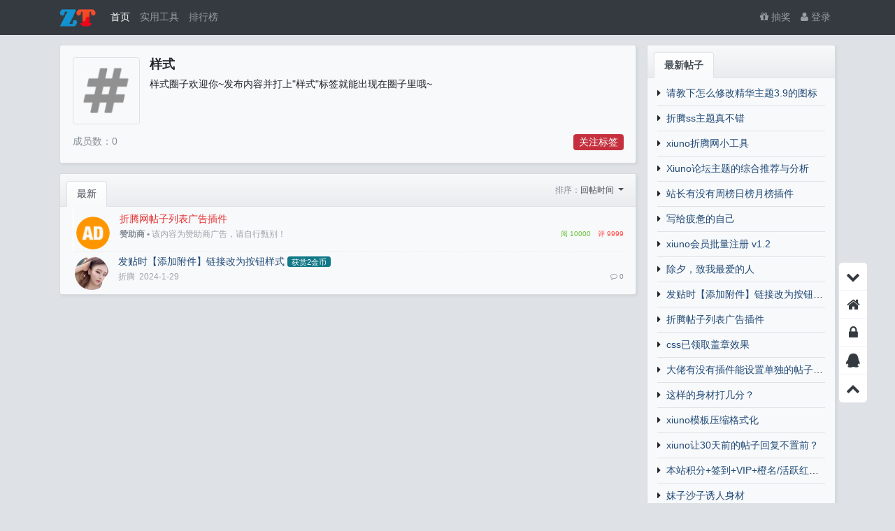

--- FILE ---
content_type: text/html; charset=utf-8
request_url: https://bbs.ztlog.com/tag-60.htm
body_size: 10973
content:


<!DOCTYPE html>
<html lang="zh-cn">
<head>
	
		
	
	
	<meta charset="utf-8">
	<meta name="viewport" content="width=device-width, initial-scale=1">
	
		<meta name="keywords" content="样式" />
	
	<meta name="description" content="样式的相关贴子" />
	<meta name="renderer" content="webkit">
	<meta http-equiv="X-UA-Compatible" content="IE=Edge,chrome=1" >

	<title>样式的相关贴子_修罗折腾网</title>
	
	
	
	<link rel="shortcut icon" href="view/img/favicon.ico" />
	<link rel="icon" sizes="32x32" href="view/img/favicon.ico">
	<link rel="Bookmark" href="view/img/favicon.ico" />
	
	<style>table.nav_tag_list {margin-bottom: 0.2rem;}table.nav_tag_list td {padding: 0.3rem;}table.nav_tag_list td a{margin-right: 0.2rem;}.nav_tag_list .active {font-weight: normal}.tag_option:active, .tag_option.active {        border: 1px solid #000; background: #000; color: #fff; text-decoration: none;}</style>
		<link rel="stylesheet" href="view/css/bootstrap.css?1.5">
	
	
	
		<link rel="stylesheet" href="view/css/bootstrap-bbs.css?1.5">
	<link rel="stylesheet" href="plugin/huux_notice/view/css/huux-notice.css" name="huux_notice">
	
	<link rel="stylesheet" href="plugin/fox_reward/oddfox/static/css/style.css"><link rel="stylesheet" href="plugin/fox_score/oddfox/static/css/style.css">
<link rel="stylesheet" href="plugin/fox_score/oddfox/static/css/vip.css">
<link rel="stylesheet" href="plugin/fox_top/oddfox/static/css/white.css" />

<style>
.haya-post-info-username.today .username {
	color: var(--danger) !important;
}
.haya-post-info-username.today .date {
	color: var(--danger) !important;
}
</style>

	<style>
	     .chouj{
    color: #FFFF66;
    /*background:red;*/
margin-right:1px;
        font-size: .675rem;
        font-style: normal;
        padding: .115rem .25rem;
        border-radius: .25rem;
        vertical-align: text-bottom;
        font-family: Helvetica,Arial,PingFang SC,Noto Sans,Roboto,Microsoft Yahei,sans-serif;
        -webkit-font-smoothing: auto;
        background: -webkit-gradient(linear, 0% 0%, 0% 100%, from(#600000), to(#ff0000));
    background: -moz-linear-gradient(top, #600000, #ff0000);
    background: -webkit-linear-gradient(top, #600000, #ff0000);
    background: -o-linear-gradient(top, #600000, #ff0000);
    background: -ms-linear-gradient(top, #600000, #ff0000);

}
	     .choujs{
    color: #FFF;
    /*background:red;*/
margin-right:1px;
        font-size: .675rem;
        font-style: normal;
        padding: .115rem .20rem .115rem .25rem;
        border-radius: .25rem;
        vertical-align: text-bottom;
        font-family: Helvetica,Arial,PingFang SC,Noto Sans,Roboto,Microsoft Yahei,sans-serif;
        -webkit-font-smoothing: auto;
        background: #339966;
}
	</style><link rel="stylesheet" type="text/css" href="plugin/xn_captcha/view/css/verify.css"> <style
       >@keyframes xndigest{
         0%{color:red;text-shadow:0 0 3px #FF8D8D;}
         20%{color:orange;text-shadow:0 0 3px #FFE1AD;}
         40%{color:green;text-shadow:0 0 3px #B3FFAF;}
         65%{color:blue;text-shadow:0 0 3px #AFE4FF;}
         80%{color:purple;text-shadow:0 0 3px #FFC9F3;}
         100%{color:red;text-shadow:0 0 3px #FF8D8D;}
  }
  
  i.icon-diamond.flash{color:#D53D38;animation:xndigest 5s linear infinite;}
  
  .icon-digest-1:before{content:"\f08a";color:#5BC0DE;}
  .icon-digest-2:before{content:"\f005";color:#ECA541;}
  .icon-digest-3:before{content:'\f06d';color:#ff1414;}
  .icon-digest-4:before{content:"推荐";color:#5BC0DE;border-radius:0.25rem;border:1px solid #5BC0DE;padding:0 2px;font-size:8px;}.
  icon-digest-5:before{content:"精华";color:#ECA541;border-radius:0.25rem;border:1px solid #ECA541;padding:0 2px;font-size:8px;}
  .icon-digest-6:before{content:"热门";color:#ff1414;border-radius:0.25rem;border:1px solid #ff1414;padding:0 2px;font-size:8px;}
  /*[class^=icon-top-]:before{content:"\f08d";}.icon-digest-3:afteer{content:"精";color:#D53D38;}*/
</style>	<style type="text/css">
	.ax_img{max-width: 15%; max-height: 100px;margin-left: 1rem }
		@media (max-width: 576px){
			.ax_img{max-width: 20%;max-height: 50px;}
		}
	</style><script src="view/js/jquery-3.1.0.js?1.5"></script><style>
.cl{zoom:1;}
.cl:after{content:".";display:block;height:0;clear:both;visibility:hidden;}
.comiis_irbox_tel{background:url(../plugin/zt_post_member/view/img/comiis_irbox_kfico.gif) no-repeat 3px 16px;color:#999;padding:12px 0 0 63px;}
.comiis_irbox_tel span{display:block;overflow:hidden;}
.comiis_irbox_tel span.kmtel{font-size:24px;height:24px;line-height:24px;overflow:hidden;}
.comiis_irbox_tel span.km24{height:20px;line-height:20px;}
.comiis_irbox_qqwb{width:100%;padding-bottom:10px;overflow:hidden;}
.comiis_irbox_qqwb a{float:left;text-align:center;border:1px solid #e5e5e5;font-size:14px;color:#999;width:115px;height:30px;line-height:30px;margin:10px 0px 0 0;overflow:hidden;}
.comiis_irbox_qqwb a.iqq,.comiis_irbox_qqwb a.icp{margin-right:12px;}
.comiis_irbox_qqwb a:hover{color:#f80;}
body.night .comiis_irbox_tel{background:url(../plugin/zt_post_member/view/img/comiis_irbox_kfico2.gif) no-repeat 3px 16px;}
body.night .comiis_irbox_qqwb a{border:1px solid #303030;}
.card-body-pics .two-pics{padding:0px 8px;}
.card-body-pics .two-pics a img{width:100%;}
.card-body-pics .two-pics .title{height:40px;line-height:20px;}
.comment-content {
  padding: 5px 10px;
  background: #eef6fd;
  border-radius: 6px;
  font-size: 12px;
  color: #262626;
  margin-bottom: 5px;
  position: relative;
  transition: all .2s;
}
.comment-content::before {
  content: '';
  display: block;
  width: 0;
  height: 0;
  border-bottom: 6px solid #eef6fd;
  border-left: 6px solid transparent;
  border-right: 6px solid transparent;
  position: absolute;
  left: 7px;
  bottom: 100%;
}
body.night .comment-content{background:#868e961c;color: #9a9da0;}
body.night .comment-content::before{border-bottom: 6px solid #868e961c;}
@media(max-width:1199.98px){
/*
.two-pics{ padding:0px 8px 0px 8px;}
.card-body-pics .two-pics{width:46%!important;}
.card-body-pics .two-pics:nth-child(odd){margin-left:2%;}
.card-body-pics .two-pics:nth-child(even){margin-left:5%;}
*/
.comiis_irbox_tel span.kmtel{font-size:20px;height:20px;line-height:20px;}
.comiis_irbox_qqwb a{width:92px;margin:10px 0px 0 0;}
}
</style>


<link rel="stylesheet" href="plugin/fox_tags/oddfox/static/css/style.css">

	
</head>

<body>
	
	<script>
    var bp = document.createElement('script');
    var curProtocol = window.location.protocol.split(':')[0];
    if (curProtocol === 'https') bp.src = 'https://zz.bdstatic.com/linksubmit/push.js';
    else bp.src = 'http://push.zhanzhang.baidu.com/push.js';
    var s = document.getElementsByTagName("script")[0];
    s.parentNode.insertBefore(bp, s);
</script>
	
	
	<!-- 
		轻论坛导航：默认头部
		Bootstrap 4.0 推荐的 PC/Mobile 公共写法 
		优点：公用性强
		缺点：结构稍微有点复杂
	-->
	
	
	<header class="navbar navbar-expand-lg navbar-dark bg-dark" id="header">
		<div class="container">
			<button class="navbar-toggler" type="button" data-toggle="collapse" data-target="#nav" aria-controls="navbar_collapse" aria-expanded="false" aria-label="展开菜单">
				<span class="navbar-toggler-icon"></span>
			</button>
			
			
			
			<a class="navbar-brand text-truncate" href="./">
				<img src="view/img/logo.png" class="logo-2">
							</a>
			
			
			
							<a class="navbar-brand hidden-lg" href="user-login.htm" aria-label="登录"> <i class="icon-user icon"></i></a>
						
			
			
			<div class="collapse navbar-collapse" id="nav">
				<!-- 左侧：版块 -->
				<ul class="navbar-nav mr-auto">
					
					<li class="nav-item home" fid="0" data-active="fid-0"><a class="nav-link" href="."><i class="icon-home d-md-none"></i> 首页</a></li>
					<li class="nav-item other" fid="other" data-active="other">
    <a class="nav-link one" href="tools.htm">实用工具</a>
</li>
										
					<!--<li class="nav-item" fid="1" data-active="fid-1">
						<a class="nav-link" href="forum-1.htm"><i class="icon-circle-o d-md-none"></i> xiuno相关</a>
					</li>-->
					
										
					<!--<li class="nav-item" fid="4" data-active="fid-4">
						<a class="nav-link" href="forum-4.htm"><i class="icon-circle-o d-md-none"></i> 反馈求助</a>
					</li>-->
					
										
					<!--<li class="nav-item" fid="5" data-active="fid-5">
						<a class="nav-link" href="forum-5.htm"><i class="icon-circle-o d-md-none"></i> 随心记录</a>
					</li>-->
					
										
					<!--<li class="nav-item" fid="6" data-active="fid-6">
						<a class="nav-link" href="forum-6.htm"><i class="icon-circle-o d-md-none"></i> 悬赏问答</a>
					</li>-->
					
										<li class="nav-item">
	<a class="nav-link" href="rank.htm"> 排行榜</a>
</li>
<li class="nav-item other" fid="other" data-active="other">
    <a class="nav-link hidden-lg" href="tools.htm">实用工具</a>
</li>
				</ul>
				<!-- 右侧：用户 -->
				<ul class="navbar-nav">
					
<li class="nav-item"><a class="nav-link" href="luckdraw.htm"  ><i class="icon-gift"></i> 抽奖</a></li>
			<li class="nav-item hidden-lg">
	<a class="nav-link" href="search.htm"><i class="icon-search"></i> 搜索</a>
</li>
									<li class="nav-item"><a class="nav-link" href="user-login.htm"><i class="icon-user"></i> 登录</a></li>
					<!--<li class="nav-item"><a class="nav-link" href="user-create.htm">注册</a></li>-->
									
				</ul>
			</div>
		</div>
	</header>
	
	<main id="body">
		<div class="container">
	
		
<div class="row">
    <div class="col-lg-9 main">
        <div class="card">
            <div class="card-body">
                <div class="media">
                    <img src="plugin/fox_tags/oddfox/static/img/cover.png" alt="" class="cover-1 rounded border">
                    <div class="media-body ml-3 position-relative">
                                                <div class="d-flex justify-content-between">
                            <div>
                                <h5 class="font-weight-bold">样式</h5>
                                <div class="d-block overflow-hidden">样式圈子欢迎你~发布内容并打上"样式"标签就能出现在圈子里哦~</div>
                            </div>
                        </div>
                    </div>
                </div>                
                <div class="w-100 mt-3">
                    <div class="follow_tag float-right"><a role="button" href="javascript:;" id="follow_tag" onclick="follow_tag('60');" class="btn btn-danger py-0 px-2">关注标签</a>
                    </div>
                    <div class="text-muted">成员数：0</div>
                </div>
            </div>
        </div>

        <div class="card card-threadlist">
            <div class="card-header d-flex justify-content-between">
                <ul class="nav nav-tabs card-header-tabs">
                    <li class="nav-item">
                        <a class="nav-link active" href="tag-60.htm">最新</a>
                    </li>
                </ul>
                <div class="text-right text-small pt-1 card-header-dropdown">
                    <div class="btn-toolbar" role="toolbar">
                        <span class="text-muted">排序：</span>
                        <div class="dropdown btn-group">
                            <a href="#" class="dropdown-toggle" id="ordery_dropdown_menu" data-toggle="dropdown" aria-haspopup="true" aria-expanded="false">
                                回帖时间                                
                            </a>
                            <div class="dropdown-menu dropdown-menu-right" aria-labelledby="ordery_dropdown_menu">
                                <a class="dropdown-item" href="tag-60-1.htm?orderby=tid"><i class="icon text-primary "></i>&nbsp; 发帖时间</a>
                                <a class="dropdown-item" href="tag-60-1.htm?orderby=lastpid"><i class="icon text-primary icon-check"></i>&nbsp; 回帖时间</a>
                                
                            </div>
                        </div>
                    </div>
                </div>
            </div>
            <div class="card-body py-1">
                <ul class="list-unstyled threadlist m-0">
											<!--AD-->
	<div class="media-body ">
	  <div class="subject break-all">
	    <li class="media  thread tap  threadItem threadclick pop_peopleSimple" data-href="https://bbs.ztlog.com/thread-249.htm"
	      style="border-left: 2px solid rgb(255, 255, 255);">
	        <a href="https://bbs.ztlog.com/thread-249.htm" target="_blank" class="ml-1 mt-2 mr-3" data-active="menu-user-thread" tabindex="-1" style="display:inline-block">
	        <img class="avatar-3" src="/view/img/zdad.png">
	      </a>
	      <div class="media-body">
	        <div class="subject break-all">
	          <a href="https://bbs.ztlog.com/thread-249.htm" target="_blank" style="color:#e52f2f;display:inline-block">折腾网帖子列表广告插件</a>

	        </div>
	        <div class="d-flex justify-content-between small mt-1">
	          <div>
	            <span class="haya-post-info-username ">
	              <span class="username text-muted font-weight-bold  " uid="5">赞助商 •</span>
	              <span class="date text-grey">该内容为赞助商广告，请自行甄别！</span>
	            </span>

	          </div>
	          <div class="text-muted small">

	            <span class="ml-2 comment-o" style="color: #67C23A;">阅 10000</span>
	            <span class="ml-2 thread_pl " style="color: #ff4949;">评 9999</span>

	          </div>
	        </div>
	      </div>
	    </li>
	  </div>
	</div>
	<!--AD-->

					
										<li class="media thread tap  " data-href="thread-250.htm" data-tid="250">
												
						<a href="user-1.htm" tabindex="-1" class="ml-1 mt-1 mr-3">
							<img class="avatar-3" src="upload/avatar/000/1.png?1697784983">
						</a>
						
					
						<div class="media-body">
							<div class="subject break-all">
							
								
																
								
																<a href="thread-250.htm">发贴时【添加附件】链接改为按钮样式</a>
								<span class="badge badge-pill badge-info" style="border-radius: 0.25rem;">获赏2金币</span>								
								
																								
								
																
									
							</div>
							<div class="d-flex justify-content-between small mt-1">
								<div>
									<span class="haya-post-info-username ">
									<span class="username text-grey mr-1 " uid="1">折腾</span>
									<span class="date text-grey">2024-1-29</span>
									
</span>


									
									


																											 
								</div>
								<div class="text-muted small">
									
									<span class="ml-2 d-none"><i class="icon-eye"></i> 4506</span>
									
									
									

									<span class="ml-2"><i class="icon-comment-o"></i> 0</span>
									
	
	
								</div>
							</div>
						</div>
					</li>
										                </ul>
            </div>
        </div>
                
        <nav class="my-3"><ul class="pagination justify-content-center flex-wrap"></ul></nav>
    </div>
    <div class="col-lg-3 d-none d-lg-block aside">        
                <div class="card">
          <div class="card-header">
              <ul class="nav nav-tabs card-header-tabs">
                  <li class="nav-item"><a class="nav-link active"><b>最新帖子</b></a></li>
              </ul>
          </div>
          <div class="card-body pt-1 pr-3 pb-2 pl-3">
            <ul class="list-unstyled p-0 m-0 w-100">
                                <li class="text-truncate w-100 border-bottom pt-2 pb-2"><i class="icon-caret-right mr-1"></i> <a href="thread-258.htm" title="请教下怎么修改精华主题3.9的图标" class="/*text-dark*/">请教下怎么修改精华主题3.9的图标</a></li>
                                <li class="text-truncate w-100 border-bottom pt-2 pb-2"><i class="icon-caret-right mr-1"></i> <a href="thread-257.htm" title="折腾ss主题真不错" class="/*text-dark*/">折腾ss主题真不错</a></li>
                                <li class="text-truncate w-100 border-bottom pt-2 pb-2"><i class="icon-caret-right mr-1"></i> <a href="thread-256.htm" title="xiuno折腾网小工具" class="/*text-dark*/">xiuno折腾网小工具</a></li>
                                <li class="text-truncate w-100 border-bottom pt-2 pb-2"><i class="icon-caret-right mr-1"></i> <a href="thread-255.htm" title="Xiuno论坛主题的综合推荐与分析" class="/*text-dark*/">Xiuno论坛主题的综合推荐与分析</a></li>
                                <li class="text-truncate w-100 border-bottom pt-2 pb-2"><i class="icon-caret-right mr-1"></i> <a href="thread-254.htm" title="站长有没有周榜日榜月榜插件" class="/*text-dark*/">站长有没有周榜日榜月榜插件</a></li>
                                <li class="text-truncate w-100 border-bottom pt-2 pb-2"><i class="icon-caret-right mr-1"></i> <a href="thread-253.htm" title="写给疲惫的自己" class="/*text-dark*/">写给疲惫的自己</a></li>
                                <li class="text-truncate w-100 border-bottom pt-2 pb-2"><i class="icon-caret-right mr-1"></i> <a href="thread-252.htm" title="xiuno会员批量注册 v1.2" class="/*text-dark*/">xiuno会员批量注册 v1.2</a></li>
                                <li class="text-truncate w-100 border-bottom pt-2 pb-2"><i class="icon-caret-right mr-1"></i> <a href="thread-251.htm" title="除夕，致我最爱的人" class="/*text-dark*/">除夕，致我最爱的人</a></li>
                                <li class="text-truncate w-100 border-bottom pt-2 pb-2"><i class="icon-caret-right mr-1"></i> <a href="thread-250.htm" title="发贴时【添加附件】链接改为按钮样式" class="/*text-dark*/">发贴时【添加附件】链接改为按钮样式</a></li>
                                <li class="text-truncate w-100 border-bottom pt-2 pb-2"><i class="icon-caret-right mr-1"></i> <a href="thread-249.htm" title="折腾帖子列表广告插件" class="/*text-dark*/">折腾帖子列表广告插件</a></li>
                                <li class="text-truncate w-100 border-bottom pt-2 pb-2"><i class="icon-caret-right mr-1"></i> <a href="thread-248.htm" title="css已领取盖章效果" class="/*text-dark*/">css已领取盖章效果</a></li>
                                <li class="text-truncate w-100 border-bottom pt-2 pb-2"><i class="icon-caret-right mr-1"></i> <a href="thread-247.htm" title="大佬有没有插件能设置单独的帖子回复不加金币或者不扣金币" class="/*text-dark*/">大佬有没有插件能设置单独的帖子回复不加金币或者不扣金币</a></li>
                                <li class="text-truncate w-100 border-bottom pt-2 pb-2"><i class="icon-caret-right mr-1"></i> <a href="thread-246.htm" title="这样的身材打几分？" class="/*text-dark*/">这样的身材打几分？</a></li>
                                <li class="text-truncate w-100 border-bottom pt-2 pb-2"><i class="icon-caret-right mr-1"></i> <a href="thread-245.htm" title="xiuno模板压缩格式化" class="/*text-dark*/">xiuno模板压缩格式化</a></li>
                                <li class="text-truncate w-100 border-bottom pt-2 pb-2"><i class="icon-caret-right mr-1"></i> <a href="thread-244.htm" title="xiuno让30天前的帖子回复不置前？" class="/*text-dark*/">xiuno让30天前的帖子回复不置前？</a></li>
                                <li class="text-truncate w-100 border-bottom pt-2 pb-2"><i class="icon-caret-right mr-1"></i> <a href="thread-243.htm" title="本站积分+签到+VIP+橙名/活跃红名插件" class="/*text-dark*/">本站积分+签到+VIP+橙名/活跃红名插件</a></li>
                                <li class="text-truncate w-100 border-bottom pt-2 pb-2"><i class="icon-caret-right mr-1"></i> <a href="thread-242.htm" title="妹子沙子诱人身材" class="/*text-dark*/">妹子沙子诱人身材</a></li>
                                <li class="text-truncate w-100 border-bottom pt-2 pb-2"><i class="icon-caret-right mr-1"></i> <a href="thread-241.htm" title="22个实用的CSS技巧，让你的网站脱颖而出" class="/*text-dark*/">22个实用的CSS技巧，让你的网站脱颖而出</a></li>
                                <li class="text-truncate w-100 border-bottom pt-2 pb-2"><i class="icon-caret-right mr-1"></i> <a href="thread-240.htm" title="PHP在线讨饭源码+支付宝当面付DEMO+自动在线要饭源码+安装教程" class="/*text-dark*/">PHP在线讨饭源码+支付宝当面付DEMO+自动在线要饭源码+安装教程</a></li>
                                <li class="text-truncate w-100 border-bottom pt-2 pb-2"><i class="icon-caret-right mr-1"></i> <a href="thread-239.htm" title="【修罗中国】投票插件修改版" class="/*text-dark*/">【修罗中国】投票插件修改版</a></li>
                            </ul>
          </div>
        </div>    </div>
</div>
				
			
		
				
		</div>
	</main>
	
	
	
	<footer class="text-muted small bg-dark py-4 mt-3" id="footer">
	<div class="container">
		<div class="row">
			<div class="col">
				
				Powered by <a href="http://bbs.xiuno.com/" target="_blank" class="text-muted"><b>Xiuno BBS <span>4.0.4</span></b></a>
				
			</div>
			<div class="col text-right">
				
<a href="prison.htm" target="_blank" class="text-muted d-lg-none">黑名单</a>

				Processed: <b>0.014</b>, SQL: <b>20</b>
				
			</div>
		</div>
	</div>
</footer>	
	
	
	<!--[if ltg IE 9]>
	<script>window.location = 'browser.htm';</script>
	<![endif]-->
	
	
	
			<script src="lang/zh-cn/bbs.js?1.5"></script>
	<script src="view/js/jquery-3.1.0.js?1.5"></script>
	<script src="view/js/popper.js?1.5"></script>
	<script src="view/js/bootstrap.js?1.5"></script>
	<script src="view/js/xiuno.js?1.5"></script>
	<script src="view/js/bootstrap-plugin.js?1.5"></script>
	<script src="view/js/async.js?1.5"></script>
	<script src="view/js/form.js?1.5"></script>
	<script>
	var debug = DEBUG = 0;
	var url_rewrite_on = 1;
	var forumarr = {
    "1": "xiuno相关",
    "4": "反馈求助",
    "5": "随心记录",
    "6": "悬赏问答"
};
	var fid = 0;
	var uid = 0;
	var gid = 0;
	xn.options.water_image_url = 'view/img/water-small.png';	// 水印图片 / watermark image
	xn.options.width=1200; //最大宽度，超出会被裁剪
    xn.options.height=2400; //最大高度，超出会被裁剪
    xn.options.qulity=0.9; //图片质量50%
	</script>
	<script src="view/js/bbs.js?1.5"></script>
	<style>
	.footer-nav{background:#fff;box-shadow: 0px -1px 1px rgba(0,0,0,.2);padding:5px}
	.footer-nav span{display: block;line-height: 1;}
	.footer-nav .btn{padding:0 .4rem;background:0;border:0;display: inline-block;}
	.gocreate i{padding:.75rem .875rem;line-height: 33px;border-radius: 4px;background:#0084ff;}
	#guide .list-group a,#tools .list-group a,#my .list-group a{border-bottom: 1px solid rgba(0, 0, 0, 0.125);}
	#guide .list-group a:last-child,#tools .list-group a:last-child,#my .list-group a:last-child{border:0}
	.bnotice{padding:3px;border-radius: 10px;position: absolute;top: 3px;right: 8px;}
</style>
<div class="fixed-bottom d-lg-none footer-nav text-center">
	<div class="row">
		<div class="col d-flex justify-content-between">
			<button class="btn gohome"><i class="icon-home"></i><span>首页</span></button>
			<button class="btn" data-toggle="modal" data-target="#guide"><i class="icon-navicon"></i><span>版块</span></button>
			<button class="btn" data-toggle="modal" data-target="#tools"><i class="icon-book"></i><span>工具</span></button>
			<button class="btn gocreate text-white"><i class="icon-plus"></i></button>
			<button class="btn" data-toggle="modal" data-target="#search"><i class="icon-search"></i><span>搜索</span></button>
			<button class="btn position-relative" data-toggle="modal" data-target="#my"><i class="icon-user"></i><span>我的</span>
				<div ></div>
			</button>
			<!--<button class="btn" id="gotop"><i class="icon-chevron-up"></i><span>顶部</span></button>-->
		</div>
	</div>
</div>
<div class="modal fade" id="guide">
	<div class="modal-dialog modal-dialog-centered">
		<div class="modal-content">
			<div class="modal-header">
				<h5 class="modal-title">版块导航</h5>
				<button type="button" class="close" data-dismiss="modal" aria-label="Close">
					<span aria-hidden="true">&times;</span>
				</button>
			</div>
			<div class="modal-body">
				<ul class="list-group list-group-flush">
										<a href="forum-1.htm">
						<li class="list-group-item d-flex justify-content-between align-items-center">
							xiuno相关<span class="badge badge-primary">
								117</span></li></a>
										<a href="forum-4.htm">
						<li class="list-group-item d-flex justify-content-between align-items-center">
							反馈求助<span class="badge badge-primary">
								47</span></li></a>
										<a href="forum-5.htm">
						<li class="list-group-item d-flex justify-content-between align-items-center">
							随心记录<span class="badge badge-primary">
								23</span></li></a>
										<a href="forum-6.htm">
						<li class="list-group-item d-flex justify-content-between align-items-center">
							悬赏问答<span class="badge badge-primary">
								8</span></li></a>
									</ul>
			</div>
		</div>
	</div>
</div>
<div class="modal fade" id="tools">
	<div class="modal-dialog modal-dialog-centered">
		<div class="modal-content">
			<div class="modal-header">
				<h5 class="modal-title">工具</h5>
				<button type="button" class="close" data-dismiss="modal" aria-label="Close">
					<span aria-hidden="true">&times;</span>
				</button>
			</div>
			<div class="modal-body">
				<ul class="list-group list-group-flush">
										<a href="自定义链接1地址">
						<li class="list-group-item">自定义链接1名称</li>
					</a>
										<a href="自定义链接2地址">
						<li class="list-group-item">自定义链接2名称</li>
					</a>
									</ul>
			</div>
		</div>
	</div>
</div>
<div class="modal fade" id="search">
	<div class="modal-dialog modal-dialog-centered">
		<div class="modal-content">
			<div class="modal-header">
				<h5 class="modal-title">搜索</h5>
				<button type="button" class="close" data-dismiss="modal" aria-label="Close">
					<span aria-hidden="true">&times;</span>
				</button>
			</div>
			<div class="modal-body">
				<div class="form-group">
					<form action="search.htm" id="search_form" method="post">
						<div class="input-group mb-3">
							<input type="text" class="form-control" placeholder="关键词" name="keyword">
							<div class="input-group-append">
								<button class="btn btn-primary" type="submit">搜索</button>
							</div>
						</div>
					</form>
				</div>
			</div>
		</div>
	</div>
</div>
<div class="modal fade" id="my">
	<div class="modal-dialog modal-dialog-centered">
		<div class="modal-content">
			<div class="modal-header">
				<h5 class="modal-title">个人中心</h5>
				<button type="button" class="close" data-dismiss="modal" aria-label="Close">
					<span aria-hidden="true">&times;</span>
				</button>
			</div>
			<div class="modal-body">
				<ul class="list-group list-group-flush">
										<a href="user-login.htm">
						<li class="list-group-item"><i class="iconfont ilogin"></i> 用户登录</li>
					</a>
					<a href="user-create.htm">
						<li class="list-group-item"><i class="iconfont ireg"></i> 注册帐户</li>
					</a>
					<a href="user-resetpw.htm">
						<li class="list-group-item"><i class="iconfont ikey"></i> 忘记密码</li>
					</a>
									</ul>
			</div>
		</div>
	</div>
</div>
</div>
<script>
var _0x22cb=['#gotop','html,body','animate','slow','.gocreate','thread-create-0.htm','scroll','scrollTop','.footer-nav','slideUp','500','slideDown','.gohome','click','location','href'];(function(_0x4d599e,_0x37ebae){var _0x479f66=function(_0x576626){while(--_0x576626){_0x4d599e['push'](_0x4d599e['shift']());}};_0x479f66(++_0x37ebae);}(_0x22cb,0x196));var _0xb65b=function(_0x3d9525,_0x147425){_0x3d9525=_0x3d9525-0x0;var _0x172de2=_0x22cb[_0x3d9525];return _0x172de2;};var new_p=0x0,start_scrollTop=0x0;$(window)[_0xb65b('0x0')](function(_0x57a547){new_p=$(this)[_0xb65b('0x1')]();start_scrollTop<new_p?$(_0xb65b('0x2'))[_0xb65b('0x3')](_0xb65b('0x4')):$(_0xb65b('0x2'))[_0xb65b('0x5')](_0xb65b('0x4'));setTimeout(function(){start_scrollTop=new_p;},0x0);});$(_0xb65b('0x6'))[_0xb65b('0x7')](function(){window[_0xb65b('0x8')][_0xb65b('0x9')]='/';});$(_0xb65b('0xa'))[_0xb65b('0x7')](function(){$(_0xb65b('0xb'))[_0xb65b('0xc')]({'scrollTop':0x0},_0xb65b('0xd'));});$(_0xb65b('0xe'))[_0xb65b('0x7')](function(){window[_0xb65b('0x8')][_0xb65b('0x9')]=_0xb65b('0xf');});
</script><script src="plugin/fox_score/oddfox/static/js/fox_score.js?1.5"></script>
<div id="gotop">
	<a href="javascript:void(0);" id="goToBottom" class="hidden-sm hidden-md" title="直达页尾"><i class="icon-chevron-down"></i></a>
    <a href="." class="hidden-sm hidden-md home" title="返回首页"><i class="icon-home"></i></a>
    <!--<a href="javascript:switchNightMode()" id="dark" class="fox-night" target="_self"><i class="icon-adjust"></i></a>-->
        <a href="prison.htm" class="hidden-sm hidden-md" title="黑名单" target="_blank"><i class="icon-lock"></i></a>    <a href="javascript:void(0)" class="hidden-sm hidden-md qq" title="QQ" onclick="open_qq()"><i class="icon-qq"></i></a>    <a href="javascript:void(0);" id="goTopBtn" title="返回顶部"><i class="icon-chevron-up"></i></a>
</div>
<script>$("#goTopBtn").click(function(){$("html,body").animate({scrollTop:0},500)});$('#goToBottom').click(function(){$('html,body,.footer').animate({scrollTop:$(document).height()},900);return false;});</script>
<script>var qq = '6565834';</script>
<script src="plugin/fox_top/oddfox/static/js/qq.js"></script>

<script src="plugin/xn_captcha/view/js/crypto-js.js"></script>
<script src="plugin/xn_captcha/view/js/ase.js"></script>
<script src="plugin/xn_captcha/view/js/verify.js" ></script>
<script>
if ($("#captcha_btn").length > 0) {
  // // 初始化验证码  弹出式
            $('#captcha_btn').slideVerify({
                baseUrl:'/captcha_get.htm',  //服务器请求地址, 默认地址为安吉服务器;
                mode:'pop',     //展示模式
                containerId:'captcha',//pop模式 必填 被点击之后出现行为验证码的元素id
                imgSize : {       //图片的大小对象,有默认值{ width: '310px',height: '155px'},可省略
                    width: '310px',
                    height: '155px',
                },
                barSize:{          //下方滑块的大小对象,有默认值{ width: '310px',height: '50px'},可省略
                    width: '310px',
                    height: '50px',
                },
                ready : function() {
                    console.log('验证码加载成功');
                },  //加载完毕的回调
                success : function(params) { //成功的回调
                    // params为返回的二次验证参数 需要在接下来的实现逻辑回传服务器
                    // 例如: login($.extend({}, params))  
                    console.log('验证成功');
                var but = document.getElementById("captcha");
                document.getElementById("xn_token").value = params.token;
                document.getElementById("xn_pointJson").value = params.pointJson;
                but.style.cssText = "color:#fff;background:#4fb845;border-color:#4fb845";
                but.innerHTML = "验证成功";
                },
                error : function() {
                    console.log('验证失败，请重试');
                }        //失败的回调
            });
}
           
</script><script>
// 版主管理：精华
/*
$('.mod-button button.digest').on('click', function() {
	var modtid = $('input[name="modtid"]').checked();
	if(modtid.length == 0) return $.alert(lang.please_choose_thread);
	var radios = xn.form_radio('digest', {"0": "取消精华", "1": "推荐","2": "精华", "3": "热门"});
	$.confirm("设置主题为精华", function() {
		var tids = xn.implode('_', modtid);
		var digest = $('input[name="digest"]').checked();
		var postdata = {digest: digest};
		$.xpost(xn.url('mod-digest-'+tids), postdata, function(code, message) {
			if(code != 0) return $.alert(message);
			$.alert(message).delay(1000).location('');
		});
	}, {'body': '<p>'+"精华等级"+'：'+radios+'</p>'});
})*/
</script><script>
function AutoScroll(obj) {
    $(obj).find("ul:first").animate({
        marginTop: "-22px"
    },
    500,
    function() {
        $(this).css({
            marginTop: "0px"
        }).find("li:first").appendTo(this);
    });
}
$(document).ready(function() {
    setInterval('AutoScroll("#demo")', 4000)
});
</script><script>
function xn_read_unread(tids, tid) {
	
	// 当前时间
	var time = xn.time();
	
	// 多长时间内的主题为最新主题
	var time_range = 86400 * 3;
	
	// 三天内的 tids
	var recent_tids = $.pdata('recent_tids') || {};
	
	// 已读的 tids
	var view_tids = $.pdata('view_tids') || {};
	// 提取列表页的 tid
	function fetch_recent_tids(tids) {
		var changed = false;
		$.each(tids, function(tid, last_date) {
			if(time - last_date < time_range) {
				recent_tids[tid] = last_date;
				changed = true;
			}
		});
		if(changed) $.pdata('recent_tids', recent_tids);
	}
	
	// 清理最近的 tid
	function gc_recent_tids() {
		var changed = false;
		$.each(recent_tids, function(tid, last_date) {
			if(time - last_date > time_range) {
				delete recent_tids[tid];
				changed = true;
			}
		});
		if(changed) $.pdata('recent_tids', recent_tids);
	}
	
	function gc_view_tids() {
		var changed = false;
		$.each(view_tids, function(tid, last_date) {
			if(!recent_tids[tid]) {
				delete view_tids[tid];
				changed = true;
			}
		});
		if(changed) $.pdata('view_tids', view_tids);
	}
	
	function save_view_tid(tid) {
		if(!recent_tids[tid]) return;
		view_tids[tid] = time;
		$.pdata('view_tids', view_tids);
	}
	
	if(tids) {
		fetch_recent_tids(tids);
		gc_recent_tids();
		//gc_view_tids();
	}
	if(tid) save_view_tid(tid);
	
	// 三天内的主题标记为已读
	
	// 遍历主题列表，标记最近的，并且未读的为加粗

	$('.thread').each(function() {
		var jthis = $(this);
		var tid = jthis.attr('tid') || jthis.data('tid');
		if(recent_tids[tid] && recent_tids[tid] > xn.intval(view_tids[tid])) {
			jthis.find('.subject').addClass('font-weight-bold');
		}
	});
}

</script><script>
  var hrefArr = document.getElementsByTagName('a'); //获取这个页面的所有A标签
    for( var i=0; i<hrefArr.length; i++ ){
      	var a = hrefArr[i];
      	a.removeAttribute('_href');
        var href = hrefArr[i].href;
        if(href.startsWith('http') || href.startsWith('//:')){
          	if(href.indexOf(location.hostname) > -1){
            	continue;
            }
          	if(href.indexOf('iqismart.com') > -1){
            	continue;
            }
            if(href.indexOf('ggmm.cc') > -1){
            	continue;
            }
          
          	try{if(a.parentNode.tagName.toLowerCase().indexOf('pre') > -1 ) continue;}catch(e){}
          	try{if(a.parentNode.parentNode.tagName.toLowerCase().indexOf('pre') > -1 ) continue;}catch(e){}
          	try{if(a.parentNode.parentNode.parentNode.tagName.toLowerCase().indexOf('pre') > -1 ) continue;}catch(e){}
          	try{if(a.parentNode.parentNode.parentNode.parentNode.tagName.toLowerCase().indexOf('pre') > -1 ) continue;}catch(e){}
          	try{if(a.parentNode.parentNode.parentNode.parentNode.parentNode.tagName.toLowerCase().indexOf('pre') > -1 ) continue;}catch(e){}
            try{if(a.parentNode.className.indexOf('syntaxhighlighter') > -1 ) continue;}catch(e){}
            try{if(a.parentNode.parentNode.className.indexOf('syntaxhighlighter') > -1 ) continue;}catch(e){}
            try{if(a.parentNode.parentNode.parentNode.className.indexOf('syntaxhighlighter') > -1 ) continue;}catch(e){}
            try{if(a.parentNode.parentNode.parentNode.parentNode.className.indexOf('syntaxhighlighter') > -1 ) continue;}catch(e){}
            try{if(a.parentNode.parentNode.parentNode.parentNode.parentNode.className.indexOf('syntaxhighlighter') > -1 ) continue;}catch(e){}
            try{if(a.parentNode.parentNode.parentNode.parentNode.parentNode.parentNode.className.indexOf('syntaxhighlighter') > -1 ) continue;}catch(e){}
          	console.log(a.parentNode.tagName)
          	a.setAttribute('href','outlink-'+xn.urlencode(href)+'.htm');
        }
      	
    }
</script>
	
</body>

</html>


<script>$('li[data-active="index"]').addClass('active');$('li[data-active="fid-0"]').addClass('active');$('a[data-active="index"]').addClass('active');
function follow_tag(tagid){
    $.xpost(xn.url('tag-follow'), {'tagid':tagid}, function(code, message){
        if(code == 0){
            $('.follow_tag .btn').removeClass('btn-danger').addClass('btn-secondary').text('已关注');
        }else if(code == 1){
            $('.follow_tag .btn').removeClass('btn-secondary').addClass('btn-danger').text('关注标签');
        }else{
            $.alert(message);        
        }
    });   
    return false;
}
</script>

--- FILE ---
content_type: text/css
request_url: https://bbs.ztlog.com/view/css/bootstrap.css?1.5
body_size: 32360
content:
@charset "UTF-8";
/*!
 * Bootstrap v4.0.0 (https://getbootstrap.com)
 * Copyright 2011-2018 The Bootstrap Authors
 * Copyright 2011-2018 Twitter, Inc.
 * Licensed under MIT (https://github.com/twbs/bootstrap/blob/master/LICENSE)
 */
:root{--blue:#1f4977;--indigo:#490bad;--purple:#6f42c1;--pink:#a62c64;--red:#c6303e;--orange:#d57c32;--yellow:#f1c84c;--green:#177f2e;--teal:#19926f;--cyan:#117887;--white:#fff;--gray:#868e96;--gray-dark:#343a40;--primary:#1f4977;--secondary:#868e96;--success:#177f2e;--info:#117887;--warning:#f1c84c;--danger:#c6303e;--light:#f8f9fa;--dark:#343a40;--breakpoint-xs:0;--breakpoint-sm:576px;--breakpoint-md:768px;--breakpoint-lg:992px;--breakpoint-xl:1200px;--font-family-sans-serif:-apple-system,BlinkMacSystemFont,"Segoe UI",Roboto,"Helvetica Neue",Arial,sans-serif,"Apple Color Emoji","Segoe UI Emoji","Segoe UI Symbol";--font-family-monospace:SFMono-Regular,Menlo,Monaco,Consolas,"Liberation Mono","Courier New",monospace;--gray-100:#f8f9fa;--gray-200:#e9ecef;--gray-300:#dee2e6;--gray-400:#ced4da;--gray-500:#adb5bd;--gray-600:#868e96;--gray-700:#495057;--gray-800:#343a40;--gray-900:#212529;}
*,*::before,*::after{box-sizing:border-box;}
html{font-family:sans-serif;line-height:1.15;-webkit-text-size-adjust:100%;-ms-text-size-adjust:100%;-ms-overflow-style:scrollbar;-webkit-tap-highlight-color:transparent;}
@-ms-viewport{width:device-width;}
article,aside,dialog,figcaption,figure,footer,header,hgroup,main,nav,section{display:block;}
body{margin:0;font-family:-apple-system,BlinkMacSystemFont,"Segoe UI",Roboto,"Helvetica Neue",Arial,sans-serif,"Apple Color Emoji","Segoe UI Emoji","Segoe UI Symbol";font-size:1rem;font-weight:400;line-height:1.5;color:#212529;text-align:left;background-color:#fff;}
[tabindex="-1"]:focus{outline:0 !important;}
hr{box-sizing:content-box;height:0;overflow:visible;}
h1,h2,h3,h4,h5,h6{margin-top:0;margin-bottom:0.5rem;}
p{margin-top:0;margin-bottom:1rem;}
abbr[title],abbr[data-original-title]{text-decoration:underline;text-decoration:underline dotted;cursor:help;border-bottom:0;}
address{margin-bottom:1rem;font-style:normal;line-height:inherit;}
ol,ul,dl{margin-top:0;margin-bottom:1rem;}
ol ol,ul ul,ol ul,ul ol{margin-bottom:0;}
dt{font-weight:700;}
dd{margin-bottom:.5rem;margin-left:0;}
blockquote{margin:0 0 1rem;}
dfn{font-style:italic;}
b,strong{font-weight:bolder;}
small{font-size:80%;}
sub,sup{position:relative;font-size:75%;line-height:0;vertical-align:baseline;}
sub{bottom:-.25em;}
sup{top:-.5em;}
a{color:#1f4977;text-decoration:none;background-color:transparent;-webkit-text-decoration-skip:objects;}
a:hover{color:#0f243a;text-decoration:underline;}
a:not([href]):not([tabindex]){color:inherit;text-decoration:none;}
a:not([href]):not([tabindex]):hover,a:not([href]):not([tabindex]):focus{color:inherit;text-decoration:none;}
a:not([href]):not([tabindex]):focus{outline:0;}
pre,code,kbd,samp{font-family:monospace,monospace;font-size:1em;}
pre{margin-top:0;margin-bottom:1rem;overflow:auto;-ms-overflow-style:scrollbar;}
figure{margin:0 0 1rem;}
img{vertical-align:middle;border-style:none;max-width:100%;}
svg:not(:root){overflow:hidden;}
table{border-collapse:collapse;}
caption{padding-top:0.75rem;padding-bottom:0.75rem;color:#868e96;text-align:left;caption-side:bottom;}
th{text-align:inherit;}
label{display:inline-block;margin-bottom:.5rem;}
button{border-radius:0;}
button:focus{outline:1px dotted;outline:5px auto -webkit-focus-ring-color;}
input,button,select,optgroup,textarea{margin:0;font-family:inherit;font-size:inherit;line-height:inherit;}
button,input{overflow:visible;}
button,select{text-transform:none;}
button,html [type="button"],[type="reset"],[type="submit"]{-webkit-appearance:button;}
button::-moz-focus-inner,[type="button"]::-moz-focus-inner,[type="reset"]::-moz-focus-inner,[type="submit"]::-moz-focus-inner{padding:0;border-style:none;}
input[type="radio"],input[type="checkbox"]{box-sizing:border-box;padding:0;}
input[type="date"],input[type="time"],input[type="datetime-local"],input[type="month"]{-webkit-appearance:listbox;}
textarea{overflow:auto;resize:vertical;}
fieldset{min-width:0;padding:0;margin:0;border:0;}
legend{display:block;width:100%;max-width:100%;padding:0;margin-bottom:.5rem;font-size:1.5rem;line-height:inherit;color:inherit;white-space:normal;}
progress{vertical-align:baseline;}
[type="number"]::-webkit-inner-spin-button,[type="number"]::-webkit-outer-spin-button{height:auto;}
[type="search"]{outline-offset:-2px;-webkit-appearance:none;}
[type="search"]::-webkit-search-cancel-button,[type="search"]::-webkit-search-decoration{-webkit-appearance:none;}
::-webkit-file-upload-button{font:inherit;-webkit-appearance:button;}
output{display:inline-block;}
summary{display:list-item;cursor:pointer;}
template{display:none;}
[hidden]{display:none !important;}
h1,h2,h3,h4,h5,h6,.h1,.h2,.h3,.h4,.h5,.h6{margin-bottom:0.5rem;font-family:inherit;font-weight:500;line-height:1.2;color:inherit;}
h1,.h1{font-size:2.5rem;}
h2,.h2{font-size:2rem;}
h3,.h3{font-size:1.75rem;}
h4,.h4{font-size:1.5rem;}
h5,.h5{font-size:1.25rem;}
h6,.h6{font-size:1rem;}
.lead{font-size:1.25rem;font-weight:300;}
.display-1{font-size:6rem;font-weight:300;line-height:1.2;}
.display-2{font-size:5.5rem;font-weight:300;line-height:1.2;}
.display-3{font-size:4.5rem;font-weight:300;line-height:1.2;}
.display-4{font-size:3.5rem;font-weight:300;line-height:1.2;}
hr{margin-top:1rem;margin-bottom:1rem;border:0;border-top:1px solid rgba(0,0,0,0.1);}
small,.small{font-size:80%;font-weight:400;}
mark,.mark{padding:0.2em;background-color:#fcf8e3;}
.list-unstyled{padding-left:0;list-style:none;}
.list-inline{padding-left:0;list-style:none;}
.list-inline-item{display:inline-block;}
.list-inline-item:not(:last-child){margin-right:0.5rem;}
.initialism{font-size:90%;text-transform:uppercase;}
.blockquote{margin-bottom:1rem;font-size:1.25rem;}
.blockquote-footer{display:block;font-size:80%;color:#868e96;}
.blockquote-footer::before{content:"\2014 \00A0";}
.img-fluid{max-width:100%;height:auto;}
.img-thumbnail{padding:0.25rem;background-color:#fff;border:1px solid #dee2e6;border-radius:0.25rem;max-width:100%;height:auto;}
.figure{display:inline-block;}
.figure-img{margin-bottom:0.5rem;line-height:1;}
.figure-caption{font-size:90%;color:#868e96;}
code,kbd,pre,samp{font-family:SFMono-Regular,Menlo,Monaco,Consolas,"Liberation Mono","Courier New",monospace;}
code{font-size:87.5%;color:#a62c64;word-break:break-word;}
a > code{color:inherit;}
kbd{padding:0.2rem 0.4rem;font-size:87.5%;color:#fff;background-color:#212529;border-radius:0.2rem;}
kbd kbd{padding:0;font-size:100%;font-weight:700;}
pre{display:block;font-size:87.5%;color:#212529;}
pre code{font-size:inherit;color:inherit;word-break:normal;}
.pre-scrollable{max-height:340px;overflow-y:scroll;}
.container{width:100%;padding-right:15px;padding-left:15px;margin-right:auto;margin-left:auto;}
@media (min-width:576px){.container{max-width:540px;}}
@media (min-width:768px){.container{max-width:720px;}}
@media (min-width:992px){.container{max-width:960px;}}
@media (min-width:1200px){.container{max-width:1140px;}}
.container-fluid{width:100%;padding-right:15px;padding-left:15px;margin-right:auto;margin-left:auto;}
.row{display:flex;flex-wrap:wrap;margin-right:-15px;margin-left:-15px;}
.no-gutters{margin-right:0;margin-left:0;}
.no-gutters > .col,.no-gutters > [class*="col-"]{padding-right:0;padding-left:0;}
.col-1,.col-2,.col-3,.col-4,.col-5,.col-6,.col-7,.col-8,.col-9,.col-10,.col-11,.col-12,.col,.col-auto,.col-sm-1,.col-sm-2,.col-sm-3,.col-sm-4,.col-sm-5,.col-sm-6,.col-sm-7,.col-sm-8,.col-sm-9,.col-sm-10,.col-sm-11,.col-sm-12,.col-sm,.col-sm-auto,.col-md-1,.col-md-2,.col-md-3,.col-md-4,.col-md-5,.col-md-6,.col-md-7,.col-md-8,.col-md-9,.col-md-10,.col-md-11,.col-md-12,.col-md,.col-md-auto,.col-lg-1,.col-lg-2,.col-lg-3,.col-lg-4,.col-lg-5,.col-lg-6,.col-lg-7,.col-lg-8,.col-lg-9,.col-lg-10,.col-lg-11,.col-lg-12,.col-lg,.col-lg-auto,.col-xl-1,.col-xl-2,.col-xl-3,.col-xl-4,.col-xl-5,.col-xl-6,.col-xl-7,.col-xl-8,.col-xl-9,.col-xl-10,.col-xl-11,.col-xl-12,.col-xl,.col-xl-auto{position:relative;width:100%;min-height:1px;padding-right:15px;padding-left:15px;}
.col{flex-basis:0;flex-grow:1;max-width:100%;}
.col-auto{flex:0 0 auto;width:auto;max-width:none;}
.col-1{flex:0 0 8.333333%;max-width:8.333333%;}
.col-2{flex:0 0 16.666667%;max-width:16.666667%;}
.col-3{flex:0 0 25%;max-width:25%;}
.col-4{flex:0 0 33.333333%;max-width:33.333333%;}
.col-5{flex:0 0 41.666667%;max-width:41.666667%;}
.col-6{flex:0 0 50%;max-width:50%;}
.col-7{flex:0 0 58.333333%;max-width:58.333333%;}
.col-8{flex:0 0 66.666667%;max-width:66.666667%;}
.col-9{flex:0 0 75%;max-width:75%;}
.col-10{flex:0 0 83.333333%;max-width:83.333333%;}
.col-11{flex:0 0 91.666667%;max-width:91.666667%;}
.col-12{flex:0 0 100%;max-width:100%;}
.order-first{order:-1;}
.order-last{order:13;}
.order-0{order:0;}
.order-1{order:1;}
.order-2{order:2;}
.order-3{order:3;}
.order-4{order:4;}
.order-5{order:5;}
.order-6{order:6;}
.order-7{order:7;}
.order-8{order:8;}
.order-9{order:9;}
.order-10{order:10;}
.order-11{order:11;}
.order-12{order:12;}
.offset-1{margin-left:8.333333%;}
.offset-2{margin-left:16.666667%;}
.offset-3{margin-left:25%;}
.offset-4{margin-left:33.333333%;}
.offset-5{margin-left:41.666667%;}
.offset-6{margin-left:50%;}
.offset-7{margin-left:58.333333%;}
.offset-8{margin-left:66.666667%;}
.offset-9{margin-left:75%;}
.offset-10{margin-left:83.333333%;}
.offset-11{margin-left:91.666667%;}
@media (min-width:576px){
.col-sm{flex-basis:0;flex-grow:1;max-width:100%;}
.col-sm-auto{flex:0 0 auto;width:auto;max-width:none;}
.col-sm-1{flex:0 0 8.333333%;max-width:8.333333%;}
.col-sm-2{flex:0 0 16.666667%;max-width:16.666667%;}
.col-sm-3{flex:0 0 25%;max-width:25%;}
.col-sm-4{flex:0 0 33.333333%;max-width:33.333333%;}
.col-sm-5{flex:0 0 41.666667%;max-width:41.666667%;}
.col-sm-6{flex:0 0 50%;max-width:50%;}
.col-sm-7{flex:0 0 58.333333%;max-width:58.333333%;}
.col-sm-8{flex:0 0 66.666667%;max-width:66.666667%;}
.col-sm-9{flex:0 0 75%;max-width:75%;}
.col-sm-10{flex:0 0 83.333333%;max-width:83.333333%;}
.col-sm-11{flex:0 0 91.666667%;max-width:91.666667%;}
.col-sm-12{flex:0 0 100%;max-width:100%;}
.order-sm-first{order:-1;}
.order-sm-last{order:13;}
.order-sm-0{order:0;}
.order-sm-1{order:1;}
.order-sm-2{order:2;}
.order-sm-3{order:3;}
.order-sm-4{order:4;}
.order-sm-5{order:5;}
.order-sm-6{order:6;}
.order-sm-7{order:7;}
.order-sm-8{order:8;}
.order-sm-9{order:9;}
.order-sm-10{order:10;}
.order-sm-11{order:11;}
.order-sm-12{order:12;}
.offset-sm-0{margin-left:0;}
.offset-sm-1{margin-left:8.333333%;}
.offset-sm-2{margin-left:16.666667%;}
.offset-sm-3{margin-left:25%;}
.offset-sm-4{margin-left:33.333333%;}
.offset-sm-5{margin-left:41.666667%;}
.offset-sm-6{margin-left:50%;}
.offset-sm-7{margin-left:58.333333%;}
.offset-sm-8{margin-left:66.666667%;}
.offset-sm-9{margin-left:75%;}
.offset-sm-10{margin-left:83.333333%;}
.offset-sm-11{margin-left:91.666667%;}
}
@media (min-width:768px){
.col-md{flex-basis:0;flex-grow:1;max-width:100%;}
.col-md-auto{flex:0 0 auto;width:auto;max-width:none;}
.col-md-1{flex:0 0 8.333333%;max-width:8.333333%;}
.col-md-2{flex:0 0 16.666667%;max-width:16.666667%;}
.col-md-3{flex:0 0 25%;max-width:25%;}
.col-md-4{flex:0 0 33.333333%;max-width:33.333333%;}
.col-md-5{flex:0 0 41.666667%;max-width:41.666667%;}
.col-md-6{flex:0 0 50%;max-width:50%;}
.col-md-7{flex:0 0 58.333333%;max-width:58.333333%;}
.col-md-8{flex:0 0 66.666667%;max-width:66.666667%;}
.col-md-9{flex:0 0 75%;max-width:75%;}
.col-md-10{flex:0 0 83.333333%;max-width:83.333333%;}
.col-md-11{flex:0 0 91.666667%;max-width:91.666667%;}
.col-md-12{flex:0 0 100%;max-width:100%;}
.order-md-first{order:-1;}
.order-md-last{order:13;}
.order-md-0{order:0;}
.order-md-1{order:1;}
.order-md-2{order:2;}
.order-md-3{order:3;}
.order-md-4{order:4;}
.order-md-5{order:5;}
.order-md-6{order:6;}
.order-md-7{order:7;}
.order-md-8{order:8;}
.order-md-9{order:9;}
.order-md-10{order:10;}
.order-md-11{order:11;}
.order-md-12{order:12;}
.offset-md-0{margin-left:0;}
.offset-md-1{margin-left:8.333333%;}
.offset-md-2{margin-left:16.666667%;}
.offset-md-3{margin-left:25%;}
.offset-md-4{margin-left:33.333333%;}
.offset-md-5{margin-left:41.666667%;}
.offset-md-6{margin-left:50%;}
.offset-md-7{margin-left:58.333333%;}
.offset-md-8{margin-left:66.666667%;}
.offset-md-9{margin-left:75%;}
.offset-md-10{margin-left:83.333333%;}
.offset-md-11{margin-left:91.666667%;}
}
@media (min-width:992px){
.col-lg{flex-basis:0;flex-grow:1;max-width:100%;}
.col-lg-auto{flex:0 0 auto;width:auto;max-width:none;}
.col-lg-1{flex:0 0 8.333333%;max-width:8.333333%;}
.col-lg-2{flex:0 0 16.666667%;max-width:16.666667%;}
.col-lg-3{flex:0 0 25%;max-width:25%;}
.col-lg-4{flex:0 0 33.333333%;max-width:33.333333%;}
.col-lg-5{flex:0 0 41.666667%;max-width:41.666667%;}
.col-lg-6{flex:0 0 50%;max-width:50%;}
.col-lg-7{flex:0 0 58.333333%;max-width:58.333333%;}
.col-lg-8{flex:0 0 66.666667%;max-width:66.666667%;}
.col-lg-9{flex:0 0 75%;max-width:75%;}
.col-lg-10{flex:0 0 83.333333%;max-width:83.333333%;}
.col-lg-11{flex:0 0 91.666667%;max-width:91.666667%;}
.col-lg-12{flex:0 0 100%;max-width:100%;}
.order-lg-first{order:-1;}
.order-lg-last{order:13;}
.order-lg-0{order:0;}
.order-lg-1{order:1;}
.order-lg-2{order:2;}
.order-lg-3{order:3;}
.order-lg-4{order:4;}
.order-lg-5{order:5;}
.order-lg-6{order:6;}
.order-lg-7{order:7;}
.order-lg-8{order:8;}
.order-lg-9{order:9;}
.order-lg-10{order:10;}
.order-lg-11{order:11;}
.order-lg-12{order:12;}
.offset-lg-0{margin-left:0;}
.offset-lg-1{margin-left:8.333333%;}
.offset-lg-2{margin-left:16.666667%;}
.offset-lg-3{margin-left:25%;}
.offset-lg-4{margin-left:33.333333%;}
.offset-lg-5{margin-left:41.666667%;}
.offset-lg-6{margin-left:50%;}
.offset-lg-7{margin-left:58.333333%;}
.offset-lg-8{margin-left:66.666667%;}
.offset-lg-9{margin-left:75%;}
.offset-lg-10{margin-left:83.333333%;}
.offset-lg-11{margin-left:91.666667%;}
}
@media (min-width:1200px){
.col-xl{flex-basis:0;flex-grow:1;max-width:100%;}
.col-xl-auto{flex:0 0 auto;width:auto;max-width:none;}
.col-xl-1{flex:0 0 8.333333%;max-width:8.333333%;}
.col-xl-2{flex:0 0 16.666667%;max-width:16.666667%;}
.col-xl-3{flex:0 0 25%;max-width:25%;}
.col-xl-4{flex:0 0 33.333333%;max-width:33.333333%;}
.col-xl-5{flex:0 0 41.666667%;max-width:41.666667%;}
.col-xl-6{flex:0 0 50%;max-width:50%;}
.col-xl-7{flex:0 0 58.333333%;max-width:58.333333%;}
.col-xl-8{flex:0 0 66.666667%;max-width:66.666667%;}
.col-xl-9{flex:0 0 75%;max-width:75%;}
.col-xl-10{flex:0 0 83.333333%;max-width:83.333333%;}
.col-xl-11{flex:0 0 91.666667%;max-width:91.666667%;}
.col-xl-12{flex:0 0 100%;max-width:100%;}
.order-xl-first{order:-1;}
.order-xl-last{order:13;}
.order-xl-0{order:0;}
.order-xl-1{order:1;}
.order-xl-2{order:2;}
.order-xl-3{order:3;}
.order-xl-4{order:4;}
.order-xl-5{order:5;}
.order-xl-6{order:6;}
.order-xl-7{order:7;}
.order-xl-8{order:8;}
.order-xl-9{order:9;}
.order-xl-10{order:10;}
.order-xl-11{order:11;}
.order-xl-12{order:12;}
.offset-xl-0{margin-left:0;}
.offset-xl-1{margin-left:8.333333%;}
.offset-xl-2{margin-left:16.666667%;}
.offset-xl-3{margin-left:25%;}
.offset-xl-4{margin-left:33.333333%;}
.offset-xl-5{margin-left:41.666667%;}
.offset-xl-6{margin-left:50%;}
.offset-xl-7{margin-left:58.333333%;}
.offset-xl-8{margin-left:66.666667%;}
.offset-xl-9{margin-left:75%;}
.offset-xl-10{margin-left:83.333333%;}
.offset-xl-11{margin-left:91.666667%;}
}
.table{width:100%;max-width:100%;margin-bottom:1rem;background-color:transparent;}
.table th,.table td{padding:0.75rem;vertical-align:top;border-top:1px solid #dee2e6;}
.table thead th{vertical-align:bottom;border-bottom:2px solid #dee2e6;}
.table tbody + tbody{border-top:2px solid #dee2e6;}
.table .table{background-color:#fff;}
.table-sm th,.table-sm td{padding:0.3rem;}
.table-bordered{border:1px solid #dee2e6;}
.table-bordered th,.table-bordered td{border:1px solid #dee2e6;}
.table-bordered thead th,.table-bordered thead td{border-bottom-width:2px;}
.table-striped tbody tr:nth-of-type(odd){background-color:rgba(0,0,0,0.05);}
.table-hover tbody tr:hover{background-color:rgba(0,0,0,0.075);}
.table-primary,.table-primary > th,.table-primary > td{background-color:#c0ccd9;}
.table-hover .table-primary:hover{background-color:#b0bfcf;}
.table-hover .table-primary:hover > td,.table-hover .table-primary:hover > th{background-color:#b0bfcf;}
.table-secondary,.table-secondary > th,.table-secondary > td{background-color:#dddfe2;}
.table-hover .table-secondary:hover{background-color:#cfd2d6;}
.table-hover .table-secondary:hover > td,.table-hover .table-secondary:hover > th{background-color:#cfd2d6;}
.table-success,.table-success > th,.table-success > td{background-color:#bedbc4;}
.table-hover .table-success:hover{background-color:#aed2b5;}
.table-hover .table-success:hover > td,.table-hover .table-success:hover > th{background-color:#aed2b5;}
.table-info,.table-info > th,.table-info > td{background-color:#bcd9dd;}
.table-hover .table-info:hover{background-color:#abcfd4;}
.table-hover .table-info:hover > td,.table-hover .table-info:hover > th{background-color:#abcfd4;}
.table-warning,.table-warning > th,.table-warning > td{background-color:#fbf0cd;}
.table-hover .table-warning:hover{background-color:#f9e9b5;}
.table-hover .table-warning:hover > td,.table-hover .table-warning:hover > th{background-color:#f9e9b5;}
.table-danger,.table-danger > th,.table-danger > td{background-color:#efc5c9;}
.table-hover .table-danger:hover{background-color:#e9b1b6;}
.table-hover .table-danger:hover > td,.table-hover .table-danger:hover > th{background-color:#e9b1b6;}
.table-light,.table-light > th,.table-light > td{background-color:#fdfdfe;}
.table-hover .table-light:hover{background-color:#ececf6;}
.table-hover .table-light:hover > td,.table-hover .table-light:hover > th{background-color:#ececf6;}
.table-dark,.table-dark > th,.table-dark > td{background-color:#c6c8ca;}
.table-hover .table-dark:hover{background-color:#b9bbbe;}
.table-hover .table-dark:hover > td,.table-hover .table-dark:hover > th{background-color:#b9bbbe;}
.table-active,.table-active > th,.table-active > td{background-color:rgba(0,0,0,0.075);}
.table-hover .table-active:hover{background-color:rgba(0,0,0,0.075);}
.table-hover .table-active:hover > td,.table-hover .table-active:hover > th{background-color:rgba(0,0,0,0.075);}
.table .thead-dark th{color:#fff;background-color:#212529;border-color:#32383e;}
.table .thead-light th{color:#495057;background-color:#e9ecef;border-color:#dee2e6;}
.table-dark{color:#fff;background-color:#212529;}
.table-dark th,.table-dark td,.table-dark thead th{border-color:#32383e;}
.table-dark.table-bordered{border:0;}
.table-dark.table-striped tbody tr:nth-of-type(odd){background-color:rgba(255,255,255,0.05);}
.table-dark.table-hover tbody tr:hover{background-color:rgba(255,255,255,0.075);}
@media (max-width:575.98px){
.table-responsive-sm{display:block;width:100%;overflow-x:auto;-webkit-overflow-scrolling:touch;-ms-overflow-style:-ms-autohiding-scrollbar;}
.table-responsive-sm > .table-bordered{border:0;}
}
@media (max-width:767.98px){
.table-responsive-md{display:block;width:100%;overflow-x:auto;-webkit-overflow-scrolling:touch;-ms-overflow-style:-ms-autohiding-scrollbar;}
.table-responsive-md > .table-bordered{border:0;}
}
@media (max-width:991.98px){
.table-responsive-lg{display:block;width:100%;overflow-x:auto;-webkit-overflow-scrolling:touch;-ms-overflow-style:-ms-autohiding-scrollbar;}
.table-responsive-lg > .table-bordered{border:0;}
}
@media (max-width:1199.98px){
.table-responsive-xl{display:block;width:100%;overflow-x:auto;-webkit-overflow-scrolling:touch;-ms-overflow-style:-ms-autohiding-scrollbar;}
.table-responsive-xl > .table-bordered{border:0;}
}
.table-responsive{display:block;width:100%;overflow-x:auto;-webkit-overflow-scrolling:touch;-ms-overflow-style:-ms-autohiding-scrollbar;}
.table-responsive > .table-bordered{border:0;}
.form-control{display:block;width:100%;padding:0.375rem 0.75rem;font-size:1rem;line-height:1.5;color:#495057;background-color:#fff;background-clip:padding-box;border:1px solid #ced4da;border-radius:0.25rem;transition:border-color 0.15s ease-in-out,box-shadow 0.15s ease-in-out;}
.form-control::-ms-expand{background-color:transparent;border:0;}
.form-control:focus{color:#495057;background-color:#fff;border-color:#4788cf;outline:0;box-shadow:0 0 0 0.2rem rgba(31,73,119,0.25);}
.form-control::placeholder{color:#868e96;opacity:1;}
.form-control:disabled,.form-control[readonly]{background-color:#e9ecef;opacity:1;}
select.form-control:not([size]):not([multiple]){height:calc(2.25rem + 2px);}
select.form-control:focus::-ms-value{color:#495057;background-color:#fff;}
.form-control-file,.form-control-range{display:block;width:100%;}
.col-form-label{padding-top:calc(0.375rem + 1px);padding-bottom:calc(0.375rem + 1px);margin-bottom:0;font-size:inherit;line-height:1.5;}
.col-form-label-lg{padding-top:calc(0.5rem + 1px);padding-bottom:calc(0.5rem + 1px);font-size:1.25rem;line-height:1.5;}
.col-form-label-sm{padding-top:calc(0.25rem + 1px);padding-bottom:calc(0.25rem + 1px);font-size:0.875rem;line-height:1.5;}
.form-control-plaintext{display:block;width:100%;padding-top:0.375rem;padding-bottom:0.375rem;margin-bottom:0;line-height:1.5;background-color:transparent;border:solid transparent;border-width:1px 0;}
.form-control-plaintext.form-control-sm,.input-group-sm > .form-control-plaintext.form-control,.input-group-sm > .input-group-prepend > .form-control-plaintext.input-group-text,.input-group-sm > .input-group-append > .form-control-plaintext.input-group-text,.input-group-sm > .input-group-prepend > .form-control-plaintext.btn,.input-group-sm > .input-group-append > .form-control-plaintext.btn,.form-control-plaintext.form-control-lg,.input-group-lg > .form-control-plaintext.form-control,.input-group-lg > .input-group-prepend > .form-control-plaintext.input-group-text,.input-group-lg > .input-group-append > .form-control-plaintext.input-group-text,.input-group-lg > .input-group-prepend > .form-control-plaintext.btn,.input-group-lg > .input-group-append > .form-control-plaintext.btn{padding-right:0;padding-left:0;}
.form-control-sm,.input-group-sm > .form-control,.input-group-sm > .input-group-prepend > .input-group-text,.input-group-sm > .input-group-append > .input-group-text,.input-group-sm > .input-group-prepend > .btn,.input-group-sm > .input-group-append > .btn{padding:0.25rem 0.5rem;font-size:0.875rem;line-height:1.5;border-radius:0.2rem;}
select.form-control-sm:not([size]):not([multiple]),.input-group-sm > select.form-control:not([size]):not([multiple]),.input-group-sm > .input-group-prepend > select.input-group-text:not([size]):not([multiple]),.input-group-sm > .input-group-append > select.input-group-text:not([size]):not([multiple]),.input-group-sm > .input-group-prepend > select.btn:not([size]):not([multiple]),.input-group-sm > .input-group-append > select.btn:not([size]):not([multiple]){height:calc(1.8125rem + 2px);}
.form-control-lg,.input-group-lg > .form-control,.input-group-lg > .input-group-prepend > .input-group-text,.input-group-lg > .input-group-append > .input-group-text,.input-group-lg > .input-group-prepend > .btn,.input-group-lg > .input-group-append > .btn{padding:0.5rem 1rem;font-size:1.25rem;line-height:1.5;border-radius:0.3rem;}
select.form-control-lg:not([size]):not([multiple]),.input-group-lg > select.form-control:not([size]):not([multiple]),.input-group-lg > .input-group-prepend > select.input-group-text:not([size]):not([multiple]),.input-group-lg > .input-group-append > select.input-group-text:not([size]):not([multiple]),.input-group-lg > .input-group-prepend > select.btn:not([size]):not([multiple]),.input-group-lg > .input-group-append > select.btn:not([size]):not([multiple]){height:calc(2.875rem + 2px);}
.form-group{margin-bottom:1rem;}
.form-text{display:block;margin-top:0.25rem;}
.form-row{display:flex;flex-wrap:wrap;margin-right:-5px;margin-left:-5px;}
.form-row > .col,.form-row > [class*="col-"]{padding-right:5px;padding-left:5px;}
.form-check{position:relative;display:block;padding-left:1.25rem;}
.form-check-input{position:absolute;margin-top:0.3rem;margin-left:-1.25rem;}
.form-check-input:disabled ~ .form-check-label{color:#868e96;}
.form-check-label{margin-bottom:0;}
.form-check-inline{display:inline-flex;align-items:center;padding-left:0;margin-right:0.75rem;}
.form-check-inline .form-check-input{position:static;margin-top:0;margin-right:0.3125rem;margin-left:0;}
.valid-feedback{display:none;width:100%;margin-top:0.25rem;font-size:80%;color:#177f2e;}
.valid-tooltip{position:absolute;top:100%;z-index:5;display:none;max-width:100%;padding:.5rem;margin-top:.1rem;font-size:.875rem;line-height:1;color:#fff;background-color:rgba(23,127,46,0.8);border-radius:.2rem;}
.was-validated .form-control:valid,.form-control.is-valid,.was-validated.custom-select:valid,.custom-select.is-valid{border-color:#177f2e;}
.was-validated .form-control:valid:focus,.form-control.is-valid:focus,.was-validated.custom-select:valid:focus,.custom-select.is-valid:focus{border-color:#177f2e;box-shadow:0 0 0 0.2rem rgba(23,127,46,0.25);}
.was-validated .form-control:valid ~ .valid-feedback,.was-validated .form-control:valid ~ .valid-tooltip,.form-control.is-valid ~ .valid-feedback,.form-control.is-valid ~ .valid-tooltip,.was-validated.custom-select:valid ~ .valid-feedback,.was-validated.custom-select:valid ~ .valid-tooltip,.custom-select.is-valid ~ .valid-feedback,.custom-select.is-valid ~ .valid-tooltip{display:block;}
.was-validated .form-check-input:valid ~ .form-check-label,.form-check-input.is-valid ~ .form-check-label{color:#177f2e;}
.was-validated .form-check-input:valid ~ .valid-feedback,.was-validated .form-check-input:valid ~ .valid-tooltip,.form-check-input.is-valid ~ .valid-feedback,.form-check-input.is-valid ~ .valid-tooltip{display:block;}
.was-validated .custom-control-input:valid ~ .custom-control-label,.custom-control-input.is-valid ~ .custom-control-label{color:#177f2e;}
.was-validated .custom-control-input:valid ~ .custom-control-label::before,.custom-control-input.is-valid ~ .custom-control-label::before{background-color:#3adb5e;}
.was-validated .custom-control-input:valid ~ .valid-feedback,.was-validated .custom-control-input:valid ~ .valid-tooltip,.custom-control-input.is-valid ~ .valid-feedback,.custom-control-input.is-valid ~ .valid-tooltip{display:block;}
.was-validated .custom-control-input:valid:checked ~ .custom-control-label::before,.custom-control-input.is-valid:checked ~ .custom-control-label::before{background-color:#1faa3e;}
.was-validated .custom-control-input:valid:focus ~ .custom-control-label::before,.custom-control-input.is-valid:focus ~ .custom-control-label::before{box-shadow:0 0 0 1px #fff,0 0 0 0.2rem rgba(23,127,46,0.25);}
.was-validated .custom-file-input:valid ~ .custom-file-label,.custom-file-input.is-valid ~ .custom-file-label{border-color:#177f2e;}
.was-validated .custom-file-input:valid ~ .custom-file-label::before,.custom-file-input.is-valid ~ .custom-file-label::before{border-color:inherit;}
.was-validated .custom-file-input:valid ~ .valid-feedback,.was-validated .custom-file-input:valid ~ .valid-tooltip,.custom-file-input.is-valid ~ .valid-feedback,.custom-file-input.is-valid ~ .valid-tooltip{display:block;}
.was-validated .custom-file-input:valid:focus ~ .custom-file-label,.custom-file-input.is-valid:focus ~ .custom-file-label{box-shadow:0 0 0 0.2rem rgba(23,127,46,0.25);}
.invalid-feedback{display:none;width:100%;margin-top:0.25rem;font-size:80%;color:#c6303e;}
.invalid-tooltip{position:absolute;top:100%;z-index:5;display:none;max-width:100%;padding:.5rem;margin-top:.1rem;font-size:.875rem;line-height:1;color:#fff;background-color:rgba(198,48,62,0.8);border-radius:.2rem;}
.was-validated .form-control:invalid,.form-control.is-invalid,.was-validated.custom-select:invalid,.custom-select.is-invalid{border-color:#c6303e;}
.was-validated .form-control:invalid:focus,.form-control.is-invalid:focus,.was-validated.custom-select:invalid:focus,.custom-select.is-invalid:focus{border-color:#c6303e;box-shadow:0 0 0 0.2rem rgba(198,48,62,0.25);}
.was-validated .form-control:invalid ~ .invalid-feedback,.was-validated .form-control:invalid ~ .invalid-tooltip,.form-control.is-invalid ~ .invalid-feedback,.form-control.is-invalid ~ .invalid-tooltip,.was-validated.custom-select:invalid ~ .invalid-feedback,.was-validated.custom-select:invalid ~ .invalid-tooltip,.custom-select.is-invalid ~ .invalid-feedback,.custom-select.is-invalid ~ .invalid-tooltip{display:block;}
.was-validated .form-check-input:invalid ~ .form-check-label,.form-check-input.is-invalid ~ .form-check-label{color:#c6303e;}
.was-validated .form-check-input:invalid ~ .invalid-feedback,.was-validated .form-check-input:invalid ~ .invalid-tooltip,.form-check-input.is-invalid ~ .invalid-feedback,.form-check-input.is-invalid ~ .invalid-tooltip{display:block;}
.was-validated .custom-control-input:invalid ~ .custom-control-label,.custom-control-input.is-invalid ~ .custom-control-label{color:#c6303e;}
.was-validated .custom-control-input:invalid ~ .custom-control-label::before,.custom-control-input.is-invalid ~ .custom-control-label::before{background-color:#e49199;}
.was-validated .custom-control-input:invalid ~ .invalid-feedback,.was-validated .custom-control-input:invalid ~ .invalid-tooltip,.custom-control-input.is-invalid ~ .invalid-feedback,.custom-control-input.is-invalid ~ .invalid-tooltip{display:block;}
.was-validated .custom-control-input:invalid:checked ~ .custom-control-label::before,.custom-control-input.is-invalid:checked ~ .custom-control-label::before{background-color:#d55460;}
.was-validated .custom-control-input:invalid:focus ~ .custom-control-label::before,.custom-control-input.is-invalid:focus ~ .custom-control-label::before{box-shadow:0 0 0 1px #fff,0 0 0 0.2rem rgba(198,48,62,0.25);}
.was-validated .custom-file-input:invalid ~ .custom-file-label,.custom-file-input.is-invalid ~ .custom-file-label{border-color:#c6303e;}
.was-validated .custom-file-input:invalid ~ .custom-file-label::before,.custom-file-input.is-invalid ~ .custom-file-label::before{border-color:inherit;}
.was-validated .custom-file-input:invalid ~ .invalid-feedback,.was-validated .custom-file-input:invalid ~ .invalid-tooltip,.custom-file-input.is-invalid ~ .invalid-feedback,.custom-file-input.is-invalid ~ .invalid-tooltip{display:block;}
.was-validated .custom-file-input:invalid:focus ~ .custom-file-label,.custom-file-input.is-invalid:focus ~ .custom-file-label{box-shadow:0 0 0 0.2rem rgba(198,48,62,0.25);}
.form-inline{display:flex;flex-flow:row wrap;align-items:center;}
.form-inline .form-check{width:100%;}
@media (min-width:576px){
.form-inline label{display:flex;align-items:center;justify-content:center;margin-bottom:0;}
.form-inline .form-group{display:flex;flex:0 0 auto;flex-flow:row wrap;align-items:center;margin-bottom:0;}
.form-inline .form-control{display:inline-block;width:auto;vertical-align:middle;}
.form-inline .form-control-plaintext{display:inline-block;}
.form-inline .input-group{width:auto;}
.form-inline .form-check{display:flex;align-items:center;justify-content:center;width:auto;padding-left:0;}
.form-inline .form-check-input{position:relative;margin-top:0;margin-right:0.25rem;margin-left:0;}
.form-inline .custom-control{align-items:center;justify-content:center;}
.form-inline .custom-control-label{margin-bottom:0;}
}
.btn{display:inline-block;font-weight:400;text-align:center;white-space:nowrap;vertical-align:middle;user-select:none;border:1px solid transparent;padding:0.375rem 0.75rem;font-size:1rem;line-height:1.5;border-radius:0.25rem;transition:color 0.15s ease-in-out,background-color 0.15s ease-in-out,border-color 0.15s ease-in-out,box-shadow 0.15s ease-in-out;}
.btn:hover,.btn:focus{text-decoration:none;}
.btn:focus,.btn.focus{outline:0;box-shadow:0 0 0 0.2rem rgba(31,73,119,0.25);}
.btn.disabled,.btn:disabled{opacity:0.65;}
.btn:not(:disabled):not(.disabled){cursor:pointer;}
.btn:not(:disabled):not(.disabled):active,.btn:not(:disabled):not(.disabled).active{background-image:none;}
a.btn.disabled,fieldset:disabled a.btn{pointer-events:none;}
.btn-primary{color:#fff;background-color:#1f4977;border-color:#1f4977;}
.btn-primary:hover{color:#fff;background-color:#173659;border-color:#14304f;}
.btn-primary:focus,.btn-primary.focus{box-shadow:0 0 0 0.2rem rgba(31,73,119,0.5);}
.btn-primary.disabled,.btn-primary:disabled{color:#fff;background-color:#1f4977;border-color:#1f4977;}
.btn-primary:not(:disabled):not(.disabled):active,.btn-primary:not(:disabled):not(.disabled).active,.show > .btn-primary.dropdown-toggle{color:#fff;background-color:#14304f;border-color:#122a44;}
.btn-primary:not(:disabled):not(.disabled):active:focus,.btn-primary:not(:disabled):not(.disabled).active:focus,.show > .btn-primary.dropdown-toggle:focus{box-shadow:0 0 0 0.2rem rgba(31,73,119,0.5);}
.btn-secondary{color:#fff;background-color:#868e96;border-color:#868e96;}
.btn-secondary:hover{color:#fff;background-color:#727b84;border-color:#6c757d;}
.btn-secondary:focus,.btn-secondary.focus{box-shadow:0 0 0 0.2rem rgba(134,142,150,0.5);}
.btn-secondary.disabled,.btn-secondary:disabled{color:#fff;background-color:#868e96;border-color:#868e96;}
.btn-secondary:not(:disabled):not(.disabled):active,.btn-secondary:not(:disabled):not(.disabled).active,.show > .btn-secondary.dropdown-toggle{color:#fff;background-color:#6c757d;border-color:#666e76;}
.btn-secondary:not(:disabled):not(.disabled):active:focus,.btn-secondary:not(:disabled):not(.disabled).active:focus,.show > .btn-secondary.dropdown-toggle:focus{box-shadow:0 0 0 0.2rem rgba(134,142,150,0.5);}
.btn-success{color:#fff;background-color:#177f2e;border-color:#177f2e;}
.btn-success:hover{color:#fff;background-color:#115f22;border-color:#0f541e;}
.btn-success:focus,.btn-success.focus{box-shadow:0 0 0 0.2rem rgba(23,127,46,0.5);}
.btn-success.disabled,.btn-success:disabled{color:#fff;background-color:#177f2e;border-color:#177f2e;}
.btn-success:not(:disabled):not(.disabled):active,.btn-success:not(:disabled):not(.disabled).active,.show > .btn-success.dropdown-toggle{color:#fff;background-color:#0f541e;border-color:#0d491a;}
.btn-success:not(:disabled):not(.disabled):active:focus,.btn-success:not(:disabled):not(.disabled).active:focus,.show > .btn-success.dropdown-toggle:focus{box-shadow:0 0 0 0.2rem rgba(23,127,46,0.5);}
.btn-info{color:#fff;background-color:#117887;border-color:#117887;}
.btn-info:hover{color:#fff;background-color:#0d5a65;border-color:#0b505a;}
.btn-info:focus,.btn-info.focus{box-shadow:0 0 0 0.2rem rgba(17,120,135,0.5);}
.btn-info.disabled,.btn-info:disabled{color:#fff;background-color:#117887;border-color:#117887;}
.btn-info:not(:disabled):not(.disabled):active,.btn-info:not(:disabled):not(.disabled).active,.show > .btn-info.dropdown-toggle{color:#fff;background-color:#0b505a;border-color:#0a464e;}
.btn-info:not(:disabled):not(.disabled):active:focus,.btn-info:not(:disabled):not(.disabled).active:focus,.show > .btn-info.dropdown-toggle:focus{box-shadow:0 0 0 0.2rem rgba(17,120,135,0.5);}
.btn-warning{color:#212529;background-color:#f1c84c;border-color:#f1c84c;}
.btn-warning:hover{color:#212529;background-color:#eebd29;border-color:#edb91d;}
.btn-warning:focus,.btn-warning.focus{box-shadow:0 0 0 0.2rem rgba(241,200,76,0.5);}
.btn-warning.disabled,.btn-warning:disabled{color:#212529;background-color:#f1c84c;border-color:#f1c84c;}
.btn-warning:not(:disabled):not(.disabled):active,.btn-warning:not(:disabled):not(.disabled).active,.show > .btn-warning.dropdown-toggle{color:#212529;background-color:#edb91d;border-color:#ebb512;}
.btn-warning:not(:disabled):not(.disabled):active:focus,.btn-warning:not(:disabled):not(.disabled).active:focus,.show > .btn-warning.dropdown-toggle:focus{box-shadow:0 0 0 0.2rem rgba(241,200,76,0.5);}
.btn-danger{color:#fff;background-color:#c6303e;border-color:#c6303e;}
.btn-danger:hover{color:#fff;background-color:#a72934;border-color:#9d2631;}
.btn-danger:focus,.btn-danger.focus{box-shadow:0 0 0 0.2rem rgba(198,48,62,0.5);}
.btn-danger.disabled,.btn-danger:disabled{color:#fff;background-color:#c6303e;border-color:#c6303e;}
.btn-danger:not(:disabled):not(.disabled):active,.btn-danger:not(:disabled):not(.disabled).active,.show > .btn-danger.dropdown-toggle{color:#fff;background-color:#9d2631;border-color:#93242e;}
.btn-danger:not(:disabled):not(.disabled):active:focus,.btn-danger:not(:disabled):not(.disabled).active:focus,.show > .btn-danger.dropdown-toggle:focus{box-shadow:0 0 0 0.2rem rgba(198,48,62,0.5);}
.btn-light{color:#212529;background-color:#f8f9fa;border-color:#f8f9fa;}
.btn-light:hover{color:#212529;background-color:#e2e6ea;border-color:#dae0e5;}
.btn-light:focus,.btn-light.focus{box-shadow:0 0 0 0.2rem rgba(248,249,250,0.5);}
.btn-light.disabled,.btn-light:disabled{color:#212529;background-color:#f8f9fa;border-color:#f8f9fa;}
.btn-light:not(:disabled):not(.disabled):active,.btn-light:not(:disabled):not(.disabled).active,.show > .btn-light.dropdown-toggle{color:#212529;background-color:#dae0e5;border-color:#d3d9df;}
.btn-light:not(:disabled):not(.disabled):active:focus,.btn-light:not(:disabled):not(.disabled).active:focus,.show > .btn-light.dropdown-toggle:focus{box-shadow:0 0 0 0.2rem rgba(248,249,250,0.5);}
.btn-dark{color:#fff;background-color:#343a40;border-color:#343a40;}
.btn-dark:hover{color:#fff;background-color:#23272b;border-color:#1d2124;}
.btn-dark:focus,.btn-dark.focus{box-shadow:0 0 0 0.2rem rgba(52,58,64,0.5);}
.btn-dark.disabled,.btn-dark:disabled{color:#fff;background-color:#343a40;border-color:#343a40;}
.btn-dark:not(:disabled):not(.disabled):active,.btn-dark:not(:disabled):not(.disabled).active,.show > .btn-dark.dropdown-toggle{color:#fff;background-color:#1d2124;border-color:#171a1d;}
.btn-dark:not(:disabled):not(.disabled):active:focus,.btn-dark:not(:disabled):not(.disabled).active:focus,.show > .btn-dark.dropdown-toggle:focus{box-shadow:0 0 0 0.2rem rgba(52,58,64,0.5);}
.btn-outline-primary{color:#1f4977;background-color:transparent;background-image:none;border-color:#1f4977;}
.btn-outline-primary:hover{color:#fff;background-color:#1f4977;border-color:#1f4977;}
.btn-outline-primary:focus,.btn-outline-primary.focus{box-shadow:0 0 0 0.2rem rgba(31,73,119,0.5);}
.btn-outline-primary.disabled,.btn-outline-primary:disabled{color:#1f4977;background-color:transparent;}
.btn-outline-primary:not(:disabled):not(.disabled):active,.btn-outline-primary:not(:disabled):not(.disabled).active,.show > .btn-outline-primary.dropdown-toggle{color:#fff;background-color:#1f4977;border-color:#1f4977;}
.btn-outline-primary:not(:disabled):not(.disabled):active:focus,.btn-outline-primary:not(:disabled):not(.disabled).active:focus,.show > .btn-outline-primary.dropdown-toggle:focus{box-shadow:0 0 0 0.2rem rgba(31,73,119,0.5);}
.btn-outline-secondary{color:#868e96;background-color:transparent;background-image:none;border-color:#868e96;}
.btn-outline-secondary:hover{color:#fff;background-color:#868e96;border-color:#868e96;}
.btn-outline-secondary:focus,.btn-outline-secondary.focus{box-shadow:0 0 0 0.2rem rgba(134,142,150,0.5);}
.btn-outline-secondary.disabled,.btn-outline-secondary:disabled{color:#868e96;background-color:transparent;}
.btn-outline-secondary:not(:disabled):not(.disabled):active,.btn-outline-secondary:not(:disabled):not(.disabled).active,.show > .btn-outline-secondary.dropdown-toggle{color:#fff;background-color:#868e96;border-color:#868e96;}
.btn-outline-secondary:not(:disabled):not(.disabled):active:focus,.btn-outline-secondary:not(:disabled):not(.disabled).active:focus,.show > .btn-outline-secondary.dropdown-toggle:focus{box-shadow:0 0 0 0.2rem rgba(134,142,150,0.5);}
.btn-outline-success{color:#177f2e;background-color:transparent;background-image:none;border-color:#177f2e;}
.btn-outline-success:hover{color:#fff;background-color:#177f2e;border-color:#177f2e;}
.btn-outline-success:focus,.btn-outline-success.focus{box-shadow:0 0 0 0.2rem rgba(23,127,46,0.5);}
.btn-outline-success.disabled,.btn-outline-success:disabled{color:#177f2e;background-color:transparent;}
.btn-outline-success:not(:disabled):not(.disabled):active,.btn-outline-success:not(:disabled):not(.disabled).active,.show > .btn-outline-success.dropdown-toggle{color:#fff;background-color:#177f2e;border-color:#177f2e;}
.btn-outline-success:not(:disabled):not(.disabled):active:focus,.btn-outline-success:not(:disabled):not(.disabled).active:focus,.show > .btn-outline-success.dropdown-toggle:focus{box-shadow:0 0 0 0.2rem rgba(23,127,46,0.5);}
.btn-outline-info{color:#117887;background-color:transparent;background-image:none;border-color:#117887;}
.btn-outline-info:hover{color:#fff;background-color:#117887;border-color:#117887;}
.btn-outline-info:focus,.btn-outline-info.focus{box-shadow:0 0 0 0.2rem rgba(17,120,135,0.5);}
.btn-outline-info.disabled,.btn-outline-info:disabled{color:#117887;background-color:transparent;}
.btn-outline-info:not(:disabled):not(.disabled):active,.btn-outline-info:not(:disabled):not(.disabled).active,.show > .btn-outline-info.dropdown-toggle{color:#fff;background-color:#117887;border-color:#117887;}
.btn-outline-info:not(:disabled):not(.disabled):active:focus,.btn-outline-info:not(:disabled):not(.disabled).active:focus,.show > .btn-outline-info.dropdown-toggle:focus{box-shadow:0 0 0 0.2rem rgba(17,120,135,0.5);}
.btn-outline-warning{color:#f1c84c;background-color:transparent;background-image:none;border-color:#f1c84c;}
.btn-outline-warning:hover{color:#212529;background-color:#f1c84c;border-color:#f1c84c;}
.btn-outline-warning:focus,.btn-outline-warning.focus{box-shadow:0 0 0 0.2rem rgba(241,200,76,0.5);}
.btn-outline-warning.disabled,.btn-outline-warning:disabled{color:#f1c84c;background-color:transparent;}
.btn-outline-warning:not(:disabled):not(.disabled):active,.btn-outline-warning:not(:disabled):not(.disabled).active,.show > .btn-outline-warning.dropdown-toggle{color:#212529;background-color:#f1c84c;border-color:#f1c84c;}
.btn-outline-warning:not(:disabled):not(.disabled):active:focus,.btn-outline-warning:not(:disabled):not(.disabled).active:focus,.show > .btn-outline-warning.dropdown-toggle:focus{box-shadow:0 0 0 0.2rem rgba(241,200,76,0.5);}
.btn-outline-danger{color:#c6303e;background-color:transparent;background-image:none;border-color:#c6303e;}
.btn-outline-danger:hover{color:#fff;background-color:#c6303e;border-color:#c6303e;}
.btn-outline-danger:focus,.btn-outline-danger.focus{box-shadow:0 0 0 0.2rem rgba(198,48,62,0.5);}
.btn-outline-danger.disabled,.btn-outline-danger:disabled{color:#c6303e;background-color:transparent;}
.btn-outline-danger:not(:disabled):not(.disabled):active,.btn-outline-danger:not(:disabled):not(.disabled).active,.show > .btn-outline-danger.dropdown-toggle{color:#fff;background-color:#c6303e;border-color:#c6303e;}
.btn-outline-danger:not(:disabled):not(.disabled):active:focus,.btn-outline-danger:not(:disabled):not(.disabled).active:focus,.show > .btn-outline-danger.dropdown-toggle:focus{box-shadow:0 0 0 0.2rem rgba(198,48,62,0.5);}
.btn-outline-light{color:#f8f9fa;background-color:transparent;background-image:none;border-color:#f8f9fa;}
.btn-outline-light:hover{color:#212529;background-color:#f8f9fa;border-color:#f8f9fa;}
.btn-outline-light:focus,.btn-outline-light.focus{box-shadow:0 0 0 0.2rem rgba(248,249,250,0.5);}
.btn-outline-light.disabled,.btn-outline-light:disabled{color:#f8f9fa;background-color:transparent;}
.btn-outline-light:not(:disabled):not(.disabled):active,.btn-outline-light:not(:disabled):not(.disabled).active,.show > .btn-outline-light.dropdown-toggle{color:#212529;background-color:#f8f9fa;border-color:#f8f9fa;}
.btn-outline-light:not(:disabled):not(.disabled):active:focus,.btn-outline-light:not(:disabled):not(.disabled).active:focus,.show > .btn-outline-light.dropdown-toggle:focus{box-shadow:0 0 0 0.2rem rgba(248,249,250,0.5);}
.btn-outline-dark{color:#343a40;background-color:transparent;background-image:none;border-color:#343a40;}
.btn-outline-dark:hover{color:#fff;background-color:#343a40;border-color:#343a40;}
.btn-outline-dark:focus,.btn-outline-dark.focus{box-shadow:0 0 0 0.2rem rgba(52,58,64,0.5);}
.btn-outline-dark.disabled,.btn-outline-dark:disabled{color:#343a40;background-color:transparent;}
.btn-outline-dark:not(:disabled):not(.disabled):active,.btn-outline-dark:not(:disabled):not(.disabled).active,.show > .btn-outline-dark.dropdown-toggle{color:#fff;background-color:#343a40;border-color:#343a40;}
.btn-outline-dark:not(:disabled):not(.disabled):active:focus,.btn-outline-dark:not(:disabled):not(.disabled).active:focus,.show > .btn-outline-dark.dropdown-toggle:focus{box-shadow:0 0 0 0.2rem rgba(52,58,64,0.5);}
.btn-link{font-weight:400;color:#1f4977;background-color:transparent;}
.btn-link:hover{color:#0f243a;text-decoration:underline;background-color:transparent;border-color:transparent;}
.btn-link:focus,.btn-link.focus{text-decoration:underline;border-color:transparent;box-shadow:none;}
.btn-link:disabled,.btn-link.disabled{color:#868e96;}
.btn-lg,.btn-group-lg > .btn{padding:0.5rem 1rem;font-size:1.25rem;line-height:1.5;border-radius:0.3rem;}
.btn-sm,.btn-group-sm > .btn{padding:0.25rem 0.5rem;font-size:0.875rem;line-height:1.5;border-radius:0.2rem;}
.btn-block{display:block;width:100%;}
.btn-block + .btn-block{margin-top:0.5rem;}
input[type="submit"].btn-block,input[type="reset"].btn-block,input[type="button"].btn-block{width:100%;}
.fade{opacity:0;transition:opacity 0.15s linear;}
.fade.show{opacity:1;}
.collapse{display:none;}
.collapse.show{display:block;}
tr.collapse.show{display:table-row;}
tbody.collapse.show{display:table-row-group;}
.collapsing{position:relative;height:0;overflow:hidden;transition:height 0.35s ease;}
.dropup,.dropdown{position:relative;}
.dropdown-toggle::after{display:inline-block;width:0;height:0;margin-left:0.255em;vertical-align:0.255em;content:"";border-top:0.3em solid;border-right:0.3em solid transparent;border-bottom:0;border-left:0.3em solid transparent;}
.dropdown-toggle:empty::after{margin-left:0;}
.dropdown-menu{position:absolute;top:100%;left:0;z-index:1000;display:none;float:left;min-width:10rem;padding:0.5rem 0;margin:0.125rem 0 0;font-size:1rem;color:#212529;text-align:left;list-style:none;background-color:#fff;background-clip:padding-box;border:1px solid rgba(0,0,0,0.15);border-radius:0.25rem;}
.dropup .dropdown-menu{margin-top:0;margin-bottom:0.125rem;}
.dropup .dropdown-toggle::after{display:inline-block;width:0;height:0;margin-left:0.255em;vertical-align:0.255em;content:"";border-top:0;border-right:0.3em solid transparent;border-bottom:0.3em solid;border-left:0.3em solid transparent;}
.dropup .dropdown-toggle:empty::after{margin-left:0;}
.dropright .dropdown-menu{margin-top:0;margin-left:0.125rem;}
.dropright .dropdown-toggle::after{display:inline-block;width:0;height:0;margin-left:0.255em;vertical-align:0.255em;content:"";border-top:0.3em solid transparent;border-bottom:0.3em solid transparent;border-left:0.3em solid;}
.dropright .dropdown-toggle:empty::after{margin-left:0;}
.dropright .dropdown-toggle::after{vertical-align:0;}
.dropleft .dropdown-menu{margin-top:0;margin-right:0.125rem;}
.dropleft .dropdown-toggle::after{display:inline-block;width:0;height:0;margin-left:0.255em;vertical-align:0.255em;content:"";}
.dropleft .dropdown-toggle::after{display:none;}
.dropleft .dropdown-toggle::before{display:inline-block;width:0;height:0;margin-right:0.255em;vertical-align:0.255em;content:"";border-top:0.3em solid transparent;border-right:0.3em solid;border-bottom:0.3em solid transparent;}
.dropleft .dropdown-toggle:empty::after{margin-left:0;}
.dropleft .dropdown-toggle::before{vertical-align:0;}
.dropdown-divider{height:0;margin:0.5rem 0;overflow:hidden;border-top:1px solid #e9ecef;}
.dropdown-item{display:block;width:100%;padding:0.25rem 1.5rem;clear:both;font-weight:400;color:#212529;text-align:inherit;white-space:nowrap;background-color:transparent;border:0;}
.dropdown-item:hover,.dropdown-item:focus{color:#16181b;text-decoration:none;background-color:#f8f9fa;}
.dropdown-item.active,.dropdown-item:active{color:#fff;text-decoration:none;background-color:#1f4977;}
.dropdown-item.disabled,.dropdown-item:disabled{color:#868e96;background-color:transparent;}
.dropdown-menu.show{display:block;}
.dropdown-header{display:block;padding:0.5rem 1.5rem;margin-bottom:0;font-size:0.875rem;color:#868e96;white-space:nowrap;}
.btn-group,.btn-group-vertical{position:relative;display:inline-flex;vertical-align:middle;}
.btn-group > .btn,.btn-group-vertical > .btn{position:relative;flex:0 1 auto;}
.btn-group > .btn:hover,.btn-group-vertical > .btn:hover{z-index:1;}
.btn-group > .btn:focus,.btn-group > .btn:active,.btn-group > .btn.active,.btn-group-vertical > .btn:focus,.btn-group-vertical > .btn:active,.btn-group-vertical > .btn.active{z-index:1;}
.btn-group .btn + .btn,.btn-group .btn + .btn-group,.btn-group .btn-group + .btn,.btn-group .btn-group + .btn-group,.btn-group-vertical .btn + .btn,.btn-group-vertical .btn + .btn-group,.btn-group-vertical .btn-group + .btn,.btn-group-vertical .btn-group + .btn-group{margin-left:-1px;}
.btn-toolbar{display:flex;flex-wrap:wrap;justify-content:flex-start;}
.btn-toolbar .input-group{width:auto;}
.btn-group > .btn:first-child{margin-left:0;}
.btn-group > .btn:not(:last-child):not(.dropdown-toggle),.btn-group > .btn-group:not(:last-child) > .btn{border-top-right-radius:0;border-bottom-right-radius:0;}
.btn-group > .btn:not(:first-child),.btn-group > .btn-group:not(:first-child) > .btn{border-top-left-radius:0;border-bottom-left-radius:0;}
.dropdown-toggle-split{padding-right:0.5625rem;padding-left:0.5625rem;}
.dropdown-toggle-split::after{margin-left:0;}
.btn-sm + .dropdown-toggle-split,.btn-group-sm > .btn + .dropdown-toggle-split{padding-right:0.375rem;padding-left:0.375rem;}
.btn-lg + .dropdown-toggle-split,.btn-group-lg > .btn + .dropdown-toggle-split{padding-right:0.75rem;padding-left:0.75rem;}
.btn-group-vertical{flex-direction:column;align-items:flex-start;justify-content:center;}
.btn-group-vertical .btn,.btn-group-vertical .btn-group{width:100%;}
.btn-group-vertical > .btn + .btn,.btn-group-vertical > .btn + .btn-group,.btn-group-vertical > .btn-group + .btn,.btn-group-vertical > .btn-group + .btn-group{margin-top:-1px;margin-left:0;}
.btn-group-vertical > .btn:not(:last-child):not(.dropdown-toggle),.btn-group-vertical > .btn-group:not(:last-child) > .btn{border-bottom-right-radius:0;border-bottom-left-radius:0;}
.btn-group-vertical > .btn:not(:first-child),.btn-group-vertical > .btn-group:not(:first-child) > .btn{border-top-left-radius:0;border-top-right-radius:0;}
.btn-group-toggle > .btn,.btn-group-toggle > .btn-group > .btn{margin-bottom:0;}
.btn-group-toggle > .btn input[type="radio"],.btn-group-toggle > .btn input[type="checkbox"],.btn-group-toggle > .btn-group > .btn input[type="radio"],.btn-group-toggle > .btn-group > .btn input[type="checkbox"]{position:absolute;clip:rect(0,0,0,0);pointer-events:none;}
.input-group{position:relative;display:flex;flex-wrap:wrap;align-items:stretch;width:100%;}
.input-group > .form-control,.input-group > .custom-select,.input-group > .custom-file{position:relative;flex:1 1 auto;width:1%;margin-bottom:0;}
.input-group > .form-control:focus,.input-group > .custom-select:focus,.input-group > .custom-file:focus{z-index:3;}
.input-group > .form-control + .form-control,.input-group > .form-control + .custom-select,.input-group > .form-control + .custom-file,.input-group > .custom-select + .form-control,.input-group > .custom-select + .custom-select,.input-group > .custom-select + .custom-file,.input-group > .custom-file + .form-control,.input-group > .custom-file + .custom-select,.input-group > .custom-file + .custom-file{margin-left:-1px;}
.input-group > .form-control:not(:last-child),.input-group > .custom-select:not(:last-child){border-top-right-radius:0;border-bottom-right-radius:0;}
.input-group > .form-control:not(:first-child),.input-group > .custom-select:not(:first-child){border-top-left-radius:0;border-bottom-left-radius:0;}
.input-group > .custom-file{display:flex;align-items:center;}
.input-group > .custom-file:not(:last-child) .custom-file-label,.input-group > .custom-file:not(:last-child) .custom-file-label::before{border-top-right-radius:0;border-bottom-right-radius:0;}
.input-group > .custom-file:not(:first-child) .custom-file-label,.input-group > .custom-file:not(:first-child) .custom-file-label::before{border-top-left-radius:0;border-bottom-left-radius:0;}
.input-group-prepend,.input-group-append{display:flex;}
.input-group-prepend .btn,.input-group-append .btn{position:relative;z-index:2;}
.input-group-prepend .btn + .btn,.input-group-prepend .btn + .input-group-text,.input-group-prepend .input-group-text + .input-group-text,.input-group-prepend .input-group-text + .btn,.input-group-append .btn + .btn,.input-group-append .btn + .input-group-text,.input-group-append .input-group-text + .input-group-text,.input-group-append .input-group-text + .btn{margin-left:-1px;}
.input-group-prepend{margin-right:-1px;}
.input-group-append{margin-left:-1px;}
.input-group-text{display:flex;align-items:center;padding:0.375rem 0.75rem;margin-bottom:0;font-size:1rem;font-weight:400;line-height:1.5;color:#495057;text-align:center;white-space:nowrap;background-color:#e9ecef;border:1px solid #ced4da;border-radius:0.25rem;}
.input-group-text input[type="radio"],.input-group-text input[type="checkbox"]{margin-top:0;}
.input-group > .input-group-prepend > .btn,.input-group > .input-group-prepend > .input-group-text,.input-group > .input-group-append:not(:last-child) > .btn,.input-group > .input-group-append:not(:last-child) > .input-group-text,.input-group > .input-group-append:last-child > .btn:not(:last-child):not(.dropdown-toggle),.input-group > .input-group-append:last-child > .input-group-text:not(:last-child){border-top-right-radius:0;border-bottom-right-radius:0;}
.input-group > .input-group-append > .btn,.input-group > .input-group-append > .input-group-text,.input-group > .input-group-prepend:not(:first-child) > .btn,.input-group > .input-group-prepend:not(:first-child) > .input-group-text,.input-group > .input-group-prepend:first-child > .btn:not(:first-child),.input-group > .input-group-prepend:first-child > .input-group-text:not(:first-child){border-top-left-radius:0;border-bottom-left-radius:0;}
.custom-control{position:relative;display:block;min-height:1.5rem;padding-left:1.5rem;}
.custom-control-inline{display:inline-flex;margin-right:1rem;}
.custom-control-input{position:absolute;z-index:-1;opacity:0;}
.custom-control-input:checked ~ .custom-control-label::before{color:#fff;background-color:#1f4977;}
.custom-control-input:focus ~ .custom-control-label::before{box-shadow:0 0 0 1px #fff,0 0 0 0.2rem rgba(31,73,119,0.25);}
.custom-control-input:active ~ .custom-control-label::before{color:#fff;background-color:#6fa2d9;}
.custom-control-input:disabled ~ .custom-control-label{color:#868e96;}
.custom-control-input:disabled ~ .custom-control-label::before{background-color:#e9ecef;}
.custom-control-label{margin-bottom:0;}
.custom-control-label::before{position:absolute;top:0.25rem;left:0;display:block;width:1rem;height:1rem;pointer-events:none;content:"";user-select:none;background-color:#dee2e6;}
.custom-control-label::after{position:absolute;top:0.25rem;left:0;display:block;width:1rem;height:1rem;content:"";background-repeat:no-repeat;background-position:center center;background-size:50% 50%;}
.custom-checkbox .custom-control-label::before{border-radius:0.25rem;}
.custom-checkbox .custom-control-input:checked ~ .custom-control-label::before{background-color:#1f4977;}
.custom-checkbox .custom-control-input:checked ~ .custom-control-label::after{background-image:url("data:image/svg+xml;charset=utf8,%3Csvg xmlns='http://www.w3.org/2000/svg' viewBox='0 0 8 8'%3E%3Cpath fill='%23fff' d='M6.564.75l-3.59 3.612-1.538-1.55L0 4.26 2.974 7.25 8 2.193z'/%3E%3C/svg%3E");}
.custom-checkbox .custom-control-input:indeterminate ~ .custom-control-label::before{background-color:#1f4977;}
.custom-checkbox .custom-control-input:indeterminate ~ .custom-control-label::after{background-image:url("data:image/svg+xml;charset=utf8,%3Csvg xmlns='http://www.w3.org/2000/svg' viewBox='0 0 4 4'%3E%3Cpath stroke='%23fff' d='M0 2h4'/%3E%3C/svg%3E");}
.custom-checkbox .custom-control-input:disabled:checked ~ .custom-control-label::before{background-color:rgba(31,73,119,0.5);}
.custom-checkbox .custom-control-input:disabled:indeterminate ~ .custom-control-label::before{background-color:rgba(31,73,119,0.5);}
.custom-radio .custom-control-label::before{border-radius:50%;}
.custom-radio .custom-control-input:checked ~ .custom-control-label::before{background-color:#1f4977;}
.custom-radio .custom-control-input:checked ~ .custom-control-label::after{background-image:url("data:image/svg+xml;charset=utf8,%3Csvg xmlns='http://www.w3.org/2000/svg' viewBox='-4 -4 8 8'%3E%3Ccircle r='3' fill='%23fff'/%3E%3C/svg%3E");}
.custom-radio .custom-control-input:disabled:checked ~ .custom-control-label::before{background-color:rgba(31,73,119,0.5);}
.custom-select{display:inline-block;width:100%;height:calc(2.25rem + 2px);padding:0.375rem 1.75rem 0.375rem 0.75rem;line-height:1.5;color:#495057;vertical-align:middle;background:#fff url("data:image/svg+xml;charset=utf8,%3Csvg xmlns='http://www.w3.org/2000/svg' viewBox='0 0 4 5'%3E%3Cpath fill='%23343a40' d='M2 0L0 2h4zm0 5L0 3h4z'/%3E%3C/svg%3E") no-repeat right 0.75rem center;background-size:8px 10px;border:1px solid #ced4da;border-radius:0.25rem;appearance:none;-webkit-appearance:none;}
.custom-select:focus{border-color:#4788cf;outline:0;box-shadow:inset 0 1px 2px rgba(0,0,0,0.075),0 0 5px rgba(71,136,207,0.5);}
.custom-select:focus::-ms-value{color:#495057;background-color:#fff;}
.custom-select[multiple],.custom-select[size]:not([size="1"]){height:auto;padding-right:0.75rem;background-image:none;}
.custom-select:disabled{color:#868e96;background-color:#e9ecef;}
.custom-select::-ms-expand{opacity:0;}
.custom-select-sm{height:calc(1.8125rem + 2px);padding-top:0.375rem;padding-bottom:0.375rem;font-size:75%;}
.custom-select-lg{height:calc(2.875rem + 2px);padding-top:0.375rem;padding-bottom:0.375rem;font-size:125%;}
.custom-file{position:relative;display:inline-block;width:100%;height:calc(2.25rem + 2px);margin-bottom:0;}
.custom-file-input{position:relative;z-index:2;width:100%;height:calc(2.25rem + 2px);margin:0;opacity:0;}
.custom-file-input:focus ~ .custom-file-control{border-color:#4788cf;box-shadow:0 0 0 0.2rem rgba(31,73,119,0.25);}
.custom-file-input:focus ~ .custom-file-control::before{border-color:#4788cf;}
.custom-file-input:lang(en) ~ .custom-file-label::after{content:"Browse";}
.custom-file-label{position:absolute;top:0;right:0;left:0;z-index:1;height:calc(2.25rem + 2px);padding:0.375rem 0.75rem;line-height:1.5;color:#495057;background-color:#fff;border:1px solid #ced4da;border-radius:0.25rem;}
.custom-file-label::after{position:absolute;top:0;right:0;bottom:0;z-index:3;display:block;height:calc(calc(2.25rem + 2px) - 1px * 2);padding:0.375rem 0.75rem;line-height:1.5;color:#495057;content:"浏览";background-color:#e9ecef;border-left:1px solid #ced4da;border-radius:0 0.25rem 0.25rem 0;}
.nav{display:flex;flex-wrap:wrap;padding-left:0;margin-bottom:0;list-style:none;}
.nav-link{display:block;padding:0.5rem 1rem;}
.nav-link:hover,.nav-link:focus{text-decoration:none;}
.nav-link.disabled{color:#868e96;}
.nav-tabs{border-bottom:1px solid #dee2e6;}
.nav-tabs .nav-item{margin-bottom:-1px;}
.nav-tabs .nav-link{border:1px solid transparent;border-top-left-radius:0.25rem;border-top-right-radius:0.25rem;}
.nav-tabs .nav-link:hover,.nav-tabs .nav-link:focus{border-color:#e9ecef #e9ecef #dee2e6;}
.nav-tabs .nav-link.disabled{color:#868e96;background-color:transparent;border-color:transparent;}
.nav-tabs .nav-link.active,.nav-tabs .nav-item.show .nav-link{color:#495057;background-color:#fff;border-color:#dee2e6 #dee2e6 #fff;}
.nav-tabs .dropdown-menu{margin-top:-1px;border-top-left-radius:0;border-top-right-radius:0;}
.nav-pills .nav-link{border-radius:0.25rem;}
.nav-pills .nav-link.active,.nav-pills .show > .nav-link{color:#fff;background-color:#1f4977;}
.nav-fill .nav-item{flex:1 1 auto;text-align:center;}
.nav-justified .nav-item{flex-basis:0;flex-grow:1;text-align:center;}
.tab-content > .tab-pane{display:none;}
.tab-content > .active{display:block;}
.navbar{position:relative;display:flex;flex-wrap:wrap;align-items:center;justify-content:space-between;padding:0.5rem 1rem;}
.navbar > .container,.navbar > .container-fluid{display:flex;flex-wrap:wrap;align-items:center;justify-content:space-between;}
.navbar-brand{display:inline-block;padding-top:0.3125rem;padding-bottom:0.3125rem;margin-right:1rem;font-size:1.25rem;line-height:inherit;white-space:nowrap;}
.navbar-brand:hover,.navbar-brand:focus{text-decoration:none;}
.navbar-nav{display:flex;flex-direction:column;padding-left:0;margin-bottom:0;list-style:none;}
.navbar-nav .nav-link{padding-right:0;padding-left:0;}
.navbar-nav .dropdown-menu{position:static;float:none;}
.navbar-text{display:inline-block;padding-top:0.5rem;padding-bottom:0.5rem;}
.navbar-collapse{flex-basis:100%;flex-grow:1;align-items:center;}
.navbar-toggler{padding:0.25rem 0.75rem;font-size:1.25rem;line-height:1;background-color:transparent;border:1px solid transparent;border-radius:0.25rem;}
.navbar-toggler:hover,.navbar-toggler:focus{text-decoration:none;}
.navbar-toggler:not(:disabled):not(.disabled){cursor:pointer;}
.navbar-toggler-icon{display:inline-block;width:1.5em;height:1.5em;vertical-align:middle;content:"";background:no-repeat center center;background-size:100% 100%;}
@media (max-width:575.98px){
.navbar-expand-sm > .container,.navbar-expand-sm > .container-fluid{padding-right:0;padding-left:0;}
}
@media (min-width:576px){
.navbar-expand-sm{flex-flow:row nowrap;justify-content:flex-start;}
.navbar-expand-sm .navbar-nav{flex-direction:row;}
.navbar-expand-sm .navbar-nav .dropdown-menu{position:absolute;}
.navbar-expand-sm .navbar-nav .dropdown-menu-right{right:0;left:auto;}
.navbar-expand-sm .navbar-nav .nav-link{padding-right:0.5rem;padding-left:0.5rem;}
.navbar-expand-sm > .container,.navbar-expand-sm > .container-fluid{flex-wrap:nowrap;}
.navbar-expand-sm .navbar-collapse{display:flex !important;flex-basis:auto;}
.navbar-expand-sm .navbar-toggler{display:none;}
.navbar-expand-sm .dropup .dropdown-menu{top:auto;bottom:100%;}
}
@media (max-width:767.98px){
.navbar-expand-md > .container,.navbar-expand-md > .container-fluid{padding-right:0;padding-left:0;}
}
@media (min-width:768px){
.navbar-expand-md{flex-flow:row nowrap;justify-content:flex-start;}
.navbar-expand-md .navbar-nav{flex-direction:row;}
.navbar-expand-md .navbar-nav .dropdown-menu{position:absolute;}
.navbar-expand-md .navbar-nav .dropdown-menu-right{right:0;left:auto;}
.navbar-expand-md .navbar-nav .nav-link{padding-right:0.5rem;padding-left:0.5rem;}
.navbar-expand-md > .container,.navbar-expand-md > .container-fluid{flex-wrap:nowrap;}
.navbar-expand-md .navbar-collapse{display:flex !important;flex-basis:auto;}
.navbar-expand-md .navbar-toggler{display:none;}
.navbar-expand-md .dropup .dropdown-menu{top:auto;bottom:100%;}
}
@media (max-width:991.98px){
.navbar-expand-lg > .container,.navbar-expand-lg > .container-fluid{padding-right:0;padding-left:0;}
}
@media (min-width:992px){
.navbar-expand-lg{flex-flow:row nowrap;justify-content:flex-start;}
.navbar-expand-lg .navbar-nav{flex-direction:row;}
.navbar-expand-lg .navbar-nav .dropdown-menu{position:absolute;}
.navbar-expand-lg .navbar-nav .dropdown-menu-right{right:0;left:auto;}
.navbar-expand-lg .navbar-nav .nav-link{padding-right:0.5rem;padding-left:0.5rem;}
.navbar-expand-lg > .container,.navbar-expand-lg > .container-fluid{flex-wrap:nowrap;}
.navbar-expand-lg .navbar-collapse{display:flex !important;flex-basis:auto;}
.navbar-expand-lg .navbar-toggler{display:none;}
.navbar-expand-lg .dropup .dropdown-menu{top:auto;bottom:100%;}
}
@media (max-width:1199.98px){
.navbar-expand-xl > .container,.navbar-expand-xl > .container-fluid{padding-right:0;padding-left:0;}
}
@media (min-width:1200px){
.navbar-expand-xl{flex-flow:row nowrap;justify-content:flex-start;}
.navbar-expand-xl .navbar-nav{flex-direction:row;}
.navbar-expand-xl .navbar-nav .dropdown-menu{position:absolute;}
.navbar-expand-xl .navbar-nav .dropdown-menu-right{right:0;left:auto;}
.navbar-expand-xl .navbar-nav .nav-link{padding-right:0.5rem;padding-left:0.5rem;}
.navbar-expand-xl > .container,.navbar-expand-xl > .container-fluid{flex-wrap:nowrap;}
.navbar-expand-xl .navbar-collapse{display:flex !important;flex-basis:auto;}
.navbar-expand-xl .navbar-toggler{display:none;}
.navbar-expand-xl .dropup .dropdown-menu{top:auto;bottom:100%;}
}
.navbar-expand{flex-flow:row nowrap;justify-content:flex-start;}
.navbar-expand > .container,.navbar-expand > .container-fluid{padding-right:0;padding-left:0;}
.navbar-expand .navbar-nav{flex-direction:row;}
.navbar-expand .navbar-nav .dropdown-menu{position:absolute;}
.navbar-expand .navbar-nav .dropdown-menu-right{right:0;left:auto;}
.navbar-expand .navbar-nav .nav-link{padding-right:0.5rem;padding-left:0.5rem;}
.navbar-expand > .container,.navbar-expand > .container-fluid{flex-wrap:nowrap;}
.navbar-expand .navbar-collapse{display:flex !important;flex-basis:auto;}
.navbar-expand .navbar-toggler{display:none;}
.navbar-expand .dropup .dropdown-menu{top:auto;bottom:100%;}
.navbar-light .navbar-brand{color:rgba(0,0,0,0.9);}
.navbar-light .navbar-brand:hover,.navbar-light .navbar-brand:focus{color:rgba(0,0,0,0.9);}
.navbar-light .navbar-nav .nav-link{color:rgba(0,0,0,0.5);}
.navbar-light .navbar-nav .nav-link:hover,.navbar-light .navbar-nav .nav-link:focus{color:rgba(0,0,0,0.7);}
.navbar-light .navbar-nav .nav-link.disabled{color:rgba(0,0,0,0.3);}
.navbar-light .navbar-nav .show > .nav-link,.navbar-light .navbar-nav .active > .nav-link,.navbar-light .navbar-nav .nav-link.show,.navbar-light .navbar-nav .nav-link.active{color:rgba(0,0,0,0.9);}
.navbar-light .navbar-toggler{color:rgba(0,0,0,0.5);border-color:rgba(0,0,0,0.1);}
.navbar-light .navbar-toggler-icon{background-image:url("data:image/svg+xml;charset=utf8,%3Csvg viewBox='0 0 30 30' xmlns='http://www.w3.org/2000/svg'%3E%3Cpath stroke='rgba(0,0,0,0.5)' stroke-width='2' stroke-linecap='round' stroke-miterlimit='10' d='M4 7h22M4 15h22M4 23h22'/%3E%3C/svg%3E");}
.navbar-light .navbar-text{color:rgba(0,0,0,0.5);}
.navbar-light .navbar-text a{color:rgba(0,0,0,0.9);}
.navbar-light .navbar-text a:hover,.navbar-light .navbar-text a:focus{color:rgba(0,0,0,0.9);}
.navbar-dark .navbar-brand{color:#fff;}
.navbar-dark .navbar-brand:hover,.navbar-dark .navbar-brand:focus{color:#fff;}
.navbar-dark .navbar-nav .nav-link{color:rgba(255,255,255,0.5);}
.navbar-dark .navbar-nav .nav-link:hover,.navbar-dark .navbar-nav .nav-link:focus{color:rgba(255,255,255,0.75);}
.navbar-dark .navbar-nav .nav-link.disabled{color:rgba(255,255,255,0.25);}
.navbar-dark .navbar-nav .show > .nav-link,.navbar-dark .navbar-nav .active > .nav-link,.navbar-dark .navbar-nav .nav-link.show,.navbar-dark .navbar-nav .nav-link.active{color:#fff;}
.navbar-dark .navbar-toggler{color:rgba(255,255,255,0.5);border-color:rgba(255,255,255,0.1);}
.navbar-dark .navbar-toggler-icon{background-image:url("data:image/svg+xml;charset=utf8,%3Csvg viewBox='0 0 30 30' xmlns='http://www.w3.org/2000/svg'%3E%3Cpath stroke='rgba(255,255,255,0.5)' stroke-width='2' stroke-linecap='round' stroke-miterlimit='10' d='M4 7h22M4 15h22M4 23h22'/%3E%3C/svg%3E");}
.navbar-dark .navbar-text{color:rgba(255,255,255,0.5);}
.navbar-dark .navbar-text a{color:#fff;}
.navbar-dark .navbar-text a:hover,.navbar-dark .navbar-text a:focus{color:#fff;}
.card{position:relative;display:flex;flex-direction:column;min-width:0;word-wrap:break-word;background-color:#fff;background-clip:border-box;border:1px solid rgba(0,0,0,0.125);border-radius:0.25rem;}
.card > hr{margin-right:0;margin-left:0;}
.card > .list-group:first-child .list-group-item:first-child{border-top-left-radius:0.25rem;border-top-right-radius:0.25rem;}
.card > .list-group:last-child .list-group-item:last-child{border-bottom-right-radius:0.25rem;border-bottom-left-radius:0.25rem;}
.card-body{flex:1 1 auto;padding:1.25rem;}
.card-title{margin-bottom:0.75rem;}
.card-subtitle{margin-top:-0.375rem;margin-bottom:0;}
.card-text:last-child{margin-bottom:0;}
.card-link:hover{text-decoration:none;}
.card-link + .card-link{margin-left:1.25rem;}
.card-header{padding:0.75rem 1.25rem;margin-bottom:0;background-color:rgba(0,0,0,0.03);border-bottom:1px solid rgba(0,0,0,0.125);}
.card-header:first-child{border-radius:calc(0.25rem - 1px) calc(0.25rem - 1px) 0 0;}
.card-header + .list-group .list-group-item:first-child{border-top:0;}
.card-footer{padding:0.75rem 1.25rem;background-color:rgba(0,0,0,0.03);border-top:1px solid rgba(0,0,0,0.125);}
.card-footer:last-child{border-radius:0 0 calc(0.25rem - 1px) calc(0.25rem - 1px);}
.card-header-tabs{margin-right:-0.625rem;margin-bottom:-0.75rem;margin-left:-0.625rem;border-bottom:0;}
.card-header-pills{margin-right:-0.625rem;margin-left:-0.625rem;}
.card-img-overlay{position:absolute;top:0;right:0;bottom:0;left:0;padding:1.25rem;}
.card-img{width:100%;border-radius:calc(0.25rem - 1px);}
.card-img-top{width:100%;border-top-left-radius:calc(0.25rem - 1px);border-top-right-radius:calc(0.25rem - 1px);}
.card-img-bottom{width:100%;border-bottom-right-radius:calc(0.25rem - 1px);border-bottom-left-radius:calc(0.25rem - 1px);}
.card-deck{display:flex;flex-direction:column;}
.card-deck .card{margin-bottom:15px;}
@media (min-width:576px){
.card-deck{flex-flow:row wrap;margin-right:-15px;margin-left:-15px;}
.card-deck .card{display:flex;flex:1 0 0%;flex-direction:column;margin-right:15px;margin-bottom:0;margin-left:15px;}
}
.card-group{display:flex;flex-direction:column;}
.card-group > .card{margin-bottom:15px;}
@media (min-width:576px){
.card-group{flex-flow:row wrap;}
.card-group > .card{flex:1 0 0%;margin-bottom:0;}
.card-group > .card + .card{margin-left:0;border-left:0;}
.card-group > .card:first-child{border-top-right-radius:0;border-bottom-right-radius:0;}
.card-group > .card:first-child .card-img-top,.card-group > .card:first-child .card-header{border-top-right-radius:0;}
.card-group > .card:first-child .card-img-bottom,.card-group > .card:first-child .card-footer{border-bottom-right-radius:0;}
.card-group > .card:last-child{border-top-left-radius:0;border-bottom-left-radius:0;}
.card-group > .card:last-child .card-img-top,.card-group > .card:last-child .card-header{border-top-left-radius:0;}
.card-group > .card:last-child .card-img-bottom,.card-group > .card:last-child .card-footer{border-bottom-left-radius:0;}
.card-group > .card:only-child{border-radius:0.25rem;}
.card-group > .card:only-child .card-img-top,.card-group > .card:only-child .card-header{border-top-left-radius:0.25rem;border-top-right-radius:0.25rem;}
.card-group > .card:only-child .card-img-bottom,.card-group > .card:only-child .card-footer{border-bottom-right-radius:0.25rem;border-bottom-left-radius:0.25rem;}
.card-group > .card:not(:first-child):not(:last-child):not(:only-child){border-radius:0;}
.card-group > .card:not(:first-child):not(:last-child):not(:only-child) .card-img-top,.card-group > .card:not(:first-child):not(:last-child):not(:only-child) .card-img-bottom,.card-group > .card:not(:first-child):not(:last-child):not(:only-child) .card-header,.card-group > .card:not(:first-child):not(:last-child):not(:only-child) .card-footer{border-radius:0;}
}
.card-columns .card{margin-bottom:0.75rem;}
@media (min-width:576px){
.card-columns{column-count:3;column-gap:1.25rem;}
.card-columns .card{display:inline-block;width:100%;}
}
.breadcrumb{display:flex;flex-wrap:wrap;padding:0.75rem 1rem;margin-bottom:1rem;list-style:none;background-color:#e9ecef;border-radius:0.25rem;}
.breadcrumb-item + .breadcrumb-item::before{display:inline-block;padding-right:0.5rem;padding-left:0.5rem;color:#868e96;content:"/";}
.breadcrumb-item + .breadcrumb-item:hover::before{text-decoration:underline;}
.breadcrumb-item + .breadcrumb-item:hover::before{text-decoration:none;}
.breadcrumb-item.active{color:#868e96;}
.pagination{display:flex;padding-left:0;list-style:none;border-radius:0.25rem;}
.page-link{position:relative;display:block;padding:0.5rem 0.75rem;margin-left:-1px;line-height:1.25;color:#1f4977;background-color:#fff;border:1px solid #dee2e6;}
.page-link:hover{color:#0f243a;text-decoration:none;background-color:#e9ecef;border-color:#dee2e6;}
.page-link:focus{z-index:2;outline:0;box-shadow:0 0 0 0.2rem rgba(31,73,119,0.25);}
.page-link:not(:disabled):not(.disabled){cursor:pointer;}
.page-item:first-child .page-link{margin-left:0;border-top-left-radius:0.25rem;border-bottom-left-radius:0.25rem;}
.page-item:last-child .page-link{border-top-right-radius:0.25rem;border-bottom-right-radius:0.25rem;}
.page-item.active .page-link{z-index:1;color:#fff;background-color:#1f4977;border-color:#1f4977;}
.page-item.disabled .page-link{color:#868e96;pointer-events:none;cursor:auto;background-color:#fff;border-color:#dee2e6;}
.pagination-lg .page-link{padding:0.75rem 1.5rem;font-size:1.25rem;line-height:1.5;}
.pagination-lg .page-item:first-child .page-link{border-top-left-radius:0.3rem;border-bottom-left-radius:0.3rem;}
.pagination-lg .page-item:last-child .page-link{border-top-right-radius:0.3rem;border-bottom-right-radius:0.3rem;}
.pagination-sm .page-link{padding:0.25rem 0.5rem;font-size:0.875rem;line-height:1.5;}
.pagination-sm .page-item:first-child .page-link{border-top-left-radius:0.2rem;border-bottom-left-radius:0.2rem;}
.pagination-sm .page-item:last-child .page-link{border-top-right-radius:0.2rem;border-bottom-right-radius:0.2rem;}
.badge{display:inline-block;padding:0.25em 0.4em;font-size:75%;font-weight:700;line-height:1;text-align:center;white-space:nowrap;vertical-align:baseline;border-radius:0.25rem;}
.badge:empty{display:none;}
.btn .badge{position:relative;top:-1px;}
.badge-pill{padding-right:0.6em;padding-left:0.6em;border-radius:10rem;}
.badge-primary{color:#fff;background-color:#1f4977;}
.badge-primary[href]:hover,.badge-primary[href]:focus{color:#fff;text-decoration:none;background-color:#14304f;}
.badge-secondary{color:#fff;background-color:#868e96;}
.badge-secondary[href]:hover,.badge-secondary[href]:focus{color:#fff;text-decoration:none;background-color:#6c757d;}
.badge-success{color:#fff;background-color:#177f2e;}
.badge-success[href]:hover,.badge-success[href]:focus{color:#fff;text-decoration:none;background-color:#0f541e;}
.badge-info{color:#fff;background-color:#117887;}
.badge-info[href]:hover,.badge-info[href]:focus{color:#fff;text-decoration:none;background-color:#0b505a;}
.badge-warning{color:#212529;background-color:#f1c84c;}
.badge-warning[href]:hover,.badge-warning[href]:focus{color:#212529;text-decoration:none;background-color:#edb91d;}
.badge-danger{color:#fff;background-color:#c6303e;}
.badge-danger[href]:hover,.badge-danger[href]:focus{color:#fff;text-decoration:none;background-color:#9d2631;}
.badge-light{color:#212529;background-color:#f8f9fa;}
.badge-light[href]:hover,.badge-light[href]:focus{color:#212529;text-decoration:none;background-color:#dae0e5;}
.badge-dark{color:#fff;background-color:#343a40;}
.badge-dark[href]:hover,.badge-dark[href]:focus{color:#fff;text-decoration:none;background-color:#1d2124;}
.jumbotron{padding:2rem 1rem;margin-bottom:2rem;background-color:#e9ecef;border-radius:0.3rem;}
@media (min-width:576px){
.jumbotron{padding:4rem 2rem;}
}
.jumbotron-fluid{padding-right:0;padding-left:0;border-radius:0;}
.alert{position:relative;padding:0.75rem 1.25rem;margin-bottom:1rem;border:1px solid transparent;border-radius:0.25rem;}
.alert-heading{color:inherit;}
.alert-link{font-weight:700;}
.alert-dismissible{padding-right:4rem;}
.alert-dismissible .close{position:absolute;top:0;right:0;padding:0.75rem 1.25rem;color:inherit;}
.alert-primary{color:#10263e;background-color:#d2dbe4;border-color:#c0ccd9;}
.alert-primary hr{border-top-color:#b0bfcf;}
.alert-primary .alert-link{color:#060d15;}
.alert-secondary{color:#464a4e;background-color:#e7e8ea;border-color:#dddfe2;}
.alert-secondary hr{border-top-color:#cfd2d6;}
.alert-secondary .alert-link{color:#2e3133;}
.alert-success{color:#0c4218;background-color:#d1e5d5;border-color:#bedbc4;}
.alert-success hr{border-top-color:#aed2b5;}
.alert-success .alert-link{color:#041708;}
.alert-info{color:#093e46;background-color:#cfe4e7;border-color:#bcd9dd;}
.alert-info hr{border-top-color:#abcfd4;}
.alert-info .alert-link{color:#031619;}
.alert-warning{color:#7d6828;background-color:#fcf4db;border-color:#fbf0cd;}
.alert-warning hr{border-top-color:#f9e9b5;}
.alert-warning .alert-link{color:#56481c;}
.alert-danger{color:#671920;background-color:#f4d6d8;border-color:#efc5c9;}
.alert-danger hr{border-top-color:#e9b1b6;}
.alert-danger .alert-link{color:#3e0f13;}
.alert-light{color:#818182;background-color:#fefefe;border-color:#fdfdfe;}
.alert-light hr{border-top-color:#ececf6;}
.alert-light .alert-link{color:#686868;}
.alert-dark{color:#1b1e21;background-color:#d6d8d9;border-color:#c6c8ca;}
.alert-dark hr{border-top-color:#b9bbbe;}
.alert-dark .alert-link{color:#040505;}
@keyframes progress-bar-stripes{
from{background-position:1rem 0;}
to{background-position:0 0;}
}
.progress{display:flex;height:1rem;overflow:hidden;font-size:0.75rem;background-color:#e9ecef;border-radius:0.25rem;}
.progress-bar{display:flex;flex-direction:column;justify-content:center;color:#fff;text-align:center;background-color:#1f4977;transition:width 0.6s ease;}
.progress-bar-striped{background-image:linear-gradient(45deg,rgba(255,255,255,0.15) 25%,transparent 25%,transparent 50%,rgba(255,255,255,0.15) 50%,rgba(255,255,255,0.15) 75%,transparent 75%,transparent);background-size:1rem 1rem;}
.progress-bar-animated{animation:progress-bar-stripes 1s linear infinite;}
.media{display:flex;align-items:flex-start;}
.media-body{flex:1;}
.list-group{display:flex;flex-direction:column;padding-left:0;margin-bottom:0;}
.list-group-item-action{width:100%;color:#495057;text-align:inherit;}
.list-group-item-action:hover,.list-group-item-action:focus{color:#495057;text-decoration:none;background-color:#f8f9fa;}
.list-group-item-action:active{color:#212529;background-color:#e9ecef;}
.list-group-item{position:relative;display:block;padding:0.75rem 1.25rem;margin-bottom:-1px;background-color:#fff;border:1px solid rgba(0,0,0,0.125);}
.list-group-item:first-child{border-top-left-radius:0.25rem;border-top-right-radius:0.25rem;}
.list-group-item:last-child{margin-bottom:0;border-bottom-right-radius:0.25rem;border-bottom-left-radius:0.25rem;}
.list-group-item:hover,.list-group-item:focus{z-index:1;text-decoration:none;}
.list-group-item.disabled,.list-group-item:disabled{color:#868e96;background-color:#fff;}
.list-group-item.active{z-index:2;color:#fff;background-color:#1f4977;border-color:#1f4977;}
.list-group-flush .list-group-item{border-right:0;border-left:0;border-radius:0;}
.list-group-flush:first-child .list-group-item:first-child{border-top:0;}
.list-group-flush:last-child .list-group-item:last-child{border-bottom:0;}
.list-group-item-primary{color:#10263e;background-color:#c0ccd9;}
.list-group-item-primary.list-group-item-action:hover,.list-group-item-primary.list-group-item-action:focus{color:#10263e;background-color:#b0bfcf;}
.list-group-item-primary.list-group-item-action.active{color:#fff;background-color:#10263e;border-color:#10263e;}
.list-group-item-secondary{color:#464a4e;background-color:#dddfe2;}
.list-group-item-secondary.list-group-item-action:hover,.list-group-item-secondary.list-group-item-action:focus{color:#464a4e;background-color:#cfd2d6;}
.list-group-item-secondary.list-group-item-action.active{color:#fff;background-color:#464a4e;border-color:#464a4e;}
.list-group-item-success{color:#0c4218;background-color:#bedbc4;}
.list-group-item-success.list-group-item-action:hover,.list-group-item-success.list-group-item-action:focus{color:#0c4218;background-color:#aed2b5;}
.list-group-item-success.list-group-item-action.active{color:#fff;background-color:#0c4218;border-color:#0c4218;}
.list-group-item-info{color:#093e46;background-color:#bcd9dd;}
.list-group-item-info.list-group-item-action:hover,.list-group-item-info.list-group-item-action:focus{color:#093e46;background-color:#abcfd4;}
.list-group-item-info.list-group-item-action.active{color:#fff;background-color:#093e46;border-color:#093e46;}
.list-group-item-warning{color:#7d6828;background-color:#fbf0cd;}
.list-group-item-warning.list-group-item-action:hover,.list-group-item-warning.list-group-item-action:focus{color:#7d6828;background-color:#f9e9b5;}
.list-group-item-warning.list-group-item-action.active{color:#fff;background-color:#7d6828;border-color:#7d6828;}
.list-group-item-danger{color:#671920;background-color:#efc5c9;}
.list-group-item-danger.list-group-item-action:hover,.list-group-item-danger.list-group-item-action:focus{color:#671920;background-color:#e9b1b6;}
.list-group-item-danger.list-group-item-action.active{color:#fff;background-color:#671920;border-color:#671920;}
.list-group-item-light{color:#818182;background-color:#fdfdfe;}
.list-group-item-light.list-group-item-action:hover,.list-group-item-light.list-group-item-action:focus{color:#818182;background-color:#ececf6;}
.list-group-item-light.list-group-item-action.active{color:#fff;background-color:#818182;border-color:#818182;}
.list-group-item-dark{color:#1b1e21;background-color:#c6c8ca;}
.list-group-item-dark.list-group-item-action:hover,.list-group-item-dark.list-group-item-action:focus{color:#1b1e21;background-color:#b9bbbe;}
.list-group-item-dark.list-group-item-action.active{color:#fff;background-color:#1b1e21;border-color:#1b1e21;}
.close{float:right;font-size:1.5rem;font-weight:700;line-height:1;color:#000;text-shadow:0 1px 0 #fff;opacity:.5;}
.close:hover,.close:focus{color:#000;text-decoration:none;opacity:.75;}
.close:not(:disabled):not(.disabled){cursor:pointer;}
button.close{padding:0;background-color:transparent;border:0;-webkit-appearance:none;}
.modal-open{overflow:hidden;}
.modal{position:fixed;top:0;right:0;bottom:0;left:0;z-index:1050;display:none;overflow:hidden;outline:0;}
.modal-open .modal{overflow-x:hidden;overflow-y:auto;}
.modal-dialog{position:relative;width:auto;margin:0.5rem;pointer-events:none;}
.modal.fade .modal-dialog{transition:transform 0.3s ease-out;transform:translate(0,-25%);}
.modal.show .modal-dialog{transform:translate(0,0);}
.modal-dialog-centered{display:flex;align-items:center;min-height:calc(100% - (0.5rem * 2));}
.modal-content{position:relative;display:flex;flex-direction:column;width:100%;pointer-events:auto;background-color:#fff;background-clip:padding-box;border:1px solid rgba(0,0,0,0.2);border-radius:0.3rem;outline:0;}
.modal-backdrop{position:fixed;top:0;right:0;bottom:0;left:0;z-index:1040;background-color:#000;}
.modal-backdrop.fade{opacity:0;}
.modal-backdrop.show{opacity:0.5;}
.modal-header{display:flex;align-items:flex-start;justify-content:space-between;padding:1rem;border-bottom:1px solid #e9ecef;border-top-left-radius:0.3rem;border-top-right-radius:0.3rem;}
.modal-header .close{padding:1rem;margin:-1rem -1rem -1rem auto;}
.modal-title{margin-bottom:0;line-height:1.5;}
.modal-body{position:relative;flex:1 1 auto;padding:2rem;}
.modal-footer{display:flex;align-items:center;justify-content:flex-end;padding:1rem;border-top:1px solid #e9ecef;}
.modal-footer >:not(:first-child){margin-left:.25rem;}
.modal-footer >:not(:last-child){margin-right:.25rem;}
.modal-scrollbar-measure{position:absolute;top:-9999px;width:50px;height:50px;overflow:scroll;}
@media (min-width:576px){
.modal-dialog{max-width:500px;margin:1.75rem auto;}
.modal-dialog-centered{min-height:calc(100% - (1.75rem * 2));}
.modal-sm{max-width:300px;}
}
@media (min-width:992px){
.modal-lg{max-width:800px;}
}
.tooltip{position:absolute;z-index:1070;display:block;margin:0;font-family:-apple-system,BlinkMacSystemFont,"Segoe UI",Roboto,"Helvetica Neue",Arial,sans-serif,"Apple Color Emoji","Segoe UI Emoji","Segoe UI Symbol";font-style:normal;font-weight:400;line-height:1.5;text-align:left;text-align:start;text-decoration:none;text-shadow:none;text-transform:none;letter-spacing:normal;word-break:normal;word-spacing:normal;white-space:normal;line-break:auto;font-size:0.875rem;word-wrap:break-word;opacity:0;}
.tooltip.show{opacity:0.9;}
.tooltip .arrow{position:absolute;display:block;width:0.8rem;height:0.4rem;}
.tooltip .arrow::before{position:absolute;content:"";border-color:transparent;border-style:solid;}
.bs-tooltip-top,.bs-tooltip-auto[x-placement^="top"]{padding:0.4rem 0;}
.bs-tooltip-top .arrow,.bs-tooltip-auto[x-placement^="top"] .arrow{bottom:0;}
.bs-tooltip-top .arrow::before,.bs-tooltip-auto[x-placement^="top"] .arrow::before{top:0;border-width:0.4rem 0.4rem 0;border-top-color:#000;}
.bs-tooltip-right,.bs-tooltip-auto[x-placement^="right"]{padding:0 0.4rem;}
.bs-tooltip-right .arrow,.bs-tooltip-auto[x-placement^="right"] .arrow{left:0;width:0.4rem;height:0.8rem;}
.bs-tooltip-right .arrow::before,.bs-tooltip-auto[x-placement^="right"] .arrow::before{right:0;border-width:0.4rem 0.4rem 0.4rem 0;border-right-color:#000;}
.bs-tooltip-bottom,.bs-tooltip-auto[x-placement^="bottom"]{padding:0.4rem 0;}
.bs-tooltip-bottom .arrow,.bs-tooltip-auto[x-placement^="bottom"] .arrow{top:0;}
.bs-tooltip-bottom .arrow::before,.bs-tooltip-auto[x-placement^="bottom"] .arrow::before{bottom:0;border-width:0 0.4rem 0.4rem;border-bottom-color:#000;}
.bs-tooltip-left,.bs-tooltip-auto[x-placement^="left"]{padding:0 0.4rem;}
.bs-tooltip-left .arrow,.bs-tooltip-auto[x-placement^="left"] .arrow{right:0;width:0.4rem;height:0.8rem;}
.bs-tooltip-left .arrow::before,.bs-tooltip-auto[x-placement^="left"] .arrow::before{left:0;border-width:0.4rem 0 0.4rem 0.4rem;border-left-color:#000;}
.tooltip-inner{max-width:200px;padding:0.25rem 0.5rem;color:#fff;text-align:center;background-color:#000;border-radius:0.25rem;}
.popover{position:absolute;top:0;left:0;z-index:1060;display:block;max-width:276px;font-family:-apple-system,BlinkMacSystemFont,"Segoe UI",Roboto,"Helvetica Neue",Arial,sans-serif,"Apple Color Emoji","Segoe UI Emoji","Segoe UI Symbol";font-style:normal;font-weight:400;line-height:1.5;text-align:left;text-align:start;text-decoration:none;text-shadow:none;text-transform:none;letter-spacing:normal;word-break:normal;word-spacing:normal;white-space:normal;line-break:auto;font-size:0.875rem;word-wrap:break-word;background-color:#fff;background-clip:padding-box;border:1px solid rgba(0,0,0,0.2);border-radius:0.3rem;}
.popover .arrow{position:absolute;display:block;width:1rem;height:0.5rem;margin:0 0.3rem;}
.popover .arrow::before,.popover .arrow::after{position:absolute;display:block;content:"";border-color:transparent;border-style:solid;}
.bs-popover-top,.bs-popover-auto[x-placement^="top"]{margin-bottom:0.5rem;}
.bs-popover-top .arrow,.bs-popover-auto[x-placement^="top"] .arrow{bottom:calc((0.5rem + 1px) * -1);}
.bs-popover-top .arrow::before,.bs-popover-auto[x-placement^="top"] .arrow::before,.bs-popover-top .arrow::after,.bs-popover-auto[x-placement^="top"] .arrow::after{border-width:0.5rem 0.5rem 0;}
.bs-popover-top .arrow::before,.bs-popover-auto[x-placement^="top"] .arrow::before{bottom:0;border-top-color:rgba(0,0,0,0.25);}
.bs-popover-top .arrow::after,.bs-popover-auto[x-placement^="top"] .arrow::after{bottom:1px;border-top-color:#fff;}
.bs-popover-right,.bs-popover-auto[x-placement^="right"]{margin-left:0.5rem;}
.bs-popover-right .arrow,.bs-popover-auto[x-placement^="right"] .arrow{left:calc((0.5rem + 1px) * -1);width:0.5rem;height:1rem;margin:0.3rem 0;}
.bs-popover-right .arrow::before,.bs-popover-auto[x-placement^="right"] .arrow::before,.bs-popover-right .arrow::after,.bs-popover-auto[x-placement^="right"] .arrow::after{border-width:0.5rem 0.5rem 0.5rem 0;}
.bs-popover-right .arrow::before,.bs-popover-auto[x-placement^="right"] .arrow::before{left:0;border-right-color:rgba(0,0,0,0.25);}
.bs-popover-right .arrow::after,.bs-popover-auto[x-placement^="right"] .arrow::after{left:1px;border-right-color:#fff;}
.bs-popover-bottom,.bs-popover-auto[x-placement^="bottom"]{margin-top:0.5rem;}
.bs-popover-bottom .arrow,.bs-popover-auto[x-placement^="bottom"] .arrow{top:calc((0.5rem + 1px) * -1);}
.bs-popover-bottom .arrow::before,.bs-popover-auto[x-placement^="bottom"] .arrow::before,.bs-popover-bottom .arrow::after,.bs-popover-auto[x-placement^="bottom"] .arrow::after{border-width:0 0.5rem 0.5rem 0.5rem;}
.bs-popover-bottom .arrow::before,.bs-popover-auto[x-placement^="bottom"] .arrow::before{top:0;border-bottom-color:rgba(0,0,0,0.25);}
.bs-popover-bottom .arrow::after,.bs-popover-auto[x-placement^="bottom"] .arrow::after{top:1px;border-bottom-color:#fff;}
.bs-popover-bottom .popover-header::before,.bs-popover-auto[x-placement^="bottom"] .popover-header::before{position:absolute;top:0;left:50%;display:block;width:1rem;margin-left:-0.5rem;content:"";border-bottom:1px solid #f7f7f7;}
.bs-popover-left,.bs-popover-auto[x-placement^="left"]{margin-right:0.5rem;}
.bs-popover-left .arrow,.bs-popover-auto[x-placement^="left"] .arrow{right:calc((0.5rem + 1px) * -1);width:0.5rem;height:1rem;margin:0.3rem 0;}
.bs-popover-left .arrow::before,.bs-popover-auto[x-placement^="left"] .arrow::before,.bs-popover-left .arrow::after,.bs-popover-auto[x-placement^="left"] .arrow::after{border-width:0.5rem 0 0.5rem 0.5rem;}
.bs-popover-left .arrow::before,.bs-popover-auto[x-placement^="left"] .arrow::before{right:0;border-left-color:rgba(0,0,0,0.25);}
.bs-popover-left .arrow::after,.bs-popover-auto[x-placement^="left"] .arrow::after{right:1px;border-left-color:#fff;}
.popover-header{padding:0.5rem 0.75rem;margin-bottom:0;font-size:1rem;color:inherit;background-color:#f7f7f7;border-bottom:1px solid #ebebeb;border-top-left-radius:calc(0.3rem - 1px);border-top-right-radius:calc(0.3rem - 1px);}
.popover-header:empty{display:none;}
.popover-body{padding:0.5rem 0.75rem;color:#212529;}
.carousel{position:relative;}
.carousel-inner{position:relative;width:100%;overflow:hidden;}
.carousel-item{position:relative;display:none;align-items:center;width:100%;transition:transform 0.6s ease;backface-visibility:hidden;perspective:1000px;}
.carousel-item.active,.carousel-item-next,.carousel-item-prev{display:block;}
.carousel-item-next,.carousel-item-prev{position:absolute;top:0;}
.carousel-item-next.carousel-item-left,.carousel-item-prev.carousel-item-right{transform:translateX(0);}
@supports (transform-style:preserve-3d){
.carousel-item-next.carousel-item-left,.carousel-item-prev.carousel-item-right{transform:translate3d(0,0,0);}
}
.carousel-item-next,.active.carousel-item-right{transform:translateX(100%);}
@supports (transform-style:preserve-3d){
.carousel-item-next,.active.carousel-item-right{transform:translate3d(100%,0,0);}
}
.carousel-item-prev,.active.carousel-item-left{transform:translateX(-100%);}
@supports (transform-style:preserve-3d){
.carousel-item-prev,.active.carousel-item-left{transform:translate3d(-100%,0,0);}
}
.carousel-control-prev,.carousel-control-next{position:absolute;top:0;bottom:0;display:flex;align-items:center;justify-content:center;width:15%;color:#fff;text-align:center;opacity:0.5;}
.carousel-control-prev:hover,.carousel-control-prev:focus,.carousel-control-next:hover,.carousel-control-next:focus{color:#fff;text-decoration:none;outline:0;opacity:.9;}
.carousel-control-prev{left:0;}
.carousel-control-next{right:0;}
.carousel-control-prev-icon,.carousel-control-next-icon{display:inline-block;width:20px;height:20px;background:transparent no-repeat center center;background-size:100% 100%;}
.carousel-control-prev-icon{background-image:url("data:image/svg+xml;charset=utf8,%3Csvg xmlns='http://www.w3.org/2000/svg' fill='%23fff' viewBox='0 0 8 8'%3E%3Cpath d='M5.25 0l-4 4 4 4 1.5-1.5-2.5-2.5 2.5-2.5-1.5-1.5z'/%3E%3C/svg%3E");}
.carousel-control-next-icon{background-image:url("data:image/svg+xml;charset=utf8,%3Csvg xmlns='http://www.w3.org/2000/svg' fill='%23fff' viewBox='0 0 8 8'%3E%3Cpath d='M2.75 0l-1.5 1.5 2.5 2.5-2.5 2.5 1.5 1.5 4-4-4-4z'/%3E%3C/svg%3E");}
.carousel-indicators{position:absolute;right:0;bottom:10px;left:0;z-index:15;display:flex;justify-content:center;padding-left:0;margin-right:15%;margin-left:15%;list-style:none;}
.carousel-indicators li{position:relative;flex:0 1 auto;width:30px;height:3px;margin-right:3px;margin-left:3px;text-indent:-999px;background-color:rgba(255,255,255,0.5);}
.carousel-indicators li::before{position:absolute;top:-10px;left:0;display:inline-block;width:100%;height:10px;content:"";}
.carousel-indicators li::after{position:absolute;bottom:-10px;left:0;display:inline-block;width:100%;height:10px;content:"";}
.carousel-indicators .active{background-color:#fff;}
.carousel-caption{position:absolute;right:15%;bottom:20px;left:15%;z-index:10;padding-top:20px;padding-bottom:20px;color:#fff;text-align:center;}
.align-baseline{vertical-align:baseline !important;}
.align-top{vertical-align:top !important;}
.align-middle{vertical-align:middle !important;}
.align-bottom{vertical-align:bottom !important;}
.align-text-bottom{vertical-align:text-bottom !important;}
.align-text-top{vertical-align:text-top !important;}
.bg-primary{background-color:#1f4977 !important;}
a.bg-primary:hover,a.bg-primary:focus,button.bg-primary:hover,button.bg-primary:focus{background-color:#14304f !important;}
.bg-secondary{background-color:#868e96 !important;}
a.bg-secondary:hover,a.bg-secondary:focus,button.bg-secondary:hover,button.bg-secondary:focus{background-color:#6c757d !important;}
.bg-success{background-color:#177f2e !important;}
a.bg-success:hover,a.bg-success:focus,button.bg-success:hover,button.bg-success:focus{background-color:#0f541e !important;}
.bg-info{background-color:#117887 !important;}
a.bg-info:hover,a.bg-info:focus,button.bg-info:hover,button.bg-info:focus{background-color:#0b505a !important;}
.bg-warning{background-color:#f1c84c !important;}
a.bg-warning:hover,a.bg-warning:focus,button.bg-warning:hover,button.bg-warning:focus{background-color:#edb91d !important;}
.bg-danger{background-color:#c6303e !important;}
a.bg-danger:hover,a.bg-danger:focus,button.bg-danger:hover,button.bg-danger:focus{background-color:#9d2631 !important;}
.bg-light{background-color:#f8f9fa !important;}
a.bg-light:hover,a.bg-light:focus,button.bg-light:hover,button.bg-light:focus{background-color:#dae0e5 !important;}
.bg-dark{background-color:#343a40 !important;}
a.bg-dark:hover,a.bg-dark:focus,button.bg-dark:hover,button.bg-dark:focus{background-color:#1d2124 !important;}
.bg-white{background-color:#fff !important;}
.bg-transparent{background-color:transparent !important;}
.border{border:1px solid #dee2e6 !important;}
.border-top{border-top:1px solid #dee2e6 !important;}
.border-right{border-right:1px solid #dee2e6 !important;}
.border-bottom{border-bottom:1px solid #dee2e6 !important;}
.border-left{border-left:1px solid #dee2e6 !important;}
.border-0{border:0 !important;}
.border-top-0{border-top:0 !important;}
.border-right-0{border-right:0 !important;}
.border-bottom-0{border-bottom:0 !important;}
.border-left-0{border-left:0 !important;}
.border-primary{border-color:#1f4977 !important;}
.border-secondary{border-color:#868e96 !important;}
.border-success{border-color:#177f2e !important;}
.border-info{border-color:#117887 !important;}
.border-warning{border-color:#f1c84c !important;}
.border-danger{border-color:#c6303e !important;}
.border-light{border-color:#f8f9fa !important;}
.border-dark{border-color:#343a40 !important;}
.border-white{border-color:#fff !important;}
.rounded{border-radius:0.25rem !important;}
.rounded-top{border-top-left-radius:0.25rem !important;border-top-right-radius:0.25rem !important;}
.rounded-right{border-top-right-radius:0.25rem !important;border-bottom-right-radius:0.25rem !important;}
.rounded-bottom{border-bottom-right-radius:0.25rem !important;border-bottom-left-radius:0.25rem !important;}
.rounded-left{border-top-left-radius:0.25rem !important;border-bottom-left-radius:0.25rem !important;}
.rounded-circle{border-radius:50% !important;}
.rounded-0{border-radius:0 !important;}
.clearfix::after{display:block;clear:both;content:"";}
.d-none{display:none !important;}
.d-inline{display:inline !important;}
.d-inline-block{display:inline-block !important;}
.d-block{display:block !important;}
.d-table{display:table !important;}
.d-table-row{display:table-row !important;}
.d-table-cell{display:table-cell !important;}
.d-flex{display:flex !important;}
.d-inline-flex{display:inline-flex !important;}
@media (min-width:576px){
.d-sm-none{display:none !important;}
.d-sm-inline{display:inline !important;}
.d-sm-inline-block{display:inline-block !important;}
.d-sm-block{display:block !important;}
.d-sm-table{display:table !important;}
.d-sm-table-row{display:table-row !important;}
.d-sm-table-cell{display:table-cell !important;}
.d-sm-flex{display:flex !important;}
.d-sm-inline-flex{display:inline-flex !important;}
}
@media (min-width:768px){
.d-md-none{display:none !important;}
.d-md-inline{display:inline !important;}
.d-md-inline-block{display:inline-block !important;}
.d-md-block{display:block !important;}
.d-md-table{display:table !important;}
.d-md-table-row{display:table-row !important;}
.d-md-table-cell{display:table-cell !important;}
.d-md-flex{display:flex !important;}
.d-md-inline-flex{display:inline-flex !important;}
}
@media (min-width:992px){
.d-lg-none{display:none !important;}
.d-lg-inline{display:inline !important;}
.d-lg-inline-block{display:inline-block !important;}
.d-lg-block{display:block !important;}
.d-lg-table{display:table !important;}
.d-lg-table-row{display:table-row !important;}
.d-lg-table-cell{display:table-cell !important;}
.d-lg-flex{display:flex !important;}
.d-lg-inline-flex{display:inline-flex !important;}
}
@media (min-width:1200px){
.d-xl-none{display:none !important;}
.d-xl-inline{display:inline !important;}
.d-xl-inline-block{display:inline-block !important;}
.d-xl-block{display:block !important;}
.d-xl-table{display:table !important;}
.d-xl-table-row{display:table-row !important;}
.d-xl-table-cell{display:table-cell !important;}
.d-xl-flex{display:flex !important;}
.d-xl-inline-flex{display:inline-flex !important;}
}
@media print{
.d-print-none{display:none !important;}
.d-print-inline{display:inline !important;}
.d-print-inline-block{display:inline-block !important;}
.d-print-block{display:block !important;}
.d-print-table{display:table !important;}
.d-print-table-row{display:table-row !important;}
.d-print-table-cell{display:table-cell !important;}
.d-print-flex{display:flex !important;}
.d-print-inline-flex{display:inline-flex !important;}
}
.embed-responsive{position:relative;display:block;width:100%;padding:0;overflow:hidden;}
.embed-responsive::before{display:block;content:"";}
.embed-responsive .embed-responsive-item,.embed-responsive iframe,.embed-responsive embed,.embed-responsive object,.embed-responsive video{position:absolute;top:0;bottom:0;left:0;width:100%;height:100%;border:0;}
.embed-responsive-21by9::before{padding-top:42.857143%;}
.embed-responsive-16by9::before{padding-top:56.25%;}
.embed-responsive-4by3::before{padding-top:75%;}
.embed-responsive-1by1::before{padding-top:100%;}
.flex-row{flex-direction:row !important;}
.flex-column{flex-direction:column !important;}
.flex-row-reverse{flex-direction:row-reverse !important;}
.flex-column-reverse{flex-direction:column-reverse !important;}
.flex-wrap{flex-wrap:wrap !important;}
.flex-nowrap{flex-wrap:nowrap !important;}
.flex-wrap-reverse{flex-wrap:wrap-reverse !important;}
.justify-content-start{justify-content:flex-start !important;}
.justify-content-end{justify-content:flex-end !important;}
.justify-content-center{justify-content:center !important;}
.justify-content-between{justify-content:space-between !important;}
.justify-content-around{justify-content:space-around !important;}
.align-items-start{align-items:flex-start !important;}
.align-items-end{align-items:flex-end !important;}
.align-items-center{align-items:center !important;}
.align-items-baseline{align-items:baseline !important;}
.align-items-stretch{align-items:stretch !important;}
.align-content-start{align-content:flex-start !important;}
.align-content-end{align-content:flex-end !important;}
.align-content-center{align-content:center !important;}
.align-content-between{align-content:space-between !important;}
.align-content-around{align-content:space-around !important;}
.align-content-stretch{align-content:stretch !important;}
.align-self-auto{align-self:auto !important;}
.align-self-start{align-self:flex-start !important;}
.align-self-end{align-self:flex-end !important;}
.align-self-center{align-self:center !important;}
.align-self-baseline{align-self:baseline !important;}
.align-self-stretch{align-self:stretch !important;}
@media (min-width:576px){
.flex-sm-row{flex-direction:row !important;}
.flex-sm-column{flex-direction:column !important;}
.flex-sm-row-reverse{flex-direction:row-reverse !important;}
.flex-sm-column-reverse{flex-direction:column-reverse !important;}
.flex-sm-wrap{flex-wrap:wrap !important;}
.flex-sm-nowrap{flex-wrap:nowrap !important;}
.flex-sm-wrap-reverse{flex-wrap:wrap-reverse !important;}
.justify-content-sm-start{justify-content:flex-start !important;}
.justify-content-sm-end{justify-content:flex-end !important;}
.justify-content-sm-center{justify-content:center !important;}
.justify-content-sm-between{justify-content:space-between !important;}
.justify-content-sm-around{justify-content:space-around !important;}
.align-items-sm-start{align-items:flex-start !important;}
.align-items-sm-end{align-items:flex-end !important;}
.align-items-sm-center{align-items:center !important;}
.align-items-sm-baseline{align-items:baseline !important;}
.align-items-sm-stretch{align-items:stretch !important;}
.align-content-sm-start{align-content:flex-start !important;}
.align-content-sm-end{align-content:flex-end !important;}
.align-content-sm-center{align-content:center !important;}
.align-content-sm-between{align-content:space-between !important;}
.align-content-sm-around{align-content:space-around !important;}
.align-content-sm-stretch{align-content:stretch !important;}
.align-self-sm-auto{align-self:auto !important;}
.align-self-sm-start{align-self:flex-start !important;}
.align-self-sm-end{align-self:flex-end !important;}
.align-self-sm-center{align-self:center !important;}
.align-self-sm-baseline{align-self:baseline !important;}
.align-self-sm-stretch{align-self:stretch !important;}
}
@media (min-width:768px){
.flex-md-row{flex-direction:row !important;}
.flex-md-column{flex-direction:column !important;}
.flex-md-row-reverse{flex-direction:row-reverse !important;}
.flex-md-column-reverse{flex-direction:column-reverse !important;}
.flex-md-wrap{flex-wrap:wrap !important;}
.flex-md-nowrap{flex-wrap:nowrap !important;}
.flex-md-wrap-reverse{flex-wrap:wrap-reverse !important;}
.justify-content-md-start{justify-content:flex-start !important;}
.justify-content-md-end{justify-content:flex-end !important;}
.justify-content-md-center{justify-content:center !important;}
.justify-content-md-between{justify-content:space-between !important;}
.justify-content-md-around{justify-content:space-around !important;}
.align-items-md-start{align-items:flex-start !important;}
.align-items-md-end{align-items:flex-end !important;}
.align-items-md-center{align-items:center !important;}
.align-items-md-baseline{align-items:baseline !important;}
.align-items-md-stretch{align-items:stretch !important;}
.align-content-md-start{align-content:flex-start !important;}
.align-content-md-end{align-content:flex-end !important;}
.align-content-md-center{align-content:center !important;}
.align-content-md-between{align-content:space-between !important;}
.align-content-md-around{align-content:space-around !important;}
.align-content-md-stretch{align-content:stretch !important;}
.align-self-md-auto{align-self:auto !important;}
.align-self-md-start{align-self:flex-start !important;}
.align-self-md-end{align-self:flex-end !important;}
.align-self-md-center{align-self:center !important;}
.align-self-md-baseline{align-self:baseline !important;}
.align-self-md-stretch{align-self:stretch !important;}
}
@media (min-width:992px){
.flex-lg-row{flex-direction:row !important;}
.flex-lg-column{flex-direction:column !important;}
.flex-lg-row-reverse{flex-direction:row-reverse !important;}
.flex-lg-column-reverse{flex-direction:column-reverse !important;}
.flex-lg-wrap{flex-wrap:wrap !important;}
.flex-lg-nowrap{flex-wrap:nowrap !important;}
.flex-lg-wrap-reverse{flex-wrap:wrap-reverse !important;}
.justify-content-lg-start{justify-content:flex-start !important;}
.justify-content-lg-end{justify-content:flex-end !important;}
.justify-content-lg-center{justify-content:center !important;}
.justify-content-lg-between{justify-content:space-between !important;}
.justify-content-lg-around{justify-content:space-around !important;}
.align-items-lg-start{align-items:flex-start !important;}
.align-items-lg-end{align-items:flex-end !important;}
.align-items-lg-center{align-items:center !important;}
.align-items-lg-baseline{align-items:baseline !important;}
.align-items-lg-stretch{align-items:stretch !important;}
.align-content-lg-start{align-content:flex-start !important;}
.align-content-lg-end{align-content:flex-end !important;}
.align-content-lg-center{align-content:center !important;}
.align-content-lg-between{align-content:space-between !important;}
.align-content-lg-around{align-content:space-around !important;}
.align-content-lg-stretch{align-content:stretch !important;}
.align-self-lg-auto{align-self:auto !important;}
.align-self-lg-start{align-self:flex-start !important;}
.align-self-lg-end{align-self:flex-end !important;}
.align-self-lg-center{align-self:center !important;}
.align-self-lg-baseline{align-self:baseline !important;}
.align-self-lg-stretch{align-self:stretch !important;}
}
@media (min-width:1200px){
.flex-xl-row{flex-direction:row !important;}
.flex-xl-column{flex-direction:column !important;}
.flex-xl-row-reverse{flex-direction:row-reverse !important;}
.flex-xl-column-reverse{flex-direction:column-reverse !important;}
.flex-xl-wrap{flex-wrap:wrap !important;}
.flex-xl-nowrap{flex-wrap:nowrap !important;}
.flex-xl-wrap-reverse{flex-wrap:wrap-reverse !important;}
.justify-content-xl-start{justify-content:flex-start !important;}
.justify-content-xl-end{justify-content:flex-end !important;}
.justify-content-xl-center{justify-content:center !important;}
.justify-content-xl-between{justify-content:space-between !important;}
.justify-content-xl-around{justify-content:space-around !important;}
.align-items-xl-start{align-items:flex-start !important;}
.align-items-xl-end{align-items:flex-end !important;}
.align-items-xl-center{align-items:center !important;}
.align-items-xl-baseline{align-items:baseline !important;}
.align-items-xl-stretch{align-items:stretch !important;}
.align-content-xl-start{align-content:flex-start !important;}
.align-content-xl-end{align-content:flex-end !important;}
.align-content-xl-center{align-content:center !important;}
.align-content-xl-between{align-content:space-between !important;}
.align-content-xl-around{align-content:space-around !important;}
.align-content-xl-stretch{align-content:stretch !important;}
.align-self-xl-auto{align-self:auto !important;}
.align-self-xl-start{align-self:flex-start !important;}
.align-self-xl-end{align-self:flex-end !important;}
.align-self-xl-center{align-self:center !important;}
.align-self-xl-baseline{align-self:baseline !important;}
.align-self-xl-stretch{align-self:stretch !important;}
}
.float-left{float:left !important;}
.float-right{float:right !important;}
.float-none{float:none !important;}
@media (min-width:576px){
.float-sm-left{float:left !important;}
.float-sm-right{float:right !important;}
.float-sm-none{float:none !important;}
}
@media (min-width:768px){
.float-md-left{float:left !important;}
.float-md-right{float:right !important;}
.float-md-none{float:none !important;}
}
@media (min-width:992px){
.float-lg-left{float:left !important;}
.float-lg-right{float:right !important;}
.float-lg-none{float:none !important;}
}
@media (min-width:1200px){
.float-xl-left{float:left !important;}
.float-xl-right{float:right !important;}
.float-xl-none{float:none !important;}
}
.position-static{position:static !important;}
.position-relative{position:relative !important;}
.position-absolute{position:absolute !important;}
.position-fixed{position:fixed !important;}
.position-sticky{position:sticky !important;}
.fixed-top{position:fixed;top:0;right:0;left:0;z-index:1030;}
.fixed-bottom{position:fixed;right:0;bottom:0;left:0;z-index:1030;}
@supports (position:sticky){
.sticky-top{position:sticky;top:0;z-index:1020;}
}
.sr-only{position:absolute;width:1px;height:1px;padding:0;overflow:hidden;clip:rect(0,0,0,0);white-space:nowrap;clip-path:inset(50%);border:0;}
.sr-only-focusable:active,.sr-only-focusable:focus{position:static;width:auto;height:auto;overflow:visible;clip:auto;white-space:normal;clip-path:none;}
.w-25{width:25% !important;}
.w-50{width:50% !important;}
.w-75{width:75% !important;}
.w-100{width:100% !important;}
.h-25{height:25% !important;}
.h-50{height:50% !important;}
.h-75{height:75% !important;}
.h-100{height:100% !important;}
.mw-100{max-width:100% !important;}
.mh-100{max-height:100% !important;}
.m-0{margin:0 !important;}
.mt-0,.my-0{margin-top:0 !important;}
.mr-0,.mx-0{margin-right:0 !important;}
.mb-0,.my-0{margin-bottom:0 !important;}
.ml-0,.mx-0{margin-left:0 !important;}
.m-1{margin:0.25rem !important;}
.mt-1,.my-1{margin-top:0.25rem !important;}
.mr-1,.mx-1{margin-right:0.25rem !important;}
.mb-1,.my-1{margin-bottom:0.25rem !important;}
.ml-1,.mx-1{margin-left:0.25rem !important;}
.m-2{margin:0.5rem !important;}
.mt-2,.my-2{margin-top:0.5rem !important;}
.mr-2,.mx-2{margin-right:0.5rem !important;}
.mb-2,.my-2{margin-bottom:0.5rem !important;}
.ml-2,.mx-2{margin-left:0.5rem !important;}
.m-3{margin:1rem !important;}
.mt-3,.my-3{margin-top:1rem !important;}
.mr-3,.mx-3{margin-right:1rem !important;}
.mb-3,.my-3{margin-bottom:1rem !important;}
.ml-3,.mx-3{margin-left:1rem !important;}
.m-4{margin:1.5rem !important;}
.mt-4,.my-4{margin-top:1.5rem !important;}
.mr-4,.mx-4{margin-right:1.5rem !important;}
.mb-4,.my-4{margin-bottom:1.5rem !important;}
.ml-4,.mx-4{margin-left:1.5rem !important;}
.m-5{margin:3rem !important;}
.mt-5,.my-5{margin-top:3rem !important;}
.mr-5,.mx-5{margin-right:3rem !important;}
.mb-5,.my-5{margin-bottom:3rem !important;}
.ml-5,.mx-5{margin-left:3rem !important;}
.p-0{padding:0 !important;}
.pt-0,.py-0{padding-top:0 !important;}
.pr-0,.px-0{padding-right:0 !important;}
.pb-0,.py-0{padding-bottom:0 !important;}
.pl-0,.px-0{padding-left:0 !important;}
.p-1{padding:0.25rem !important;}
.pt-1,.py-1{padding-top:0.25rem !important;}
.pr-1,.px-1{padding-right:0.25rem !important;}
.pb-1,.py-1{padding-bottom:0.25rem !important;}
.pl-1,.px-1{padding-left:0.25rem !important;}
.p-2{padding:0.5rem !important;}
.pt-2,.py-2{padding-top:0.5rem !important;}
.pr-2,.px-2{padding-right:0.5rem !important;}
.pb-2,.py-2{padding-bottom:0.5rem !important;}
.pl-2,.px-2{padding-left:0.5rem !important;}
.p-3{padding:1rem !important;}
.pt-3,.py-3{padding-top:1rem !important;}
.pr-3,.px-3{padding-right:1rem !important;}
.pb-3,.py-3{padding-bottom:1rem !important;}
.pl-3,.px-3{padding-left:1rem !important;}
.p-4{padding:1.5rem !important;}
.pt-4,.py-4{padding-top:1.5rem !important;}
.pr-4,.px-4{padding-right:1.5rem !important;}
.pb-4,.py-4{padding-bottom:1.5rem !important;}
.pl-4,.px-4{padding-left:1.5rem !important;}
.p-5{padding:3rem !important;}
.pt-5,.py-5{padding-top:3rem !important;}
.pr-5,.px-5{padding-right:3rem !important;}
.pb-5,.py-5{padding-bottom:3rem !important;}
.pl-5,.px-5{padding-left:3rem !important;}
.m-auto{margin:auto !important;}
.mt-auto,.my-auto{margin-top:auto !important;}
.mr-auto,.mx-auto{margin-right:auto !important;}
.mb-auto,.my-auto{margin-bottom:auto !important;}
.ml-auto,.mx-auto{margin-left:auto !important;}
@media (min-width:576px){
.m-sm-0{margin:0 !important;}
.mt-sm-0,.my-sm-0{margin-top:0 !important;}
.mr-sm-0,.mx-sm-0{margin-right:0 !important;}
.mb-sm-0,.my-sm-0{margin-bottom:0 !important;}
.ml-sm-0,.mx-sm-0{margin-left:0 !important;}
.m-sm-1{margin:0.25rem !important;}
.mt-sm-1,.my-sm-1{margin-top:0.25rem !important;}
.mr-sm-1,.mx-sm-1{margin-right:0.25rem !important;}
.mb-sm-1,.my-sm-1{margin-bottom:0.25rem !important;}
.ml-sm-1,.mx-sm-1{margin-left:0.25rem !important;}
.m-sm-2{margin:0.5rem !important;}
.mt-sm-2,.my-sm-2{margin-top:0.5rem !important;}
.mr-sm-2,.mx-sm-2{margin-right:0.5rem !important;}
.mb-sm-2,.my-sm-2{margin-bottom:0.5rem !important;}
.ml-sm-2,.mx-sm-2{margin-left:0.5rem !important;}
.m-sm-3{margin:1rem !important;}
.mt-sm-3,.my-sm-3{margin-top:1rem !important;}
.mr-sm-3,.mx-sm-3{margin-right:1rem !important;}
.mb-sm-3,.my-sm-3{margin-bottom:1rem !important;}
.ml-sm-3,.mx-sm-3{margin-left:1rem !important;}
.m-sm-4{margin:1.5rem !important;}
.mt-sm-4,.my-sm-4{margin-top:1.5rem !important;}
.mr-sm-4,.mx-sm-4{margin-right:1.5rem !important;}
.mb-sm-4,.my-sm-4{margin-bottom:1.5rem !important;}
.ml-sm-4,.mx-sm-4{margin-left:1.5rem !important;}
.m-sm-5{margin:3rem !important;}
.mt-sm-5,.my-sm-5{margin-top:3rem !important;}
.mr-sm-5,.mx-sm-5{margin-right:3rem !important;}
.mb-sm-5,.my-sm-5{margin-bottom:3rem !important;}
.ml-sm-5,.mx-sm-5{margin-left:3rem !important;}
.p-sm-0{padding:0 !important;}
.pt-sm-0,.py-sm-0{padding-top:0 !important;}
.pr-sm-0,.px-sm-0{padding-right:0 !important;}
.pb-sm-0,.py-sm-0{padding-bottom:0 !important;}
.pl-sm-0,.px-sm-0{padding-left:0 !important;}
.p-sm-1{padding:0.25rem !important;}
.pt-sm-1,.py-sm-1{padding-top:0.25rem !important;}
.pr-sm-1,.px-sm-1{padding-right:0.25rem !important;}
.pb-sm-1,.py-sm-1{padding-bottom:0.25rem !important;}
.pl-sm-1,.px-sm-1{padding-left:0.25rem !important;}
.p-sm-2{padding:0.5rem !important;}
.pt-sm-2,.py-sm-2{padding-top:0.5rem !important;}
.pr-sm-2,.px-sm-2{padding-right:0.5rem !important;}
.pb-sm-2,.py-sm-2{padding-bottom:0.5rem !important;}
.pl-sm-2,.px-sm-2{padding-left:0.5rem !important;}
.p-sm-3{padding:1rem !important;}
.pt-sm-3,.py-sm-3{padding-top:1rem !important;}
.pr-sm-3,.px-sm-3{padding-right:1rem !important;}
.pb-sm-3,.py-sm-3{padding-bottom:1rem !important;}
.pl-sm-3,.px-sm-3{padding-left:1rem !important;}
.p-sm-4{padding:1.5rem !important;}
.pt-sm-4,.py-sm-4{padding-top:1.5rem !important;}
.pr-sm-4,.px-sm-4{padding-right:1.5rem !important;}
.pb-sm-4,.py-sm-4{padding-bottom:1.5rem !important;}
.pl-sm-4,.px-sm-4{padding-left:1.5rem !important;}
.p-sm-5{padding:3rem !important;}
.pt-sm-5,.py-sm-5{padding-top:3rem !important;}
.pr-sm-5,.px-sm-5{padding-right:3rem !important;}
.pb-sm-5,.py-sm-5{padding-bottom:3rem !important;}
.pl-sm-5,.px-sm-5{padding-left:3rem !important;}
.m-sm-auto{margin:auto !important;}
.mt-sm-auto,.my-sm-auto{margin-top:auto !important;}
.mr-sm-auto,.mx-sm-auto{margin-right:auto !important;}
.mb-sm-auto,.my-sm-auto{margin-bottom:auto !important;}
.ml-sm-auto,.mx-sm-auto{margin-left:auto !important;}
}
@media (min-width:768px){
.m-md-0{margin:0 !important;}
.mt-md-0,.my-md-0{margin-top:0 !important;}
.mr-md-0,.mx-md-0{margin-right:0 !important;}
.mb-md-0,.my-md-0{margin-bottom:0 !important;}
.ml-md-0,.mx-md-0{margin-left:0 !important;}
.m-md-1{margin:0.25rem !important;}
.mt-md-1,.my-md-1{margin-top:0.25rem !important;}
.mr-md-1,.mx-md-1{margin-right:0.25rem !important;}
.mb-md-1,.my-md-1{margin-bottom:0.25rem !important;}
.ml-md-1,.mx-md-1{margin-left:0.25rem !important;}
.m-md-2{margin:0.5rem !important;}
.mt-md-2,.my-md-2{margin-top:0.5rem !important;}
.mr-md-2,.mx-md-2{margin-right:0.5rem !important;}
.mb-md-2,.my-md-2{margin-bottom:0.5rem !important;}
.ml-md-2,.mx-md-2{margin-left:0.5rem !important;}
.m-md-3{margin:1rem !important;}
.mt-md-3,.my-md-3{margin-top:1rem !important;}
.mr-md-3,.mx-md-3{margin-right:1rem !important;}
.mb-md-3,.my-md-3{margin-bottom:1rem !important;}
.ml-md-3,.mx-md-3{margin-left:1rem !important;}
.m-md-4{margin:1.5rem !important;}
.mt-md-4,.my-md-4{margin-top:1.5rem !important;}
.mr-md-4,.mx-md-4{margin-right:1.5rem !important;}
.mb-md-4,.my-md-4{margin-bottom:1.5rem !important;}
.ml-md-4,.mx-md-4{margin-left:1.5rem !important;}
.m-md-5{margin:3rem !important;}
.mt-md-5,.my-md-5{margin-top:3rem !important;}
.mr-md-5,.mx-md-5{margin-right:3rem !important;}
.mb-md-5,.my-md-5{margin-bottom:3rem !important;}
.ml-md-5,.mx-md-5{margin-left:3rem !important;}
.p-md-0{padding:0 !important;}
.pt-md-0,.py-md-0{padding-top:0 !important;}
.pr-md-0,.px-md-0{padding-right:0 !important;}
.pb-md-0,.py-md-0{padding-bottom:0 !important;}
.pl-md-0,.px-md-0{padding-left:0 !important;}
.p-md-1{padding:0.25rem !important;}
.pt-md-1,.py-md-1{padding-top:0.25rem !important;}
.pr-md-1,.px-md-1{padding-right:0.25rem !important;}
.pb-md-1,.py-md-1{padding-bottom:0.25rem !important;}
.pl-md-1,.px-md-1{padding-left:0.25rem !important;}
.p-md-2{padding:0.5rem !important;}
.pt-md-2,.py-md-2{padding-top:0.5rem !important;}
.pr-md-2,.px-md-2{padding-right:0.5rem !important;}
.pb-md-2,.py-md-2{padding-bottom:0.5rem !important;}
.pl-md-2,.px-md-2{padding-left:0.5rem !important;}
.p-md-3{padding:1rem !important;}
.pt-md-3,.py-md-3{padding-top:1rem !important;}
.pr-md-3,.px-md-3{padding-right:1rem !important;}
.pb-md-3,.py-md-3{padding-bottom:1rem !important;}
.pl-md-3,.px-md-3{padding-left:1rem !important;}
.p-md-4{padding:1.5rem !important;}
.pt-md-4,.py-md-4{padding-top:1.5rem !important;}
.pr-md-4,.px-md-4{padding-right:1.5rem !important;}
.pb-md-4,.py-md-4{padding-bottom:1.5rem !important;}
.pl-md-4,.px-md-4{padding-left:1.5rem !important;}
.p-md-5{padding:3rem !important;}
.pt-md-5,.py-md-5{padding-top:3rem !important;}
.pr-md-5,.px-md-5{padding-right:3rem !important;}
.pb-md-5,.py-md-5{padding-bottom:3rem !important;}
.pl-md-5,.px-md-5{padding-left:3rem !important;}
.m-md-auto{margin:auto !important;}
.mt-md-auto,.my-md-auto{margin-top:auto !important;}
.mr-md-auto,.mx-md-auto{margin-right:auto !important;}
.mb-md-auto,.my-md-auto{margin-bottom:auto !important;}
.ml-md-auto,.mx-md-auto{margin-left:auto !important;}
}
@media (min-width:992px){
.m-lg-0{margin:0 !important;}
.mt-lg-0,.my-lg-0{margin-top:0 !important;}
.mr-lg-0,.mx-lg-0{margin-right:0 !important;}
.mb-lg-0,.my-lg-0{margin-bottom:0 !important;}
.ml-lg-0,.mx-lg-0{margin-left:0 !important;}
.m-lg-1{margin:0.25rem !important;}
.mt-lg-1,.my-lg-1{margin-top:0.25rem !important;}
.mr-lg-1,.mx-lg-1{margin-right:0.25rem !important;}
.mb-lg-1,.my-lg-1{margin-bottom:0.25rem !important;}
.ml-lg-1,.mx-lg-1{margin-left:0.25rem !important;}
.m-lg-2{margin:0.5rem !important;}
.mt-lg-2,.my-lg-2{margin-top:0.5rem !important;}
.mr-lg-2,.mx-lg-2{margin-right:0.5rem !important;}
.mb-lg-2,.my-lg-2{margin-bottom:0.5rem !important;}
.ml-lg-2,.mx-lg-2{margin-left:0.5rem !important;}
.m-lg-3{margin:1rem !important;}
.mt-lg-3,.my-lg-3{margin-top:1rem !important;}
.mr-lg-3,.mx-lg-3{margin-right:1rem !important;}
.mb-lg-3,.my-lg-3{margin-bottom:1rem !important;}
.ml-lg-3,.mx-lg-3{margin-left:1rem !important;}
.m-lg-4{margin:1.5rem !important;}
.mt-lg-4,.my-lg-4{margin-top:1.5rem !important;}
.mr-lg-4,.mx-lg-4{margin-right:1.5rem !important;}
.mb-lg-4,.my-lg-4{margin-bottom:1.5rem !important;}
.ml-lg-4,.mx-lg-4{margin-left:1.5rem !important;}
.m-lg-5{margin:3rem !important;}
.mt-lg-5,.my-lg-5{margin-top:3rem !important;}
.mr-lg-5,.mx-lg-5{margin-right:3rem !important;}
.mb-lg-5,.my-lg-5{margin-bottom:3rem !important;}
.ml-lg-5,.mx-lg-5{margin-left:3rem !important;}
.p-lg-0{padding:0 !important;}
.pt-lg-0,.py-lg-0{padding-top:0 !important;}
.pr-lg-0,.px-lg-0{padding-right:0 !important;}
.pb-lg-0,.py-lg-0{padding-bottom:0 !important;}
.pl-lg-0,.px-lg-0{padding-left:0 !important;}
.p-lg-1{padding:0.25rem !important;}
.pt-lg-1,.py-lg-1{padding-top:0.25rem !important;}
.pr-lg-1,.px-lg-1{padding-right:0.25rem !important;}
.pb-lg-1,.py-lg-1{padding-bottom:0.25rem !important;}
.pl-lg-1,.px-lg-1{padding-left:0.25rem !important;}
.p-lg-2{padding:0.5rem !important;}
.pt-lg-2,.py-lg-2{padding-top:0.5rem !important;}
.pr-lg-2,.px-lg-2{padding-right:0.5rem !important;}
.pb-lg-2,.py-lg-2{padding-bottom:0.5rem !important;}
.pl-lg-2,.px-lg-2{padding-left:0.5rem !important;}
.p-lg-3{padding:1rem !important;}
.pt-lg-3,.py-lg-3{padding-top:1rem !important;}
.pr-lg-3,.px-lg-3{padding-right:1rem !important;}
.pb-lg-3,.py-lg-3{padding-bottom:1rem !important;}
.pl-lg-3,.px-lg-3{padding-left:1rem !important;}
.p-lg-4{padding:1.5rem !important;}
.pt-lg-4,.py-lg-4{padding-top:1.5rem !important;}
.pr-lg-4,.px-lg-4{padding-right:1.5rem !important;}
.pb-lg-4,.py-lg-4{padding-bottom:1.5rem !important;}
.pl-lg-4,.px-lg-4{padding-left:1.5rem !important;}
.p-lg-5{padding:3rem !important;}
.pt-lg-5,.py-lg-5{padding-top:3rem !important;}
.pr-lg-5,.px-lg-5{padding-right:3rem !important;}
.pb-lg-5,.py-lg-5{padding-bottom:3rem !important;}
.pl-lg-5,.px-lg-5{padding-left:3rem !important;}
.m-lg-auto{margin:auto !important;}
.mt-lg-auto,.my-lg-auto{margin-top:auto !important;}
.mr-lg-auto,.mx-lg-auto{margin-right:auto !important;}
.mb-lg-auto,.my-lg-auto{margin-bottom:auto !important;}
.ml-lg-auto,.mx-lg-auto{margin-left:auto !important;}
}
@media (min-width:1200px){
.m-xl-0{margin:0 !important;}
.mt-xl-0,.my-xl-0{margin-top:0 !important;}
.mr-xl-0,.mx-xl-0{margin-right:0 !important;}
.mb-xl-0,.my-xl-0{margin-bottom:0 !important;}
.ml-xl-0,.mx-xl-0{margin-left:0 !important;}
.m-xl-1{margin:0.25rem !important;}
.mt-xl-1,.my-xl-1{margin-top:0.25rem !important;}
.mr-xl-1,.mx-xl-1{margin-right:0.25rem !important;}
.mb-xl-1,.my-xl-1{margin-bottom:0.25rem !important;}
.ml-xl-1,.mx-xl-1{margin-left:0.25rem !important;}
.m-xl-2{margin:0.5rem !important;}
.mt-xl-2,.my-xl-2{margin-top:0.5rem !important;}
.mr-xl-2,.mx-xl-2{margin-right:0.5rem !important;}
.mb-xl-2,.my-xl-2{margin-bottom:0.5rem !important;}
.ml-xl-2,.mx-xl-2{margin-left:0.5rem !important;}
.m-xl-3{margin:1rem !important;}
.mt-xl-3,.my-xl-3{margin-top:1rem !important;}
.mr-xl-3,.mx-xl-3{margin-right:1rem !important;}
.mb-xl-3,.my-xl-3{margin-bottom:1rem !important;}
.ml-xl-3,.mx-xl-3{margin-left:1rem !important;}
.m-xl-4{margin:1.5rem !important;}
.mt-xl-4,.my-xl-4{margin-top:1.5rem !important;}
.mr-xl-4,.mx-xl-4{margin-right:1.5rem !important;}
.mb-xl-4,.my-xl-4{margin-bottom:1.5rem !important;}
.ml-xl-4,.mx-xl-4{margin-left:1.5rem !important;}
.m-xl-5{margin:3rem !important;}
.mt-xl-5,.my-xl-5{margin-top:3rem !important;}
.mr-xl-5,.mx-xl-5{margin-right:3rem !important;}
.mb-xl-5,.my-xl-5{margin-bottom:3rem !important;}
.ml-xl-5,.mx-xl-5{margin-left:3rem !important;}
.p-xl-0{padding:0 !important;}
.pt-xl-0,.py-xl-0{padding-top:0 !important;}
.pr-xl-0,.px-xl-0{padding-right:0 !important;}
.pb-xl-0,.py-xl-0{padding-bottom:0 !important;}
.pl-xl-0,.px-xl-0{padding-left:0 !important;}
.p-xl-1{padding:0.25rem !important;}
.pt-xl-1,.py-xl-1{padding-top:0.25rem !important;}
.pr-xl-1,.px-xl-1{padding-right:0.25rem !important;}
.pb-xl-1,.py-xl-1{padding-bottom:0.25rem !important;}
.pl-xl-1,.px-xl-1{padding-left:0.25rem !important;}
.p-xl-2{padding:0.5rem !important;}
.pt-xl-2,.py-xl-2{padding-top:0.5rem !important;}
.pr-xl-2,.px-xl-2{padding-right:0.5rem !important;}
.pb-xl-2,.py-xl-2{padding-bottom:0.5rem !important;}
.pl-xl-2,.px-xl-2{padding-left:0.5rem !important;}
.p-xl-3{padding:1rem !important;}
.pt-xl-3,.py-xl-3{padding-top:1rem !important;}
.pr-xl-3,.px-xl-3{padding-right:1rem !important;}
.pb-xl-3,.py-xl-3{padding-bottom:1rem !important;}
.pl-xl-3,.px-xl-3{padding-left:1rem !important;}
.p-xl-4{padding:1.5rem !important;}
.pt-xl-4,.py-xl-4{padding-top:1.5rem !important;}
.pr-xl-4,.px-xl-4{padding-right:1.5rem !important;}
.pb-xl-4,.py-xl-4{padding-bottom:1.5rem !important;}
.pl-xl-4,.px-xl-4{padding-left:1.5rem !important;}
.p-xl-5{padding:3rem !important;}
.pt-xl-5,.py-xl-5{padding-top:3rem !important;}
.pr-xl-5,.px-xl-5{padding-right:3rem !important;}
.pb-xl-5,.py-xl-5{padding-bottom:3rem !important;}
.pl-xl-5,.px-xl-5{padding-left:3rem !important;}
.m-xl-auto{margin:auto !important;}
.mt-xl-auto,.my-xl-auto{margin-top:auto !important;}
.mr-xl-auto,.mx-xl-auto{margin-right:auto !important;}
.mb-xl-auto,.my-xl-auto{margin-bottom:auto !important;}
.ml-xl-auto,.mx-xl-auto{margin-left:auto !important;}
}
.text-justify{text-align:justify !important;}
.text-nowrap{white-space:nowrap !important;}
.text-truncate{overflow:hidden;text-overflow:ellipsis;white-space:nowrap;}
.text-left{text-align:left !important;}
.text-right{text-align:right !important;}
.text-center{text-align:center !important;}
@media (min-width:576px){
.text-sm-left{text-align:left !important;}
.text-sm-right{text-align:right !important;}
.text-sm-center{text-align:center !important;}
}
@media (min-width:768px){
.text-md-left{text-align:left !important;}
.text-md-right{text-align:right !important;}
.text-md-center{text-align:center !important;}
}
@media (min-width:992px){
.text-lg-left{text-align:left !important;}
.text-lg-right{text-align:right !important;}
.text-lg-center{text-align:center !important;}
}
@media (min-width:1200px){
.text-xl-left{text-align:left !important;}
.text-xl-right{text-align:right !important;}
.text-xl-center{text-align:center !important;}
}
.text-lowercase{text-transform:lowercase !important;}
.text-uppercase{text-transform:uppercase !important;}
.text-capitalize{text-transform:capitalize !important;}
.font-weight-light{font-weight:300 !important;}
.font-weight-normal{font-weight:400 !important;}
.font-weight-bold{font-weight:700 !important;}
.font-italic{font-style:italic !important;}
.text-white{color:#fff !important;}
.text-primary{color:#1f4977 !important;}
a.text-primary:hover,a.text-primary:focus{color:#14304f !important;}
.text-secondary{color:#868e96 !important;}
a.text-secondary:hover,a.text-secondary:focus{color:#6c757d !important;}
.text-success{color:#177f2e !important;}
a.text-success:hover,a.text-success:focus{color:#0f541e !important;}
.text-info{color:#117887 !important;}
a.text-info:hover,a.text-info:focus{color:#0b505a !important;}
.text-warning{color:#f1c84c !important;}
a.text-warning:hover,a.text-warning:focus{color:#edb91d !important;}
.text-danger{color:#c6303e !important;}
a.text-danger:hover,a.text-danger:focus{color:#9d2631 !important;}
.text-light{color:#f8f9fa !important;}
a.text-light:hover,a.text-light:focus{color:#dae0e5 !important;}
.text-dark{color:#343a40 !important;}
a.text-dark:hover,a.text-dark:focus{color:#1d2124 !important;}
.text-muted{color:#868e96 !important;}
.text-hide{font:0/0 a;color:transparent;text-shadow:none;background-color:transparent;border:0;}
.visible{visibility:visible !important;}
.invisible{visibility:hidden !important;}
@media print{
*,*::before,*::after{text-shadow:none !important;box-shadow:none !important;}
a:not(.btn){text-decoration:underline;}
abbr[title]::after{content:" (" attr(title) ")";}
pre{white-space:pre-wrap !important;}
pre,blockquote{border:1px solid #999;page-break-inside:avoid;}
thead{display:table-header-group;}
tr,img{page-break-inside:avoid;}
p,h2,h3{orphans:3;widows:3;}
h2,h3{page-break-after:avoid;}
@page{size:a3;}
body{min-width:992px !important;}
.container{min-width:992px !important;}
.navbar{display:none;}
.badge{border:1px solid #000;}
.table{border-collapse:collapse !important;}
.table td,.table th{background-color:#fff !important;}
.table-bordered th,.table-bordered td{border:1px solid #ddd !important;}
}

/*!
 *  Font Awesome 4.6.3 by @davegandy - http://fontawesome.io - @fontawesome
 *  License - http://fontawesome.io/license (Font: SIL OFL 1.1, CSS: MIT License)
 */
/* FONT PATH
 * -------------------------- */
@font-face{font-family:'FontAwesome';src:url("../font/fontawesome-webfont.eot?v=4.6.3");src:url("../font/fontawesome-webfont.eot?#iefix&v=4.6.3") format("embedded-opentype"),url("../font/fontawesome-webfont.woff2?v=4.6.3") format("woff2"),url("../font/fontawesome-webfont.woff?v=4.6.3") format("woff"),url("../font/fontawesome-webfont.ttf?v=4.6.3") format("truetype"),url("../font/fontawesome-webfont.svg?v=4.6.3#fontawesomeregular") format("svg");font-weight:normal;font-style:normal;}
[class^="icon-"],[class*=" icon-"]{font-family:FontAwesome;font-weight:normal;font-style:normal;text-decoration:inherit;-webkit-font-smoothing:antialiased;*margin-right:.3em;}
[class^="icon-"]:before,[class*=" icon-"]:before{text-decoration:inherit;display:inline-block;speak:none;}
.icon{display:inline-block;font:normal normal normal 14px/1 FontAwesome;font-size:inherit;text-rendering:auto;-webkit-font-smoothing:antialiased;-moz-osx-font-smoothing:grayscale;}
/* makes the font 33% larger relative to the icon container */
.icon-lg{font-size:1.33333333em;line-height:0.75em;vertical-align:-15%;}
.icon-2x{font-size:2em;}
.icon-3x{font-size:3em;}
.icon-4x{font-size:4em;}
.icon-5x{font-size:5em;}
.icon-fw{width:1.28571429em;text-align:center;}
.icon-ul{padding-left:0;margin-left:2.14285714em;list-style-type:none;}
.icon-ul > li{position:relative;}
.icon-li{position:absolute;left:-2.14285714em;width:2.14285714em;top:0.14285714em;text-align:center;}
.icon-li.icon-lg{left:-1.85714286em;}
.icon-border{padding:.2em .25em .15em;border:solid 0.08em #eeeeee;border-radius:.1em;}
.icon-pull-left{float:left;}
.icon-pull-right{float:right;}
.icon.icon-pull-left{margin-right:.3em;}
.icon.icon-pull-right{margin-left:.3em;}
/* Deprecated as of 4.4.0 */
.pull-right{float:right;}
.pull-left{float:left;}
.icon.pull-left{margin-right:.3em;}
.icon.pull-right{margin-left:.3em;}
.icon-spin{-webkit-animation:fa-spin 2s infinite linear;-o-animation:fa-spin 2s infinite linear;animation:fa-spin 2s infinite linear;}
.icon-pulse{-webkit-animation:fa-spin 1s infinite steps(8);-o-animation:fa-spin 1s infinite steps(8);animation:fa-spin 1s infinite steps(8);}
@-webkit-keyframes fa-spin{
0%{-webkit-transform:rotate(0deg);transform:rotate(0deg);}
100%{-webkit-transform:rotate(359deg);transform:rotate(359deg);}
}
@-o-keyframes fa-spin{
0%{-webkit-transform:rotate(0deg);-o-transform:rotate(0deg);transform:rotate(0deg);}
100%{-webkit-transform:rotate(359deg);-o-transform:rotate(359deg);transform:rotate(359deg);}
}
@keyframes fa-spin{
0%{-webkit-transform:rotate(0deg);-o-transform:rotate(0deg);transform:rotate(0deg);}
100%{-webkit-transform:rotate(359deg);-o-transform:rotate(359deg);transform:rotate(359deg);}
}
.icon-rotate-90{-ms-filter:"progid:DXImageTransform.Microsoft.BasicImage(rotation=1)";-webkit-transform:rotate(90deg);-ms-transform:rotate(90deg);-o-transform:rotate(90deg);transform:rotate(90deg);}
.icon-rotate-180{-ms-filter:"progid:DXImageTransform.Microsoft.BasicImage(rotation=2)";-webkit-transform:rotate(180deg);-ms-transform:rotate(180deg);-o-transform:rotate(180deg);transform:rotate(180deg);}
.icon-rotate-270{-ms-filter:"progid:DXImageTransform.Microsoft.BasicImage(rotation=3)";-webkit-transform:rotate(270deg);-ms-transform:rotate(270deg);-o-transform:rotate(270deg);transform:rotate(270deg);}
.icon-flip-horizontal{-ms-filter:"progid:DXImageTransform.Microsoft.BasicImage(rotation=0,mirror=1)";-webkit-transform:scale(-1,1);-ms-transform:scale(-1,1);-o-transform:scale(-1,1);transform:scale(-1,1);}
.icon-flip-vertical{-ms-filter:"progid:DXImageTransform.Microsoft.BasicImage(rotation=2,mirror=1)";-webkit-transform:scale(1,-1);-ms-transform:scale(1,-1);-o-transform:scale(1,-1);transform:scale(1,-1);}
:root .icon-rotate-90,:root .icon-rotate-180,:root .icon-rotate-270,:root .icon-flip-horizontal,:root .icon-flip-vertical{-webkit-filter:none;filter:none;}
.icon-stack{position:relative;display:inline-block;width:2em;height:2em;line-height:2em;vertical-align:middle;}
.icon-stack-1x,.icon-stack-2x{position:absolute;left:0;width:100%;text-align:center;}
.icon-stack-1x{line-height:inherit;}
.icon-stack-2x{font-size:2em;}
.icon-inverse{color:#ffffff;}
/* Font Awesome uses the Unicode Private Use Area (PUA) to ensure screen readers do not read off random characters that represent icons */
.icon-glass:before{content:"\f000";}
.icon-music:before{content:"\f001";}
.icon-search:before{content:"\f002";}
.icon-envelope-o:before{content:"\f003";}
.icon-heart:before{content:"\f004";}
.icon-star:before{content:"\f005";}
.icon-star-o:before{content:"\f006";}
.icon-user:before{content:"\f007";}
.icon-film:before{content:"\f008";}
.icon-th-large:before{content:"\f009";}
.icon-th:before{content:"\f00a";}
.icon-th-list:before{content:"\f00b";}
.icon-check:before{content:"\f00c";}
.icon-remove:before,.icon-close:before,.icon-times:before{content:"\f00d";}
.icon-search-plus:before{content:"\f00e";}
.icon-search-minus:before{content:"\f010";}
.icon-power-off:before{content:"\f011";}
.icon-signal:before{content:"\f012";}
.icon-gear:before,.icon-cog:before{content:"\f013";}
.icon-trash-o:before{content:"\f014";}
.icon-home:before{content:"\f015";}
.icon-file-o:before{content:"\f016";}
.icon-clock-o:before{content:"\f017";}
.icon-road:before{content:"\f018";}
.icon-download:before{content:"\f019";}
.icon-arrow-circle-o-down:before{content:"\f01a";}
.icon-arrow-circle-o-up:before{content:"\f01b";}
.icon-inbox:before{content:"\f01c";}
.icon-play-circle-o:before{content:"\f01d";}
.icon-rotate-right:before,.icon-repeat:before{content:"\f01e";}
.icon-refresh:before{content:"\f021";}
.icon-list-alt:before{content:"\f022";}
.icon-lock:before{content:"\f023";}
.icon-flag:before{content:"\f024";}
.icon-headphones:before{content:"\f025";}
.icon-volume-off:before{content:"\f026";}
.icon-volume-down:before{content:"\f027";}
.icon-volume-up:before{content:"\f028";}
.icon-qrcode:before{content:"\f029";}
.icon-barcode:before{content:"\f02a";}
.icon-tag:before{content:"\f02b";}
.icon-tags:before{content:"\f02c";}
.icon-book:before{content:"\f02d";}
.icon-bookmark:before{content:"\f02e";}
.icon-print:before{content:"\f02f";}
.icon-camera:before{content:"\f030";}
.icon-font:before{content:"\f031";}
.icon-bold:before{content:"\f032";}
.icon-italic:before{content:"\f033";}
.icon-text-height:before{content:"\f034";}
.icon-text-width:before{content:"\f035";}
.icon-align-left:before{content:"\f036";}
.icon-align-center:before{content:"\f037";}
.icon-align-right:before{content:"\f038";}
.icon-align-justify:before{content:"\f039";}
.icon-list:before{content:"\f03a";}
.icon-dedent:before,.icon-outdent:before{content:"\f03b";}
.icon-indent:before{content:"\f03c";}
.icon-video-camera:before{content:"\f03d";}
.icon-photo:before,.icon-image:before,.icon-picture-o:before{content:"\f03e";}
.icon-pencil:before{content:"\f040";}
.icon-map-marker:before{content:"\f041";}
.icon-adjust:before{content:"\f042";}
.icon-tint:before{content:"\f043";}
.icon-edit:before,.icon-pencil-square-o:before{content:"\f044";}
.icon-share-square-o:before{content:"\f045";}
.icon-check-square-o:before{content:"\f046";}
.icon-arrows:before{content:"\f047";}
.icon-step-backward:before{content:"\f048";}
.icon-fast-backward:before{content:"\f049";}
.icon-backward:before{content:"\f04a";}
.icon-play:before{content:"\f04b";}
.icon-pause:before{content:"\f04c";}
.icon-stop:before{content:"\f04d";}
.icon-forward:before{content:"\f04e";}
.icon-fast-forward:before{content:"\f050";}
.icon-step-forward:before{content:"\f051";}
.icon-eject:before{content:"\f052";}
.icon-chevron-left:before{content:"\f053";}
.icon-chevron-right:before{content:"\f054";}
.icon-plus-circle:before{content:"\f055";}
.icon-minus-circle:before{content:"\f056";}
.icon-times-circle:before{content:"\f057";}
.icon-check-circle:before{content:"\f058";}
.icon-question-circle:before{content:"\f059";}
.icon-info-circle:before{content:"\f05a";}
.icon-crosshairs:before{content:"\f05b";}
.icon-times-circle-o:before{content:"\f05c";}
.icon-check-circle-o:before{content:"\f05d";}
.icon-ban:before{content:"\f05e";}
.icon-arrow-left:before{content:"\f060";}
.icon-arrow-right:before{content:"\f061";}
.icon-arrow-up:before{content:"\f062";}
.icon-arrow-down:before{content:"\f063";}
.icon-mail-forward:before,.icon-share:before{content:"\f064";}
.icon-expand:before{content:"\f065";}
.icon-compress:before{content:"\f066";}
.icon-plus:before{content:"\f067";}
.icon-minus:before{content:"\f068";}
.icon-asterisk:before{content:"\f069";}
.icon-exclamation-circle:before{content:"\f06a";}
.icon-gift:before{content:"\f06b";}
.icon-leaf:before{content:"\f06c";}
.icon-fire:before{content:"\f06d";}
.icon-eye:before{content:"\f06e";}
.icon-eye-slash:before{content:"\f070";}
.icon-warning:before,.icon-exclamation-triangle:before{content:"\f071";}
.icon-plane:before{content:"\f072";}
.icon-calendar:before{content:"\f073";}
.icon-random:before{content:"\f074";}
.icon-comment:before{content:"\f075";}
.icon-magnet:before{content:"\f076";}
.icon-chevron-up:before{content:"\f077";}
.icon-chevron-down:before{content:"\f078";}
.icon-retweet:before{content:"\f079";}
.icon-shopping-cart:before{content:"\f07a";}
.icon-folder:before{content:"\f07b";}
.icon-folder-open:before{content:"\f07c";}
.icon-arrows-v:before{content:"\f07d";}
.icon-arrows-h:before{content:"\f07e";}
.icon-bar-chart-o:before,.icon-bar-chart:before{content:"\f080";}
.icon-twitter-square:before{content:"\f081";}
.icon-facebook-square:before{content:"\f082";}
.icon-camera-retro:before{content:"\f083";}
.icon-key:before{content:"\f084";}
.icon-gears:before,.icon-cogs:before{content:"\f085";}
.icon-comments:before{content:"\f086";}
.icon-thumbs-o-up:before{content:"\f087";}
.icon-thumbs-o-down:before{content:"\f088";}
.icon-star-half:before{content:"\f089";}
.icon-heart-o:before{content:"\f08a";}
.icon-sign-out:before{content:"\f08b";}
.icon-linkedin-square:before{content:"\f08c";}
.icon-thumb-tack:before{content:"\f08d";}
.icon-external-link:before{content:"\f08e";}
.icon-sign-in:before{content:"\f090";}
.icon-trophy:before{content:"\f091";}
.icon-github-square:before{content:"\f092";}
.icon-upload:before{content:"\f093";}
.icon-lemon-o:before{content:"\f094";}
.icon-phone:before{content:"\f095";}
.icon-square-o:before{content:"\f096";}
.icon-bookmark-o:before{content:"\f097";}
.icon-phone-square:before{content:"\f098";}
.icon-twitter:before{content:"\f099";}
.icon-facebook-f:before,.icon-facebook:before{content:"\f09a";}
.icon-github:before{content:"\f09b";}
.icon-unlock:before{content:"\f09c";}
.icon-credit-card:before{content:"\f09d";}
.icon-feed:before,.icon-rss:before{content:"\f09e";}
.icon-hdd-o:before{content:"\f0a0";}
.icon-bullhorn:before{content:"\f0a1";}
.icon-bell:before{content:"\f0f3";}
.icon-certificate:before{content:"\f0a3";}
.icon-hand-o-right:before{content:"\f0a4";}
.icon-hand-o-left:before{content:"\f0a5";}
.icon-hand-o-up:before{content:"\f0a6";}
.icon-hand-o-down:before{content:"\f0a7";}
.icon-arrow-circle-left:before{content:"\f0a8";}
.icon-arrow-circle-right:before{content:"\f0a9";}
.icon-arrow-circle-up:before{content:"\f0aa";}
.icon-arrow-circle-down:before{content:"\f0ab";}
.icon-globe:before{content:"\f0ac";}
.icon-wrench:before{content:"\f0ad";}
.icon-tasks:before{content:"\f0ae";}
.icon-filter:before{content:"\f0b0";}
.icon-briefcase:before{content:"\f0b1";}
.icon-arrows-alt:before{content:"\f0b2";}
.icon-group:before,.icon-users:before{content:"\f0c0";}
.icon-chain:before,.icon-link:before{content:"\f0c1";}
.icon-cloud:before{content:"\f0c2";}
.icon-flask:before{content:"\f0c3";}
.icon-cut:before,.icon-scissors:before{content:"\f0c4";}
.icon-copy:before,.icon-files-o:before{content:"\f0c5";}
.icon-paperclip:before{content:"\f0c6";}
.icon-save:before,.icon-floppy-o:before{content:"\f0c7";}
.icon-square:before{content:"\f0c8";}
.icon-navicon:before,.icon-reorder:before,.icon-bars:before{content:"\f0c9";}
.icon-list-ul:before{content:"\f0ca";}
.icon-list-ol:before{content:"\f0cb";}
.icon-strikethrough:before{content:"\f0cc";}
.icon-underline:before{content:"\f0cd";}
.icon-table:before{content:"\f0ce";}
.icon-magic:before{content:"\f0d0";}
.icon-truck:before{content:"\f0d1";}
.icon-pinterest:before{content:"\f0d2";}
.icon-pinterest-square:before{content:"\f0d3";}
.icon-google-plus-square:before{content:"\f0d4";}
.icon-google-plus:before{content:"\f0d5";}
.icon-money:before{content:"\f0d6";}
.icon-caret-down:before{content:"\f0d7";}
.icon-caret-up:before{content:"\f0d8";}
.icon-caret-left:before{content:"\f0d9";}
.icon-caret-right:before{content:"\f0da";}
.icon-columns:before{content:"\f0db";}
.icon-unsorted:before,.icon-sort:before{content:"\f0dc";}
.icon-sort-down:before,.icon-sort-desc:before{content:"\f0dd";}
.icon-sort-up:before,.icon-sort-asc:before{content:"\f0de";}
.icon-envelope:before{content:"\f0e0";}
.icon-linkedin:before{content:"\f0e1";}
.icon-rotate-left:before,.icon-undo:before{content:"\f0e2";}
.icon-legal:before,.icon-gavel:before{content:"\f0e3";}
.icon-dashboard:before,.icon-tachometer:before{content:"\f0e4";}
.icon-comment-o:before{content:"\f0e5";}
.icon-comments-o:before{content:"\f0e6";}
.icon-flash:before,.icon-bolt:before{content:"\f0e7";}
.icon-sitemap:before{content:"\f0e8";}
.icon-umbrella:before{content:"\f0e9";}
.icon-paste:before,.icon-clipboard:before{content:"\f0ea";}
.icon-lightbulb-o:before{content:"\f0eb";}
.icon-exchange:before{content:"\f0ec";}
.icon-cloud-download:before{content:"\f0ed";}
.icon-cloud-upload:before{content:"\f0ee";}
.icon-user-md:before{content:"\f0f0";}
.icon-stethoscope:before{content:"\f0f1";}
.icon-suitcase:before{content:"\f0f2";}
.icon-bell-o:before{content:"\f0a2";}
.icon-coffee:before{content:"\f0f4";}
.icon-cutlery:before{content:"\f0f5";}
.icon-file-text-o:before{content:"\f0f6";}
.icon-building-o:before{content:"\f0f7";}
.icon-hospital-o:before{content:"\f0f8";}
.icon-ambulance:before{content:"\f0f9";}
.icon-medkit:before{content:"\f0fa";}
.icon-fighter-jet:before{content:"\f0fb";}
.icon-beer:before{content:"\f0fc";}
.icon-h-square:before{content:"\f0fd";}
.icon-plus-square:before{content:"\f0fe";}
.icon-angle-double-left:before{content:"\f100";}
.icon-angle-double-right:before{content:"\f101";}
.icon-angle-double-up:before{content:"\f102";}
.icon-angle-double-down:before{content:"\f103";}
.icon-angle-left:before{content:"\f104";}
.icon-angle-right:before{content:"\f105";}
.icon-angle-up:before{content:"\f106";}
.icon-angle-down:before{content:"\f107";}
.icon-desktop:before{content:"\f108";}
.icon-laptop:before{content:"\f109";}
.icon-tablet:before{content:"\f10a";}
.icon-mobile-phone:before,.icon-mobile:before{content:"\f10b";}
.icon-circle-o:before{content:"\f10c";}
.icon-quote-left:before{content:"\f10d";}
.icon-quote-right:before{content:"\f10e";}
.icon-spinner:before{content:"\f110";}
.icon-circle:before{content:"\f111";}
.icon-mail-reply:before,.icon-reply:before{content:"\f112";}
.icon-github-alt:before{content:"\f113";}
.icon-folder-o:before{content:"\f114";}
.icon-folder-open-o:before{content:"\f115";}
.icon-smile-o:before{content:"\f118";}
.icon-frown-o:before{content:"\f119";}
.icon-meh-o:before{content:"\f11a";}
.icon-gamepad:before{content:"\f11b";}
.icon-keyboard-o:before{content:"\f11c";}
.icon-flag-o:before{content:"\f11d";}
.icon-flag-checkered:before{content:"\f11e";}
.icon-terminal:before{content:"\f120";}
.icon-code:before{content:"\f121";}
.icon-mail-reply-all:before,.icon-reply-all:before{content:"\f122";}
.icon-star-half-empty:before,.icon-star-half-full:before,.icon-star-half-o:before{content:"\f123";}
.icon-location-arrow:before{content:"\f124";}
.icon-crop:before{content:"\f125";}
.icon-code-fork:before{content:"\f126";}
.icon-unlink:before,.icon-chain-broken:before{content:"\f127";}
.icon-question:before{content:"\f128";}
.icon-info:before{content:"\f129";}
.icon-exclamation:before{content:"\f12a";}
.icon-superscript:before{content:"\f12b";}
.icon-subscript:before{content:"\f12c";}
.icon-eraser:before{content:"\f12d";}
.icon-puzzle-piece:before{content:"\f12e";}
.icon-microphone:before{content:"\f130";}
.icon-microphone-slash:before{content:"\f131";}
.icon-shield:before{content:"\f132";}
.icon-calendar-o:before{content:"\f133";}
.icon-fire-extinguisher:before{content:"\f134";}
.icon-rocket:before{content:"\f135";}
.icon-maxcdn:before{content:"\f136";}
.icon-chevron-circle-left:before{content:"\f137";}
.icon-chevron-circle-right:before{content:"\f138";}
.icon-chevron-circle-up:before{content:"\f139";}
.icon-chevron-circle-down:before{content:"\f13a";}
.icon-html5:before{content:"\f13b";}
.icon-css3:before{content:"\f13c";}
.icon-anchor:before{content:"\f13d";}
.icon-unlock-alt:before{content:"\f13e";}
.icon-bullseye:before{content:"\f140";}
.icon-ellipsis-h:before{content:"\f141";}
.icon-ellipsis-v:before{content:"\f142";}
.icon-rss-square:before{content:"\f143";}
.icon-play-circle:before{content:"\f144";}
.icon-ticket:before{content:"\f145";}
.icon-minus-square:before{content:"\f146";}
.icon-minus-square-o:before{content:"\f147";}
.icon-level-up:before{content:"\f148";}
.icon-level-down:before{content:"\f149";}
.icon-check-square:before{content:"\f14a";}
.icon-pencil-square:before{content:"\f14b";}
.icon-external-link-square:before{content:"\f14c";}
.icon-share-square:before{content:"\f14d";}
.icon-compass:before{content:"\f14e";}
.icon-toggle-down:before,.icon-caret-square-o-down:before{content:"\f150";}
.icon-toggle-up:before,.icon-caret-square-o-up:before{content:"\f151";}
.icon-toggle-right:before,.icon-caret-square-o-right:before{content:"\f152";}
.icon-euro:before,.icon-eur:before{content:"\f153";}
.icon-gbp:before{content:"\f154";}
.icon-dollar:before,.icon-usd:before{content:"\f155";}
.icon-rupee:before,.icon-inr:before{content:"\f156";}
.icon-cny:before,.icon-rmb:before,.icon-yen:before,.icon-jpy:before{content:"\f157";}
.icon-ruble:before,.icon-rouble:before,.icon-rub:before{content:"\f158";}
.icon-won:before,.icon-krw:before{content:"\f159";}
.icon-bitcoin:before,.icon-btc:before{content:"\f15a";}
.icon-file:before{content:"\f15b";}
.icon-file-text:before{content:"\f15c";}
.icon-sort-alpha-asc:before{content:"\f15d";}
.icon-sort-alpha-desc:before{content:"\f15e";}
.icon-sort-amount-asc:before{content:"\f160";}
.icon-sort-amount-desc:before{content:"\f161";}
.icon-sort-numeric-asc:before{content:"\f162";}
.icon-sort-numeric-desc:before{content:"\f163";}
.icon-thumbs-up:before{content:"\f164";}
.icon-thumbs-down:before{content:"\f165";}
.icon-youtube-square:before{content:"\f166";}
.icon-youtube:before{content:"\f167";}
.icon-xing:before{content:"\f168";}
.icon-xing-square:before{content:"\f169";}
.icon-youtube-play:before{content:"\f16a";}
.icon-dropbox:before{content:"\f16b";}
.icon-stack-overflow:before{content:"\f16c";}
.icon-instagram:before{content:"\f16d";}
.icon-flickr:before{content:"\f16e";}
.icon-adn:before{content:"\f170";}
.icon-bitbucket:before{content:"\f171";}
.icon-bitbucket-square:before{content:"\f172";}
.icon-tumblr:before{content:"\f173";}
.icon-tumblr-square:before{content:"\f174";}
.icon-long-arrow-down:before{content:"\f175";}
.icon-long-arrow-up:before{content:"\f176";}
.icon-long-arrow-left:before{content:"\f177";}
.icon-long-arrow-right:before{content:"\f178";}
.icon-apple:before{content:"\f179";}
.icon-windows:before{content:"\f17a";}
.icon-android:before{content:"\f17b";}
.icon-linux:before{content:"\f17c";}
.icon-dribbble:before{content:"\f17d";}
.icon-skype:before{content:"\f17e";}
.icon-foursquare:before{content:"\f180";}
.icon-trello:before{content:"\f181";}
.icon-female:before{content:"\f182";}
.icon-male:before{content:"\f183";}
.icon-gittip:before,.icon-gratipay:before{content:"\f184";}
.icon-sun-o:before{content:"\f185";}
.icon-moon-o:before{content:"\f186";}
.icon-archive:before{content:"\f187";}
.icon-bug:before{content:"\f188";}
.icon-vk:before{content:"\f189";}
.icon-weibo:before{content:"\f18a";}
.icon-renren:before{content:"\f18b";}
.icon-pagelines:before{content:"\f18c";}
.icon-stack-exchange:before{content:"\f18d";}
.icon-arrow-circle-o-right:before{content:"\f18e";}
.icon-arrow-circle-o-left:before{content:"\f190";}
.icon-toggle-left:before,.icon-caret-square-o-left:before{content:"\f191";}
.icon-dot-circle-o:before{content:"\f192";}
.icon-wheelchair:before{content:"\f193";}
.icon-vimeo-square:before{content:"\f194";}
.icon-turkish-lira:before,.icon-try:before{content:"\f195";}
.icon-plus-square-o:before{content:"\f196";}
.icon-space-shuttle:before{content:"\f197";}
.icon-slack:before{content:"\f198";}
.icon-envelope-square:before{content:"\f199";}
.icon-wordpress:before{content:"\f19a";}
.icon-openid:before{content:"\f19b";}
.icon-institution:before,.icon-bank:before,.icon-university:before{content:"\f19c";}
.icon-mortar-board:before,.icon-graduation-cap:before{content:"\f19d";}
.icon-yahoo:before{content:"\f19e";}
.icon-google:before{content:"\f1a0";}
.icon-reddit:before{content:"\f1a1";}
.icon-reddit-square:before{content:"\f1a2";}
.icon-stumbleupon-circle:before{content:"\f1a3";}
.icon-stumbleupon:before{content:"\f1a4";}
.icon-delicious:before{content:"\f1a5";}
.icon-digg:before{content:"\f1a6";}
.icon-pied-piper-pp:before{content:"\f1a7";}
.icon-pied-piper-alt:before{content:"\f1a8";}
.icon-drupal:before{content:"\f1a9";}
.icon-joomla:before{content:"\f1aa";}
.icon-language:before{content:"\f1ab";}
.icon-fax:before{content:"\f1ac";}
.icon-building:before{content:"\f1ad";}
.icon-child:before{content:"\f1ae";}
.icon-paw:before{content:"\f1b0";}
.icon-spoon:before{content:"\f1b1";}
.icon-cube:before{content:"\f1b2";}
.icon-cubes:before{content:"\f1b3";}
.icon-behance:before{content:"\f1b4";}
.icon-behance-square:before{content:"\f1b5";}
.icon-steam:before{content:"\f1b6";}
.icon-steam-square:before{content:"\f1b7";}
.icon-recycle:before{content:"\f1b8";}
.icon-automobile:before,.icon-car:before{content:"\f1b9";}
.icon-cab:before,.icon-taxi:before{content:"\f1ba";}
.icon-tree:before{content:"\f1bb";}
.icon-spotify:before{content:"\f1bc";}
.icon-deviantart:before{content:"\f1bd";}
.icon-soundcloud:before{content:"\f1be";}
.icon-database:before{content:"\f1c0";}
.icon-file-pdf-o:before{content:"\f1c1";}
.icon-file-word-o:before{content:"\f1c2";}
.icon-file-excel-o:before{content:"\f1c3";}
.icon-file-powerpoint-o:before{content:"\f1c4";}
.icon-file-photo-o:before,.icon-file-picture-o:before,.icon-file-image-o:before{content:"\f1c5";}
.icon-file-zip-o:before,.icon-file-archive-o:before{content:"\f1c6";}
.icon-file-sound-o:before,.icon-file-audio-o:before{content:"\f1c7";}
.icon-file-movie-o:before,.icon-file-video-o:before{content:"\f1c8";}
.icon-file-code-o:before{content:"\f1c9";}
.icon-vine:before{content:"\f1ca";}
.icon-codepen:before{content:"\f1cb";}
.icon-jsfiddle:before{content:"\f1cc";}
.icon-life-bouy:before,.icon-life-buoy:before,.icon-life-saver:before,.icon-support:before,.icon-life-ring:before{content:"\f1cd";}
.icon-circle-o-notch:before{content:"\f1ce";}
.icon-ra:before,.icon-resistance:before,.icon-rebel:before{content:"\f1d0";}
.icon-ge:before,.icon-empire:before{content:"\f1d1";}
.icon-git-square:before{content:"\f1d2";}
.icon-git:before{content:"\f1d3";}
.icon-y-combinator-square:before,.icon-yc-square:before,.icon-hacker-news:before{content:"\f1d4";}
.icon-tencent-weibo:before{content:"\f1d5";}
.icon-qq:before{content:"\f1d6";}
.icon-wechat:before,.icon-weixin:before{content:"\f1d7";}
.icon-send:before,.icon-paper-plane:before{content:"\f1d8";}
.icon-send-o:before,.icon-paper-plane-o:before{content:"\f1d9";}
.icon-history:before{content:"\f1da";}
.icon-circle-thin:before{content:"\f1db";}
.icon-header:before{content:"\f1dc";}
.icon-paragraph:before{content:"\f1dd";}
.icon-sliders:before{content:"\f1de";}
.icon-share-alt:before{content:"\f1e0";}
.icon-share-alt-square:before{content:"\f1e1";}
.icon-bomb:before{content:"\f1e2";}
.icon-soccer-ball-o:before,.icon-futbol-o:before{content:"\f1e3";}
.icon-tty:before{content:"\f1e4";}
.icon-binoculars:before{content:"\f1e5";}
.icon-plug:before{content:"\f1e6";}
.icon-slideshare:before{content:"\f1e7";}
.icon-twitch:before{content:"\f1e8";}
.icon-yelp:before{content:"\f1e9";}
.icon-newspaper-o:before{content:"\f1ea";}
.icon-wifi:before{content:"\f1eb";}
.icon-calculator:before{content:"\f1ec";}
.icon-paypal:before{content:"\f1ed";}
.icon-google-wallet:before{content:"\f1ee";}
.icon-cc-visa:before{content:"\f1f0";}
.icon-cc-mastercard:before{content:"\f1f1";}
.icon-cc-discover:before{content:"\f1f2";}
.icon-cc-amex:before{content:"\f1f3";}
.icon-cc-paypal:before{content:"\f1f4";}
.icon-cc-stripe:before{content:"\f1f5";}
.icon-bell-slash:before{content:"\f1f6";}
.icon-bell-slash-o:before{content:"\f1f7";}
.icon-trash:before{content:"\f1f8";}
.icon-copyright:before{content:"\f1f9";}
.icon-at:before{content:"\f1fa";}
.icon-eyedropper:before{content:"\f1fb";}
.icon-paint-brush:before{content:"\f1fc";}
.icon-birthday-cake:before{content:"\f1fd";}
.icon-area-chart:before{content:"\f1fe";}
.icon-pie-chart:before{content:"\f200";}
.icon-line-chart:before{content:"\f201";}
.icon-lastfm:before{content:"\f202";}
.icon-lastfm-square:before{content:"\f203";}
.icon-toggle-off:before{content:"\f204";}
.icon-toggle-on:before{content:"\f205";}
.icon-bicycle:before{content:"\f206";}
.icon-bus:before{content:"\f207";}
.icon-ioxhost:before{content:"\f208";}
.icon-angellist:before{content:"\f209";}
.icon-cc:before{content:"\f20a";}
.icon-shekel:before,.icon-sheqel:before,.icon-ils:before{content:"\f20b";}
.icon-meanpath:before{content:"\f20c";}
.icon-buysellads:before{content:"\f20d";}
.icon-connectdevelop:before{content:"\f20e";}
.icon-dashcube:before{content:"\f210";}
.icon-forumbee:before{content:"\f211";}
.icon-leanpub:before{content:"\f212";}
.icon-sellsy:before{content:"\f213";}
.icon-shirtsinbulk:before{content:"\f214";}
.icon-simplybuilt:before{content:"\f215";}
.icon-skyatlas:before{content:"\f216";}
.icon-cart-plus:before{content:"\f217";}
.icon-cart-arrow-down:before{content:"\f218";}
.icon-diamond:before{content:"\f219";}
.icon-ship:before{content:"\f21a";}
.icon-user-secret:before{content:"\f21b";}
.icon-motorcycle:before{content:"\f21c";}
.icon-street-view:before{content:"\f21d";}
.icon-heartbeat:before{content:"\f21e";}
.icon-venus:before{content:"\f221";}
.icon-mars:before{content:"\f222";}
.icon-mercury:before{content:"\f223";}
.icon-intersex:before,.icon-transgender:before{content:"\f224";}
.icon-transgender-alt:before{content:"\f225";}
.icon-venus-double:before{content:"\f226";}
.icon-mars-double:before{content:"\f227";}
.icon-venus-mars:before{content:"\f228";}
.icon-mars-stroke:before{content:"\f229";}
.icon-mars-stroke-v:before{content:"\f22a";}
.icon-mars-stroke-h:before{content:"\f22b";}
.icon-neuter:before{content:"\f22c";}
.icon-genderless:before{content:"\f22d";}
.icon-facebook-official:before{content:"\f230";}
.icon-pinterest-p:before{content:"\f231";}
.icon-whatsapp:before{content:"\f232";}
.icon-server:before{content:"\f233";}
.icon-user-plus:before{content:"\f234";}
.icon-user-times:before{content:"\f235";}
.icon-hotel:before,.icon-bed:before{content:"\f236";}
.icon-viacoin:before{content:"\f237";}
.icon-train:before{content:"\f238";}
.icon-subway:before{content:"\f239";}
.icon-medium:before{content:"\f23a";}
.icon-yc:before,.icon-y-combinator:before{content:"\f23b";}
.icon-optin-monster:before{content:"\f23c";}
.icon-opencart:before{content:"\f23d";}
.icon-expeditedssl:before{content:"\f23e";}
.icon-battery-4:before,.icon-battery-full:before{content:"\f240";}
.icon-battery-3:before,.icon-battery-three-quarters:before{content:"\f241";}
.icon-battery-2:before,.icon-battery-half:before{content:"\f242";}
.icon-battery-1:before,.icon-battery-quarter:before{content:"\f243";}
.icon-battery-0:before,.icon-battery-empty:before{content:"\f244";}
.icon-mouse-pointer:before{content:"\f245";}
.icon-i-cursor:before{content:"\f246";}
.icon-object-group:before{content:"\f247";}
.icon-object-ungroup:before{content:"\f248";}
.icon-sticky-note:before{content:"\f249";}
.icon-sticky-note-o:before{content:"\f24a";}
.icon-cc-jcb:before{content:"\f24b";}
.icon-cc-diners-club:before{content:"\f24c";}
.icon-clone:before{content:"\f24d";}
.icon-balance-scale:before{content:"\f24e";}
.icon-hourglass-o:before{content:"\f250";}
.icon-hourglass-1:before,.icon-hourglass-start:before{content:"\f251";}
.icon-hourglass-2:before,.icon-hourglass-half:before{content:"\f252";}
.icon-hourglass-3:before,.icon-hourglass-end:before{content:"\f253";}
.icon-hourglass:before{content:"\f254";}
.icon-hand-grab-o:before,.icon-hand-rock-o:before{content:"\f255";}
.icon-hand-stop-o:before,.icon-hand-paper-o:before{content:"\f256";}
.icon-hand-scissors-o:before{content:"\f257";}
.icon-hand-lizard-o:before{content:"\f258";}
.icon-hand-spock-o:before{content:"\f259";}
.icon-hand-pointer-o:before{content:"\f25a";}
.icon-hand-peace-o:before{content:"\f25b";}
.icon-trademark:before{content:"\f25c";}
.icon-registered:before{content:"\f25d";}
.icon-creative-commons:before{content:"\f25e";}
.icon-gg:before{content:"\f260";}
.icon-gg-circle:before{content:"\f261";}
.icon-tripadvisor:before{content:"\f262";}
.icon-odnoklassniki:before{content:"\f263";}
.icon-odnoklassniki-square:before{content:"\f264";}
.icon-get-pocket:before{content:"\f265";}
.icon-wikipedia-w:before{content:"\f266";}
.icon-safari:before{content:"\f267";}
.icon-chrome:before{content:"\f268";}
.icon-firefox:before{content:"\f269";}
.icon-opera:before{content:"\f26a";}
.icon-internet-explorer:before{content:"\f26b";}
.icon-tv:before,.icon-television:before{content:"\f26c";}
.icon-contao:before{content:"\f26d";}
.icon-500px:before{content:"\f26e";}
.icon-amazon:before{content:"\f270";}
.icon-calendar-plus-o:before{content:"\f271";}
.icon-calendar-minus-o:before{content:"\f272";}
.icon-calendar-times-o:before{content:"\f273";}
.icon-calendar-check-o:before{content:"\f274";}
.icon-industry:before{content:"\f275";}
.icon-map-pin:before{content:"\f276";}
.icon-map-signs:before{content:"\f277";}
.icon-map-o:before{content:"\f278";}
.icon-map:before{content:"\f279";}
.icon-commenting:before{content:"\f27a";}
.icon-commenting-o:before{content:"\f27b";}
.icon-houzz:before{content:"\f27c";}
.icon-vimeo:before{content:"\f27d";}
.icon-black-tie:before{content:"\f27e";}
.icon-fonticons:before{content:"\f280";}
.icon-reddit-alien:before{content:"\f281";}
.icon-edge:before{content:"\f282";}
.icon-credit-card-alt:before{content:"\f283";}
.icon-codiepie:before{content:"\f284";}
.icon-modx:before{content:"\f285";}
.icon-fort-awesome:before{content:"\f286";}
.icon-usb:before{content:"\f287";}
.icon-product-hunt:before{content:"\f288";}
.icon-mixcloud:before{content:"\f289";}
.icon-scribd:before{content:"\f28a";}
.icon-pause-circle:before{content:"\f28b";}
.icon-pause-circle-o:before{content:"\f28c";}
.icon-stop-circle:before{content:"\f28d";}
.icon-stop-circle-o:before{content:"\f28e";}
.icon-shopping-bag:before{content:"\f290";}
.icon-shopping-basket:before{content:"\f291";}
.icon-hashtag:before{content:"\f292";}
.icon-bluetooth:before{content:"\f293";}
.icon-bluetooth-b:before{content:"\f294";}
.icon-percent:before{content:"\f295";}
.icon-gitlab:before{content:"\f296";}
.icon-wpbeginner:before{content:"\f297";}
.icon-wpforms:before{content:"\f298";}
.icon-envira:before{content:"\f299";}
.icon-universal-access:before{content:"\f29a";}
.icon-wheelchair-alt:before{content:"\f29b";}
.icon-question-circle-o:before{content:"\f29c";}
.icon-blind:before{content:"\f29d";}
.icon-audio-description:before{content:"\f29e";}
.icon-volume-control-phone:before{content:"\f2a0";}
.icon-braille:before{content:"\f2a1";}
.icon-assistive-listening-systems:before{content:"\f2a2";}
.icon-asl-interpreting:before,.icon-american-sign-language-interpreting:before{content:"\f2a3";}
.icon-deafness:before,.icon-hard-of-hearing:before,.icon-deaf:before{content:"\f2a4";}
.icon-glide:before{content:"\f2a5";}
.icon-glide-g:before{content:"\f2a6";}
.icon-signing:before,.icon-sign-language:before{content:"\f2a7";}
.icon-low-vision:before{content:"\f2a8";}
.icon-viadeo:before{content:"\f2a9";}
.icon-viadeo-square:before{content:"\f2aa";}
.icon-snapchat:before{content:"\f2ab";}
.icon-snapchat-ghost:before{content:"\f2ac";}
.icon-snapchat-square:before{content:"\f2ad";}
.icon-pied-piper:before{content:"\f2ae";}
.icon-first-order:before{content:"\f2b0";}
.icon-yoast:before{content:"\f2b1";}
.icon-themeisle:before{content:"\f2b2";}
.icon-google-plus-circle:before,.icon-google-plus-official:before{content:"\f2b3";}
.icon-fa:before,.icon-font-awesome:before{content:"\f2b4";}
.sr-only{position:absolute;width:1px;height:1px;padding:0;margin:-1px;overflow:hidden;clip:rect(0,0,0,0);border:0;}
.sr-only-focusable:active,.sr-only-focusable:focus{position:static;width:auto;height:auto;margin:0;overflow:visible;clip:auto;}
.tether-element,.tether-element:after,.tether-element:before,.tether-element *,.tether-element *:after,.tether-element *:before{-webkit-box-sizing:border-box;box-sizing:border-box;}
.tether-element{position:absolute;display:none;}
.tether-element.tether-open{display:block;}
/**************************************** 对 bootstrap 进行补充 ****************************************/
/* 小屏: only small screen */
@media (max-width:576px){
.hidden-sm{display:none !important;}
}

/* 中屏: only middle screen */
@media (min-width:576px) and (max-width:992px){
.hidden-md{display:none !important;}
}

/* 大屏+: big screen */
@media (min-width:992px){
.hidden-lg{display:none !important;}
}
.line-height-1{line-height:1 !important;}
.line-height-2{line-height:1.6 !important;}
.line-height-3{line-height:2 !important;}
.line-height-4{line-height:2.5 !important;}
.line-height-5{line-height:3 !important;}
.line-height-6{line-height:4 !important;}
.avatar-1{width:1.3rem;height:1.3rem;border-radius:1.3rem;}
.avatar-2{width:1.8rem;height:1.8rem;border-radius:1.8rem;}
.avatar-3{width:3.4rem;height:3.4rem;border-radius:3.4rem;}
.avatar-4{width:4.5rem;height:4.5rem;border-radius:4.5rem;}
.avatar-5{width:6rem;height:6rem;border-radius:6rem;}
.logo-1{height:1.3rem;}
.logo-2{height:1.8rem;}
.logo-3{height:2.4rem;}
.logo-4{height:4.5rem;}
.logo-5{height:6rem;}
/* 附件图标 */
.icon.filetype{display:inline-block;width:1rem;height:1rem;vertical-align:middle;background-repeat:no-repeat;background-size:1rem;}
.icon.filetype{--sbig:16px;width:var(--sbig);height:var(--sbig);background-size:var(--sbig);background-image:url("../img/filetype.png");}
.icon.filetype.big{--sbig:24px;}
.icon.filetype.video{background-position:0 0;}
.icon.filetype.music:before{content:"";}
.icon.filetype.music{background-position:0 calc(-1 * var(--sbig));}
.icon.filetype.exe{background-position:0 calc(-2 * var(--sbig));}
.icon.filetype.flash{background-position:0 calc(-3 * var(--sbig));}
.icon.filetype.image:before{content:"";}
.icon.filetype.image{background-position:0 calc(-4 * var(--sbig));}
.icon.filetype.office{background-position:0 calc(-5 * var(--sbig));}
.icon.filetype.pdf{background-position:0 calc(-6 * var(--sbig));}
.icon.filetype.text{background-position:0 calc(-7 * var(--sbig));}
.icon.filetype.unknown{background-position:0 calc(-8 * var(--sbig));}
.icon.filetype.zip{background-position:0 calc(-9 * var(--sbig));}
.icon.filetype.other{background-position:0 calc(-10 * var(--sbig));}
.icon.filetype.book{background-position:0 calc(-11 * var(--sbig));}
.icon.filetype.torrent{background-position:0 calc(-12 * var(--sbig));}
.icon.filetype.font{background-position:0 calc(-13 * var(--sbig));}
[class^="icon-top-"]:before{content:"\f024";}
.icon-top-1{color:#ff8800;}
.icon-top-2{color:#ff8800;}
.icon-top-3{color:#da24a7;}
small,.small{font-size:85%;font-weight:400;}
.text-small{font-size:12px;}
.text-grey,.text-gray{color:rgba(134,142,150,0.8) !important;}
.break-all{word-break:break-all;word-wrap:break-word;}
.center{margin-right:auto !important;margin-left:auto !important;}
.w-auto{width:auto !important;}
.flex-grow{flex-grow:1;}
.fieldset{padding:10px;margin:10px;border:1px solid #dee2e6;border-radius:2px;background:#f8f9fa;}
.fieldset > legend{width:auto;padding:0px 16px;font-size:1rem;font-weight:800;border-radius:2px;color:#f8f9fa;background:#868e96;}
select > option{background-color:#fff;}
/*# sourceMappingURL=bootstrap.css.map */

--- FILE ---
content_type: text/css
request_url: https://bbs.ztlog.com/plugin/fox_score/oddfox/static/css/style.css
body_size: 123
content:
*{outline:0!important;}
.fox_from{border:1px #dee2e6 solid;padding:10px;-moz-border-radius:8px;-webkit-border-radius:8px;border-radius:8px;line-height: 2em;color:#6D6D6D;}
.fox_fieldset a:link{color:#177f2e!important;text-decoration:none!important;}

--- FILE ---
content_type: text/css
request_url: https://bbs.ztlog.com/plugin/fox_score/oddfox/static/css/vip.css
body_size: 2540
content:
/*@import url("https://at.alicdn.com/t/font_768030_fzvpgls89y6.css");*/

@font-face {
  font-family: "iconfont";
  src: url('//at.alicdn.com/t/font_768030_fzvpgls89y6.eot?t=1533005401366');
  /* IE9*/
  src: url('//at.alicdn.com/t/font_768030_fzvpgls89y6.eot?t=1533005401366#iefix') format('embedded-opentype'),
    /* IE6-IE8 */
    url('[data-uri]') format('woff'),
    url('//at.alicdn.com/t/font_768030_fzvpgls89y6.ttf?t=1533005401366') format('truetype'),
    /* chrome, firefox, opera, Safari, Android, iOS 4.2+*/
    url('//at.alicdn.com/t/font_768030_fzvpgls89y6.svg?t=1533005401366#iconfont') format('svg');
  /* iOS 4.1- */
}

.iconfont {
  font-family: "iconfont" !important;
  font-size: 12px !important;
  font-style: normal;
  -webkit-font-smoothing: antialiased;
  -moz-osx-font-smoothing: grayscale;

}

.icon-v1:before {
  content: "\e611";
}

.icon-v2:before {
  content: "\e638";
}

.icon-v3:before {
  content: "\e639";
}

.icon-v4:before {
  content: "\e636";
}

.icon-v5:before {
  content: "\e637";
}

.icon-v6:before {
  content: "\e68e";
}

.icon-v1 {
  color: #ff0000;
}

.icon-v2 {
  color: #fe0184;
}

.icon-v3 {
  color: #098654;
}

.icon-v4 {
  color: #fe8e8e;
}

.icon-v5 {
  color: #fe8e8e;
}

.icon-v6 {
  color: #fe8e8e;
}

--- FILE ---
content_type: text/css
request_url: https://bbs.ztlog.com/plugin/fox_top/oddfox/static/css/white.css
body_size: 522
content:
#gotop{width:40px;height:auto;z-index:1021;position:fixed;bottom:20%;left:50%;margin-left:560px;margin-bottom:0px;border:0px;background-color:transparent}#gotop a#goToBottom{border-radius:5px 5px 0 0;}#gotop a#goTopBtn{border-radius:0 0 5px 5px;border-bottom:0px;}#gotop a{color:#343a40;border:0px;border-bottom:1px solid #f0f3f9;font-size:20px;background:#fff;display:inline-block;width:40px;height:40px;line-height:40px;text-align:center;}#gotop a:hover{color:#fff;background-color:#343a40;text-decoration:none;border:0px;}#gotop .weixin{position:relative;}#gotop .weixin .qrcode{position:absolute;top:-64px;right:52px;width:12rem;max-width:12rem;height:12rem;display:inline-block;vertical-align:middle;background:#fff;border:5px #343a40 solid;content:".";transform:scale(0);transform-origin:top right;opacity:0;-webkit-transition:all .4s ease-in-out;-o-transition:all .4s ease-in-out;transition:all .4s ease-in-out;}#gotop .weixin .qrcode .angle{width:0;height:0;border:15px solid transparent;border-left-color:#343a40;position:absolute;content:'';top:40%;}#gotop .weixin:hover .qrcode{transform:scale(1);opacity:1;z-index:1022;}@media(max-width:1024px){#gotop{left:auto;right:1%;margin-right:5px;}#gotop a{color:#fff;background-color:#343a40;}#gotop .weixin{display:none}}@media(max-width:768px),@media(max-width:576px){#gotop{left:auto;right:-3px;}#gotop a#goTopBtn{border-radius: 0px 0px 5px 5px !important;background:rgb(108, 117, 125);color:#fff;width:30px;height:30px;line-height:30px;}#gotop a#goTopBtn:link{text-decoration:none;}}

--- FILE ---
content_type: text/css
request_url: https://bbs.ztlog.com/plugin/fox_tags/oddfox/static/css/style.css
body_size: 778
content:
.index-tags{background:#fff!important;}.index-tags .items{overflow:hidden;padding:10px 8px 10px 10px!important;}.index-tags .items a{color:#555;float:left;text-align:center;width:32.33333333%;margin:0 1% 1% 0;padding:0px;height:30px;line-height:30px;overflow:hidden;border-radius:0.25rem;border:1px solid #f1f1f1;text-decoration:none}.index-tags .items a:nth-child(1) {color: #3385fc;}.index-tags .items a:nth-child(2n) {color: #ffc12b;}.index-tags .items a:nth-child(3n) {color: #4CAF50;}.index-tags .items a:nth-child(4n) {color: #F36;}.index-tags .items a:hover{border:1px solid #1E90FF;}.index-page-tags{background:#fff!important;}.index-page-tags .items{overflow:hidden;padding:10px 8px 10px 10px!important;}.index-page-tags .items a{color:#555;float:left;text-align:center;width:19%;margin:0 1% 1% 0;padding:0px;height:30px;line-height:30px;overflow:hidden;border-radius:0.25rem;border:1px solid #f1f1f1;text-decoration:none}.index-page-tags .items a:hover{color:#1E90FF;border:1px solid #1E90FF;}.thread-tags a{color:rgba(134,142,150,0.8)!important}.thread-tags a:hover{color:#FFF!important}.thread-tags a:after{display: none;}.tagslist{overflow:hidden;}.tagslist ul{list-style-type:none;padding:0;margin:0 -2% 0 0;}.tagslist li{float:left;width:23%;margin-right:2%;margin-bottom:2%;padding:15px;border:1px solid #eee;background-color:#fff;border-radius:2px;}.tagslist li .name{background-color:#eee;display:inline-block;padding:5px 10px 4px;color:#666;border-radius:0.25rem}.tagslist li .name:hover{background-color:#444;color:#fff;text-decoration:none!important}.tagslist li:hover{border-color:#ccc;text-decoration:none!important}.tagslist li:hover .name{background-color:#444;color:#fff;text-decoration:none!important}.tagslist li small{margin-left:10px;color:#bbb;}.tagslist li p{margin:10px 0 0;height:17px;overflow:hidden;display:block;line-height:1.5;}.tagslist li .tit{color:#999;}.tagslist li .tit:hover{color:#444;text-decoration:none!important}@media (max-width:1024px){.tagslist li{width:31.3333333%;}}@media (max-width:768px){.tagslist li{width:48%;}}@media (max-width:640px){.container-tags{padding:15px;}}@media (max-width:544px){.container-tags h1{font-weight:bold;margin-bottom:10px;}.tagslist li{padding:10px;}.index-page-tags .items a{width:32.33333333%;}}
#tag_loading{top:33px;left:93px;z-index:99999}#tag_loading .heading{color:#8492A6;}#tag-ajax-res li{padding:3px 0;}#tag-ajax-res li a.list-link{color:#6c757d;}#tag-ajax-res li a.list-link i{padding:5px 0px;padding-right:5px;color:#2196F3;}#tag-ajax-res li a.list-link span{padding-left:5px;font-size:13px !important;color:#a7a7a7;}.tag-edit{position:absolute;right:0px;margin-top:0px;}.cover-1{width:96px;height:96px;padding:1px;overflow:hidden;}

--- FILE ---
content_type: application/javascript
request_url: https://bbs.ztlog.com/plugin/xn_captcha/view/js/verify.js
body_size: 5273
content:
/*! Verify&admin MIT License by anji-plus*/
/*! J2eeFAST 优化兼容IE浏览器*/
if ($("#captcha_btn").length > 0 || $("#sg_sign").length > 0) {
;(function($, window, document,undefined) {

	  // 初始话 uuid 
		uuid()
		function uuid() {
			var s = [];
			var hexDigits = "0123456789abcdef";
			for (var i = 0; i < 36; i++) {
					s[i] = hexDigits.substr(Math.floor(Math.random() * 0x10), 1);
			}
			s[14] = "4"; // bits 12-15 of the time_hi_and_version field to 0010
			s[19] = hexDigits.substr((s[19] & 0x3) | 0x8, 1); // bits 6-7 of the clock_seq_hi_and_reserved to 01
			s[8] = s[13] = s[18] = s[23] = "-";
	
			var slider = 'slider'+ '-'+s.join("");
			var point = 'point'+ '-'+s.join("");
			// 判断下是否存在 slider
			console.log(localStorage.getItem('slider'))
			if(!localStorage.getItem('slider')) {
				localStorage.setItem('slider', slider)
			}
			if(!localStorage.getItem('point')) {
				localStorage.setItem("point",point);
			}
		}

	var startX,startY;
 
		document.addEventListener("touchstart",function(e){
		
				startX = e.targetTouches[0].pageX;
				startY = e.targetTouches[0].pageY;
		});
		
		document.addEventListener("touchmove",function(e){
		
				var moveX = e.targetTouches[0].pageX;
				var moveY = e.targetTouches[0].pageY;
				
				if(Math.abs(moveX-startX)>Math.abs(moveY-startY)){
						e.preventDefault();
				}
		},{passive:false});
		
    //请求图片get事件
    function getPictrue(data,baseUrl,resolve,reject){
		$.ajax({
			type : "post",
			contentType: "application/json;charset=UTF-8",
			url : baseUrl,
			data :JSON.stringify(data),
			cache: false,
      crossDomain: true == !(document.all),
			success:function(res){
				resolve(res)
			},
			fail: function(err) {
				reject(err)
			}
		})
	}
	//验证图片check事件
	function checkPictrue(data,baseUrl,resolve,reject){
		$.ajax({
			type : "post",
			contentType: "application/json;charset=UTF-8",
			url : "/captcha_check.htm",
			dataType: 'json',
			data :JSON.stringify(data),
			cache: false,
      crossDomain: true == !(document.all),
			success:function(res){
				resolve(res)
			},
			fail: function(err) {
				reject(err)
			}
		})
	}
   
    //定义Slide的构造函数
    var Slide = function(ele, opt) {
		this.$element = ele,
		this.backToken = null,
		this.moveLeftDistance = 0,
		this.secretKey = '',
        this.defaults = {
			baseUrl:"/captcha_get.htm",
			containerId:'',
        	captchaType:"blockPuzzle",
        	mode : 'fixed',	//弹出式pop，固定fixed
        	vOffset: 5,
            vSpace : 5,
            explain : '向右滑动完成验证',
            imgSize : {
	        	width: '310px',
	        	height: '155px',
			},
			blockSize : {
	        	width: '50px',
	        	height: '50px',
	        },
            circleRadius: '10px',
	        barSize : {
	        	width : '310px',
	        	height : '50px',
			},
			beforeCheck:function(){ return true},
            ready : function(){},
        	success : function(){},
            error : function(){}
            
        },
        this.options = $.extend({}, this.defaults, opt)
    };
    
    
    //定义Slide的方法
    Slide.prototype = {
        init: function() {
			var _this = this;
        	//加载页面
        	this.loadDom();
			_this.refresh();
        	this.options.ready();
        	
        	this.$element[0].onselectstart = document.body.ondrag = function(){ 
				return false; 
			};
        	
        	if(this.options.mode == 'pop')	{

				_this.$element.find('.verifybox-close').on('click', function() {
					_this.$element.find(".mask").css("display","none");
					_this.refresh();
				});
				
				var clickBtn = document.getElementById(this.options.containerId);
				clickBtn && (clickBtn.onclick = function(){
					if (_this.options.beforeCheck()) {
						_this.$element.find(".mask").css("display","block");
					}
				})
        	}
        	
					//按下
        	this.htmlDoms.move_block.on('touchstart', function(e) {
        		_this.start(e);
        	});
        	
        	this.htmlDoms.move_block.on('mousedown', function(e) {
        		_this.start(e);
        	});

            this.htmlDoms.sub_block.on('mousedown', function(e) {
                e.stopPropagation()
            });

        	//拖动
            window.addEventListener("touchmove", function(e) {
            	_this.move(e);
            });

            window.addEventListener("mousemove", function(e) {
            	_this.move(e);
            });
            
            //鼠标松开
            window.addEventListener("touchend", function() {
            	_this.end();
            });
            window.addEventListener("mouseup", function() {
            	_this.end();
            });
            
            //刷新
            _this.$element.find('.verify-refresh').on('click', function() {
				_this.refresh();
            });
        },
        
        //初始化加载
        loadDom : function() {
			this.status = false;	//鼠标状态
        	this.isEnd = false;		//是够验证完成
			this.setSize = this.resetSize(this);	//重新设置宽度高度
			this.plusWidth = 0;
			this.plusHeight = 0;
            this.x = 0;
            this.y = 0;
        	var panelHtml = '';
        	var wrapHtml = '';
			this.lengthPercent = (parseInt(this.setSize.img_width)-parseInt(this.setSize.block_width)- parseInt(this.setSize.circle_radius) - parseInt(this.setSize.circle_radius) * 0.8)/(parseInt(this.setSize.img_width)-parseInt(this.setSize.bar_height));
			
			wrapStartHtml = '<div class="mask">'+
								'<div class="verifybox" style="width:'+(parseInt(this.setSize.img_width)+30)+'px">'+
									'<div class="verifybox-top">'+
										'请完成安全验证'+
										'<span class="verifybox-close">'+
											'<i class="iconfont icon-close"></i>'+
										'</span>'+
									'</div>'+
									'<div class="verifybox-bottom" style="padding:15px">'+
										'<div style="position: relative;">';

			if (this.options.mode == 'pop') {
				panelHtml = wrapStartHtml
			}
			panelHtml += '<div class="verify-img-out">'+
							'<div class="verify-img-panel">'+
								'<div class="verify-refresh" style="z-index:3">'+
									'<i class="iconfont icon-refresh"></i>'+
								'</div>'+
								'<span class="verify-tips"  class="suc-bg"></span>'+
								'<img src="" class="backImg" style="width:100%;height:100%;display:block">'+
							'</div>'+
						'</div>';

			this.plusWidth = parseInt(this.setSize.block_width) + parseInt(this.setSize.circle_radius) * 2 - parseInt(this.setSize.circle_radius) * 0.2;
			this.plusHeight = parseInt(this.setSize.block_height) + parseInt(this.setSize.circle_radius) * 2 - parseInt(this.setSize.circle_radius) * 0.2;
			
			panelHtml +='<div class="verify-bar-area" style="width:'+this.setSize.img_width+',height:'+this.setSize.bar_height+',line-height:'+this.setSize.bar_height+'">'+
									'<span  class="verify-msg">'+this.options.explain+'</span>'+
									'<div class="verify-left-bar">'+
										'<span class="verify-msg"></span>'+
										'<div  class="verify-move-block">'+
											'<i  class="verify-icon iconfont icon-right"></i>'+
											'<div class="verify-sub-block">'+
												'<img src="" class="bock-backImg" alt=""  style="width:100%;height:100%;display:block">'+
											'</div>'+
										'</div>'+
									'</div>'+
								'</div>';
			wrapEndHtml = '</div></div></div></div>';
			if (this.options.mode == 'pop') {
				panelHtml += wrapEndHtml
			}

        	this.$element.append(panelHtml);
        	this.htmlDoms = {
        		tips: this.$element.find('.verify-tips'),
        		sub_block : this.$element.find('.verify-sub-block'),
        		out_panel : this.$element.find('.verify-img-out'),
        		img_panel : this.$element.find('.verify-img-panel'),
				img_canvas : this.$element.find('.verify-img-canvas'),
        		bar_area : this.$element.find('.verify-bar-area'),
        		move_block : this.$element.find('.verify-move-block'),
        		left_bar : this.$element.find('.verify-left-bar'),
        		msg : this.$element.find('.verify-msg'),
        		icon : this.$element.find('.verify-icon'),
        		refresh :this.$element.find('.verify-refresh')
        	};
        	
        	this.$element.css('position', 'relative');

			this.htmlDoms.sub_block.css({'height':this.setSize.img_height,'width':Math.floor(parseInt(this.setSize.img_width)*47/310)+ 'px',
									'top':-(parseInt(this.setSize.img_height) + this.options.vSpace) + 'px'})
			this.htmlDoms.out_panel.css('height', parseInt(this.setSize.img_height) + this.options.vSpace + 'px');
			this.htmlDoms.img_panel.css({'width': this.setSize.img_width, 'height': this.setSize.img_height});
			this.htmlDoms.bar_area.css({'width': this.setSize.img_width, 'height': this.setSize.bar_height, 'line-height':this.setSize.bar_height});
        	this.htmlDoms.move_block.css({'width': this.setSize.bar_height, 'height': this.setSize.bar_height});
        	this.htmlDoms.left_bar.css({'width': this.setSize.bar_height, 'height': this.setSize.bar_height});
        },
        

        //鼠标按下
        start: function(e) {
					if(!e.originalEvent.targetTouches) {    //兼容移动端
						var x = e.clientX;
					}else {     //兼容PC端
							var x = e.originalEvent.targetTouches[0].pageX;
					}
					// if(!e.touches) {    //兼容移动端
					// 	var x = e.clientX;
					// }else {     //兼容PC端
					// 		var x = e.touches[0].pageX;
					// }
			this.startLeft = Math.floor(x - this.htmlDoms.bar_area[0].getBoundingClientRect().left);
			this.startMoveTime = new Date().getTime();
        	if(this.isEnd == false) {
	        	this.htmlDoms.msg.text('');
	        	this.htmlDoms.move_block.css('background-color', '#337ab7');
	        	this.htmlDoms.left_bar.css('border-color', '#337AB7');
	        	this.htmlDoms.icon.css('color', '#fff');
	        	e.stopPropagation();
	        	this.status = true;
        	}
        },
        
        //鼠标移动
        move: function(e) {
        	if(this.status && this.isEnd == false) {
	            if(!e.touches) {    //兼容移动端
	                var x = e.clientX;
	            }else {     //兼容PC端
	                var x = e.touches[0].pageX;
	            }
				var bar_area_left = this.htmlDoms.bar_area[0].getBoundingClientRect().left;
				var move_block_left = x - bar_area_left; //小方块相对于父元素的left值
				if(move_block_left >= (this.htmlDoms.bar_area[0].offsetWidth - parseInt(this.setSize.bar_height) + parseInt(parseInt(this.setSize.block_width)/2) - 2) ) {
					move_block_left = (this.htmlDoms.bar_area[0].offsetWidth - parseInt(this.setSize.bar_height) + parseInt(parseInt(this.setSize.block_width)/2)- 2);
				}
	            if(move_block_left <= parseInt(parseInt(this.setSize.block_width)/2)) {
            		move_block_left = parseInt(parseInt(this.setSize.block_width)/2);
            	}
				//拖动后小方块的left值
	            this.htmlDoms.move_block.css('left', move_block_left-this.startLeft + "px");
	            this.htmlDoms.left_bar.css('width', move_block_left-this.startLeft + "px");
				this.htmlDoms.sub_block.css('left', "0px");
				this.moveLeftDistance = move_block_left - this.startLeft
	        }
        },
        
        //鼠标松开
        end: function() {
			this.endMovetime = new Date().getTime();
        	var _this = this;
        	//判断是否重合
        	if(this.status  && this.isEnd == false) {
				var vOffset = parseInt(this.options.vOffset);
				this.moveLeftDistance = this.moveLeftDistance * 310/ parseInt(this.setSize.img_width)
				//图片滑动

				var data = {
					captchaType:this.options.captchaType,
					"pointJson": this.secretKey ? aesEncrypt(JSON.stringify({x:this.moveLeftDistance,y:5.0}),this.secretKey):JSON.stringify({x:this.moveLeftDistance,y:5.0}),
					"token":this.backToken,
					clientUid: localStorage.getItem('slider'), 
					ts: Date.now()
				}

				checkPictrue(data,this.options.baseUrl,function(res){
					// 请求反正成功的判断
					if (res.repCode=="0000") {
						_this.htmlDoms.move_block.css('background-color', '#5cb85c');
						_this.htmlDoms.left_bar.css({'border-color': '#5cb85c', 'background-color': '#fff'});
						_this.htmlDoms.icon.css('color', '#fff');
						_this.htmlDoms.icon.removeClass('icon-right');
						_this.htmlDoms.icon.addClass('icon-check');
						//提示框
						_this.htmlDoms.tips.addClass('suc-bg').removeClass('err-bg')
						// _this.htmlDoms.tips.css({"display":"block",animation:"move 1s cubic-bezier(0, 0, 0.39, 1.01)"});
						_this.htmlDoms.tips.animate({"bottom":"0px"});
						_this.htmlDoms.tips.text(((_this.endMovetime-_this.startMoveTime)/1000).toFixed(2) + 's验证成功');
						_this.isEnd = true;
						setTimeout(function(){
							_this.$element.find(".mask").css("display","none");
							// _this.htmlDoms.tips.css({"display":"none",animation:"none"});
							_this.htmlDoms.tips.animate({"bottom":"-35px"});
							_this.refresh();
						},1000)
						_this.options.success({'token':data.token,'pointJson':data.pointJson});
					}else{
						_this.htmlDoms.move_block.css('background-color', '#d9534f');
						_this.htmlDoms.left_bar.css('border-color', '#d9534f');
						_this.htmlDoms.icon.css('color', '#fff');
						_this.htmlDoms.icon.removeClass('icon-right');
						_this.htmlDoms.icon.addClass('icon-close');

						_this.htmlDoms.tips.addClass('err-bg').removeClass('suc-bg')
						// _this.htmlDoms.tips.css({"display":"block",animation:"move 1.3s cubic-bezier(0, 0, 0.39, 1.01)"});
						_this.htmlDoms.tips.animate({"bottom":"0px"});
						_this.htmlDoms.tips.text(res.repMsg)
						setTimeout(function () { 
							_this.refresh();
							_this.htmlDoms.tips.animate({"bottom":"-35px"});
						}, 1000);

						// setTimeout(function () {
						// 	// _this.htmlDoms.tips.css({"display":"none",animation:"none"});
						// },1300)
						_this.options.error(this);
					}
				})
	            this.status = false;
        	}
		},
		
        resetSize : function(obj) {
        	var img_width,img_height,bar_width,bar_height,block_width,block_height,circle_radius;	//图片的宽度、高度，移动条的宽度、高度
        	var parentWidth = obj.$element.parent().width() || $(window).width();
        	var parentHeight = obj.$element.parent().height() || $(window).height();
        	
       		if(obj.options.imgSize.width.indexOf('%')!= -1){
        		img_width = parseInt(obj.options.imgSize.width)/100 * parentWidth + 'px';
		　　}else {
				img_width = obj.options.imgSize.width;
			}
		
			if(obj.options.imgSize.height.indexOf('%')!= -1){
        		img_height = parseInt(obj.options.imgSize.height)/100 * parentHeight + 'px';
		　　}else {
				img_height = obj.options.imgSize.height;
			}
		
			if(obj.options.barSize.width.indexOf('%')!= -1){
        		bar_width = parseInt(obj.options.barSize.width)/100 * parentWidth + 'px';
		　　}else {
				bar_width = obj.options.barSize.width;
			}
		
			if(obj.options.barSize.height.indexOf('%')!= -1){
        		bar_height = parseInt(obj.options.barSize.height)/100 * parentHeight + 'px';
		　　}else {
				bar_height = obj.options.barSize.height;
			}
			
			if(obj.options.blockSize) {
				if(obj.options.blockSize.width.indexOf('%')!= -1){
					block_width = parseInt(obj.options.blockSize.width)/100 * parentWidth + 'px';
			　　}else {
					block_width = obj.options.blockSize.width;
				}
				
			
				if(obj.options.blockSize.height.indexOf('%')!= -1){
					block_height = parseInt(obj.options.blockSize.height)/100 * parentHeight + 'px';
			　　}else {
					block_height = obj.options.blockSize.height;
				}
			}

			if(obj.options.circleRadius) {
				if(obj.options.circleRadius.indexOf('%')!= -1){
					circle_radius = parseInt(obj.options.circleRadius)/100 * parentHeight + 'px';
			　　}else {
					circle_radius = obj.options.circleRadius;
				}
			}
		
			return {img_width : img_width, img_height : img_height, bar_width : bar_width, bar_height : bar_height, block_width : block_width, block_height : block_height, circle_radius : circle_radius};
       	},

        //刷新
        refresh: function() {
			var _this = this;
        	this.htmlDoms.refresh.show();
        	this.$element.find('.verify-msg:eq(1)').text('');
        	this.$element.find('.verify-msg:eq(1)').css('color', '#000');
        	this.htmlDoms.move_block.animate({'left':'0px'}, 'fast');
			this.htmlDoms.left_bar.animate({'width': parseInt(this.setSize.bar_height)}, 'fast');
			this.htmlDoms.left_bar.css({'border-color': '#ddd'});
			
			this.htmlDoms.move_block.css('background-color', '#fff');
			this.htmlDoms.icon.css('color', '#000');
			this.htmlDoms.icon.removeClass('icon-close');
			this.htmlDoms.icon.addClass('icon-right');
			this.$element.find('.verify-msg:eq(0)').text(this.options.explain);
			this.isEnd = false;
			getPictrue({captchaType:"blockPuzzle", clientUid: localStorage.getItem('slider'), ts: Date.now()},this.options.baseUrl,function (res) {
			    res = JSON.parse(res);
				if (res.repCode=="0000") {
					_this.$element.find(".backImg")[0].src = 'data:image/png;base64,'+res.repData.originalImageBase64
					_this.$element.find(".bock-backImg")[0].src = 'data:image/png;base64,'+res.repData.jigsawImageBase64
					_this.secretKey = res.repData.secretKey
					_this.backToken = res.repData.token
				} else {
					_this.$element.find(".backImg")[0].src = 'images/default.png'
					_this.$element.find(".bock-backImg")[0].src = 'images/j.png'
					_this.htmlDoms.tips.addClass('err-bg').removeClass('suc-bg')
					_this.htmlDoms.tips.animate({"bottom":"0px"});
					_this.htmlDoms.tips.text(res.repMsg)
					setTimeout(function () { 
							_this.htmlDoms.tips.animate({"bottom":"-35px"});
						}, 1000);
					}
			});
			this.htmlDoms.sub_block.css('left', "0px");
        },
    };

    //在插件中使用slideVerify对象  初始化与是否弹出无关 ,不应该耦合
    $.fn.slideVerify = function(options, callbacks) {
		var slide = new Slide(this, options);
		if (slide.options.mode=="pop") {
			slide.init();
		}else if (slide.options.mode=="fixed") {
			slide.init();
		}
    };
    
    //在插件中使用clickVerify对象
    $.fn.pointsVerify = function(options, callbacks) {
        var points = new Points(this, options);
		if (points.options.mode=="pop") {
			points.init();
		}else if (points.options.mode=="fixed") {
			points.init();
		}
    };
   
})(jQuery, window, document);

}


--- FILE ---
content_type: application/javascript
request_url: https://bbs.ztlog.com/plugin/fox_score/oddfox/static/js/fox_score.js?1.5
body_size: 969
content:
$.fox_confirm = function (subject, ok_callback, options, btn_title) {
  var options = options || { size: "md" };
  options.body = options.body || '';
  var title = "系统信息";
  var subject = options.body ? '' : '<p>' + subject + '</p>';
  var s = '\
    <div class="modal fade" tabindex="-1" role="dialog">\
        <div class="modal-dialog modal-'+ options.size + '">\
            <div class="modal-content" style="margin-top:45%!important;">\
                <div class="modal-header">\
                    <h5 class="modal-title">'+ title + '</h5>\
                    <button type="button" class="close" data-dismiss="modal" aria-label="Close">\
                        <span aria-hidden="true">&times;</span>\
                    </button>\
                </div>\
                <div class="modal-body">\
                    '+ subject + '\
                    '+ options.body + '\
                </div>\
                <div class="modal-footer">\
                    <button type="button" class="btn btn-primary">'+ btn_title + '</button>\
                    <button type="button" class="btn btn-secondary" data-dismiss="modal">'+ lang.close + '</button>\
                </div>\
            </div>\
        </div>\
    </div>';
  var jmodal = $(s).appendTo('body');
  jmodal.find('.modal-footer').find('.btn-primary').on('click', function () {
    jmodal.modal('hide');
    if (ok_callback) ok_callback();
  });
  jmodal.modal('show');
  return jmodal;
}
if (uid) {
  $("#fox_sign").on("click", function () {
    const fox_sign_text = $("#fox_sign .fox_sign");
    $.xpost(xn.url("my-score_sign"), function (code, message) {
      if (code == 0) {
        fox_sign_text.text("已签");
        $.alert(message).delay(1000).location(xn.url("my-record"));
      } else {
        window.location.href = xn.url("my-record");
      }
    });
  });
  $("#fox_sign2").on("click",function(){
        var fox_sign_text2 = $("#fox_sign2 .fox_sign2");
        if( fox_sign_text2.text() == "签到" ){
            $.xpost(xn.url("my-score_sign"), function(code,message){
                if(code == 0) {
                    fox_sign_text2.text("已签");
                    $.alert(message).delay(1000).location(xn.url("my-record"));
                } else {
                    window.location.href = xn.url("my-record");
                }
            });
        }else{
            $.alert('今日已签到，请明日再接再厉！');
        }
    });
}
$("#new_open").on('click', function () {
  var jthis = $(this);
  var newWin = window.open();
  newWin.location.href = jthis.data('url');
  return false;
});
/*
$("#new_open,#new_open1,#new_open2").on('click', function(){
    var newWin = window.open();
    newWin.document.body.innerHTML="正在加载中......";
    var jthis = $(this);
    xxx_url = jthis.data('url');
    $.get(xxx_url,function(){
        newWin.location.href=xxx_url;
    })
});
*/

--- FILE ---
content_type: application/javascript
request_url: https://bbs.ztlog.com/plugin/fox_top/oddfox/static/js/qq.js
body_size: 695
content:
eval(function(p,a,c,k,e,d){e=function(c){return(c<a?"":e(parseInt(c/a)))+((c=c%a)>35?String.fromCharCode(c+29):c.toString(36))};if(!''.replace(/^/,String)){while(c--)d[e(c)]=k[c]||e(c);k=[function(e){return d[e]}];e=function(){return'\\w+'};c=1;};while(c--)if(k[c])p=p.replace(new RegExp('\\b'+e(c)+'\\b','g'),k[c]);return p;}('f s=5(){c.h=5(){f 4=d.r("2");4.b.7=\'a\';4.9="g://q.6.i/w?v=3&u="+6+"&t=6&l=k";d.e.o(4);m(5(){$("2").x()},F)};c.G=5(){$("e").I("<2 b=\'A:8;z:8;B:E;7:a\' 9=\'g://C.D.i/y/J/0.0.1/H/n.j\'></2>")};p h()}',46,46,'||iframe||newE|function|qq|display|0px|src|none|style|window|document|body|var|https|QQ|com|png|yes|menu|setTimeout|placeholder|appendChild|return|wpa|createElement|open_qq|site|uin||msgrd|remove|yyfm|height|width|overflow|ditu|baidu|hidden|1000|Iframe|img|prepend|lazyload'.split('|'),0,{}))

--- FILE ---
content_type: application/javascript
request_url: https://bbs.ztlog.com/view/js/bootstrap-plugin.js?1.5
body_size: 3326
content:

// 0 表示永不超时，
$.alert = function(subject, timeout, options) {
	var options = options || {size: "md"};
	var s = '\
	<div class="modal fade" tabindex="-1" role="dialog">\
		<div class="modal-dialog modal-'+options.size+'">\
			<div class="modal-content">\
				<div class="modal-header">\
					<h4 class="modal-title">'+lang.tips_title+'</h4>\
					<button type="button" class="close" data-dismiss="modal" aria-label="Close">\
						<span aria-hidden="true">&times;</span>\
					</button>\
				</div>\
				<div class="modal-body">\
					<h5>'+subject+'</h5>\
				</div>\
				<div class="modal-footer">\
					<button type="button" class="btn btn-secondary" data-dismiss="modal">'+lang.close+'</button>\
				</div>\
			</div>\
		</div>\
	</div>';
	var jmodal = $(s).appendTo('body');
	jmodal.modal('show');
	if(typeof timeout != 'undefined' && timeout >= 0) {
		setTimeout(function() {
			jmodal.modal('dispose');
		}, timeout * 1000);
	}
	
	return jmodal;
}

$.confirm = function(subject, ok_callback, options) {
	var options = options || {size: "md"};
	options.body = options.body || '';
	var title = options.body ? subject : lang.confirm_title+'';
	var subject = options.body ? '' : '<p>'+subject+'</p>';
	var s = '\
	<div class="modal fade" tabindex="-1" role="dialog">\
		<div class="modal-dialog modal-'+options.size+'">\
			<div class="modal-content">\
				<div class="modal-header">\
					<h5 class="modal-title">'+title+'</h5>\
					<button type="button" class="close" data-dismiss="modal" aria-label="Close">\
						<span aria-hidden="true">&times;</span>\
					</button>\
				</div>\
				<div class="modal-body">\
					'+subject+'\
					'+options.body+'\
				</div>\
				<div class="modal-footer">\
					<button type="button" class="btn btn-primary">'+lang.confirm+'</button>\
					<button type="button" class="btn btn-secondary" data-dismiss="modal">'+lang.close+'</button>\
				</div>\
			</div>\
		</div>\
	</div>';
	var jmodal = $(s).appendTo('body');
	jmodal.find('.modal-footer').find('.btn-primary').on('click', function() {
		jmodal.modal('hide');
		if(ok_callback) ok_callback();
	});
	jmodal.modal('show');
	return jmodal;
}



// --------------------- eval script start ---------------------------------

// 获取当前已经加载的 js
xn.get_loaded_script = function () {
	var arr = [];
	$('script[src]').each(function() {
		arr.push($(this).attr('src'));
	});
	return arr;
}
xn.get_stylesheet_link = function (s) {
	var arr = [];
	var r = s.match(/<link[^>]*?href=\s*\"([^"]+)\"[^>]*>/ig);
	if(!r) return arr;
	for(var i=0; i<r.length; i++) {
		var r2 = r[i].match(/<link[^>]*?href=\s*\"([^"]+)\"[^>]*>/i);
		arr.push(r2[1]);
	}
	return arr;
}
xn.get_script_src = function (s) {
	var arr = [];
	var r = s.match(/<script[^>]*?src=\s*\"([^"]+)\"[^>]*><\/script>/ig);
	if(!r) return arr;
	for(var i=0; i<r.length; i++) {
		var r2 = r[i].match(/<script[^>]*?src=\s*\"([^"]+)\"[^>]*><\/script>/i);
		arr.push(r2[1]);
	}
	return arr;
}
xn.get_script_section = function (s) {
	var r = '';
	var arr = s.match(/<script[^>]+ajax-eval="true"[^>]*>([\s\S]+?)<\/script>/ig);
	return arr ? arr : [];
}
xn.strip_script_src = function (s) {
	s = s.replace(/<script[^>]*?src=\s*\"([^"]+)\"[^>]*><\/script>/ig, '');
	return s;
}
xn.strip_script_section = function (s) {
	s = s.replace(/<script([^>]*)>([\s\S]+?)<\/script>/ig, '');
	return s;
}
xn.strip_stylesheet_link = function (s) {
	s = s.replace(/<link[^>]*?href=\s*\"([^"]+)\"[^>]*>/ig, '');
	return s;
}
xn.eval_script = function (arr, args) {
	if(!arr) return;
	for(var i=0; i<arr.length; i++) {
		var s = arr[i].replace(/<script([^>]*)>([\s\S]+?)<\/script>/i, '$2');
		try {
			var func = new Function('args', s);
			func(args);
			//func = null;
			//func.call(window, 'aaa'); // 放到 windows 上执行会有内存泄露!!!
		} catch(e) {
			console.log("eval_script() error: %o, script: %s", e, s);
			alert(s);
		}
	}
}
xn.eval_stylesheet = function(arr) {
	if(!arr) return;
	if(!$.required_css) $.required_css = {};
	for(var i=0; i<arr.length; i++) {
		if($.required_css[arr[i]]) continue;
		$.require_css(arr[i]);
	}
}

xn.get_title_body_script_css = function (s) {
	var s = $.trim(s);
	
	/* 过滤掉 IE 兼容代码
		<!--[if lt IE 9]>
		<script>window.location = '<?php echo url('browser');?>';</script>
		<![endif]-->
	*/
	s = s.replace(/<!--\[if\slt\sIE\s9\]>([\s\S]+?)<\!\[endif\]-->/ig, '');
	
	var title = '';
	var body = '';
	var script_sections = xn.get_script_section(s);
	var stylesheet_links = xn.get_stylesheet_link(s);
	
	var arr1 = xn.get_loaded_script();
	var arr2 = xn.get_script_src(s);
	var script_srcs = xn.array_diff(arr2, arr1); // 避免重复加载 js
	
	s = xn.strip_script_src(s);
	s = xn.strip_script_section(s);
	s = xn.strip_stylesheet_link(s);
	
	var r = s.match(/<title>([^<]+?)<\/title>/i);
	if(r && r[1]) title = r[1];
	
	var r = s.match(/<body[^>]*>([\s\S]+?)<\/body>/i);
	if(r && r[1]) body = r[1];
	
	// jquery 更方便
	var jtmp = $('<div>'+body+'</div>');
	var t = jtmp.find('div.ajax-body');
	if(t.length == 0) t = jtmp.find('#body'); // 查找 id="body"
	if(t.length > 0)  body = t.html();
	
	if(!body) body = s;
	if(body.indexOf('<meta ') != -1) {
		console.log('加载的数据有问题：body: %s: ', body);
		body = '';
	}
	jtmp.remove();

	return {title: title, body: body, script_sections: script_sections, script_srcs: script_srcs, stylesheet_links: stylesheet_links};
}
// --------------------- eval script end ---------------------------------

/*
	--------------------------------------------------------------
	index.htm
	--------------------------------------------------------------
	<button id="button1" data-modal-url="user-login.htm" data-modal-title="用户登录" data-modal-arg="xxx" data-modal-callback="login_success_callback" data-modal-size="md"></button>
	<a id="button1" href="user-login.htm" data-modal-title="用户登录" data-modal-arg="xxx" data-modal-callback="login_success_callback" data-modal-size="md">link</a>
	<a href="user-login.htm" data-modal-title="用户登录" data-modal-size="md">link</a>
	<script>
	function login_success_callback(code, message) {
		alert(message);
	}
	</script>
	--------------------------------------------------------------
	
	
	
	--------------------------------------------------------------
	route/user.php
	--------------------------------------------------------------
	if($action == 'login') {
		if($method == 'GET') {
			include './view/user_login.htm';
		} else {
			$email = param('email');
			$password = param('password');
			// ...
			message(0, '登陆成功');
		}
	}
	--------------------------------------------------------------
	
	
	
	--------------------------------------------------------------
	view/user_login.htm
	--------------------------------------------------------------
	<?php include './view/header.inc.htm';?>
	<div class="card">
		<div class="card-header">登陆</div>
		<div class="card-body ajax_modal_body">
			<form action="user-login.htm" method="post" id="login_form">
				<div class="form-group input-group">
					<div class="input-group-prepend">
						<span class="input-group-text"><i class="icon-user"></i></span>
					</div>
					<input type="text" class="form-control" placeholder="Email" name="email">
					<div class="invalid-feedback"></div>
				</div>
				<div class="form-group input-group">
					<div class="input-group-prepend">
						<span class="input-group-text"><i class="icon-lock"></i></span>
					</div>
					<input type="password" class="form-control" placeholder="密码" name="password">
					<div class="invalid-feedback"></div>
				</div>
				<div class="form-group">
					<button type="submit" class="btn btn-primary btn-block" data-loading-text="正在提交...">登陆</button>
				</div>
			</form>
		</div>
	</div>	
	<?php include './view/footer.inc.htm';?>
	<script>
	
	// 模态对话框的脚本将会在父窗口，被闭包起来执行。
	
	// 接受传参
	var args = args || {jmodal: null, callback: null, arg: null};
	var jmodal = args.jmodal;  // 对应当前模态对话框
	var callback = args.callback;  // 对应 data-callback=""
	var arg = args.arg; // 对应 data-arg=""

	var jform = $('#login_form');
	var jsubmit = jform.find('input[type="submit"]');
	var jemail = jform.find('input[name="email"]');
	var jpassword = jform.find('input[name="password"]');
	jform.on('submit', function() {
		jform.reset();
		jsubmit.button('loading');
		var postdata = jform.serializeObject();
		$.xpost(jform.attr('action'), postdata, function(code, message) {
			if(code == 0) {
				jsubmit.button(message);
				
				// 关闭当前对话框
				if(jmodal) jmodal.modal('dispose');
				// 回调父窗口
				if(callback) callback(message);
				
			} else if(code == 'email') {
				jemail.alert(message).focus();
				jsubmit.button('reset');
			} else if(code == 'password') {
				jpassword.alert(message).focus();
				jsubmit.button('reset');
			} else {
				alert(message);
				jsubmit.button('reset');
			}
		});
		return false;
	});
	</script>
	--------------------------------------------------------------
*/

// <button id="button1" class="btn btn-primary" data-modal-url="user-login.htm" data-modal-title="用户登录" data-modal-arg="xxx" data-modal-callback="login_success_callback" data-modal-size="md">登陆</button>

$.ajax_modal = function(url, title, size, callback, arg) {
	var jmodal = $.alert('正在加载...', -1, {size: size});
	jmodal.find('.modal-title').html(title);
	
	// ajax 加载内容
	$.xget(url, function(code, message) {
		// 对页面 html 进行解析
		if(code == -101) {
			var r = xn.get_title_body_script_css(message);
			jmodal.find('.modal-body').html(r.body);
			jmodal.find('.modal-footer').hide();
		} else {
			jmodal.find('.modal-body').html(message);
			return;
		}
		// eval script, css
		xn.eval_stylesheet(r.stylesheet_links);
		jmodal.script_sections = r.script_sections;
		if(r.script_srcs.length > 0) {
			$.require(r.script_srcs, function() { 
				xn.eval_script(r.script_sections, {jmodal: jmodal, callback: callback, arg: arg});
			});
		} else {
			xn.eval_script(r.script_sections, {jmodal: jmodal, callback: callback, arg: arg});
		}
	});
	return jmodal;
}

$(function() {
	$('[data-modal-title]').each(function() {
		var jthis = $(this);
		jthis.on('click', function() {
			var url = jthis.data('modal-url') || jthis.attr('href');	
			var title = jthis.data('modal-title');	
			var arg = jthis.data('modal-arg');	
			var callback_str = jthis.data('modal-callback');
			callback = window[callback_str];
			var size = jthis.data('modal-size'); // 对话框的尺寸
			
			// 弹出对话框
			if(this.ajax_modal) this.ajax_modal.modal('dispose');
			this.ajax_modal = $.ajax_modal(url, title, size, callback, arg);
			
			return false;
		});
	});
});

